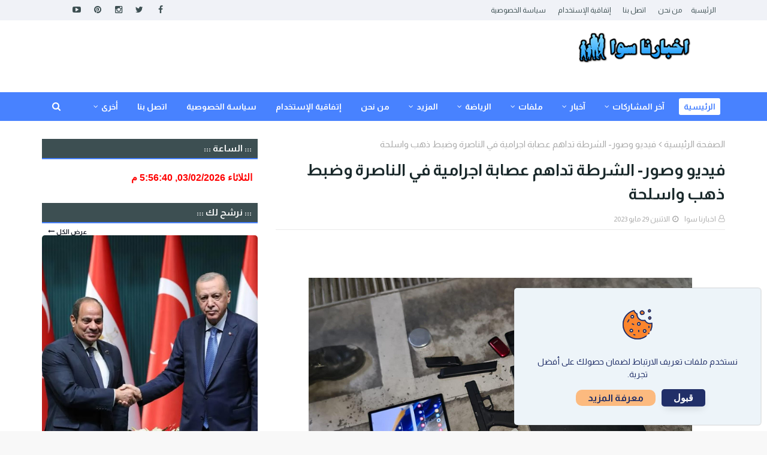

--- FILE ---
content_type: text/html; charset=UTF-8
request_url: https://www.blogger.com/video.g?token=AD6v5dzh4PQ-GTT9YEd-1hqXzDgsNdumii3feOch7q02kXH16MoTxYoFI1suWKie1Bt-laxhtCSN8IE-rO-J0xRhEbqOuKpji5tdqrKklD0KFU82Zh5TXyPTKhtCOWTvvVKqarXqP-Q
body_size: 1074
content:
<!DOCTYPE HTML PUBLIC "-//W3C//DTD HTML 4.01//EN" "http://www.w3.org/TR/html4/strict.dtd"><html dir="rtl"><head><style type="text/css">
        body,
        .main,
        #videocontainer,
        .thumbnail-holder,
        .play-button {
          background: black;
          height: 100vh;
          margin: 0;
          overflow: hidden;
          position: absolute;
          width: 100%;
        }

        #videocontainer.type-BLOGGER_UPLOADED .thumbnail-holder {
          background-size: contain;
        }

        .thumbnail-holder {
          background-repeat: no-repeat;
          background-position: center;
          z-index: 10;
        }

        .play-button {
          background: url('https://www.gstatic.com/images/icons/material/system/1x/play_arrow_white_48dp.png') rgba(0,0,0,0.1) no-repeat center;
          cursor: pointer;
          display: block;
          z-index: 20;
        }
      </style>
<script type="text/javascript">
        var VIDEO_CONFIG = {"thumbnail":"https://i9.ytimg.com/vi_blogger/cYC-y1boyAM/1.jpg?sqp=CLG1iMwGGPDEAfqGspsBBgjAAhC0AQ&rs=AMzJL3njkx-iS0r--h-tp_UFO1FQDLJPOQ","iframe_id":"BLOGGER-video-7180becb56e8c803-4092","allow_resize":false,"streams":[{"play_url":"https://rr5---sn-vgqsrnz6.googlevideo.com/videoplayback?expire=1770162993&ei=sRqCaZHJKLXqruEP3oOb6QY&ip=3.145.185.205&id=7180becb56e8c803&itag=18&source=blogger&xpc=Egho7Zf3LnoBAQ%3D%3D&cps=232&met=1770134193,&mh=mX&mm=31&mn=sn-vgqsrnz6&ms=au&mv=u&mvi=5&pl=24&rms=au,au&susc=bl&eaua=J4u3jgVranU&mime=video/mp4&vprv=1&rqh=1&dur=88.862&lmt=1685341020644792&mt=1770131937&txp=1311224&sparams=expire,ei,ip,id,itag,source,xpc,susc,eaua,mime,vprv,rqh,dur,lmt&sig=AJEij0EwRgIhAO_A13gz-eZSfm-5H2f-9ti9AdYythl3Lc6CUNHG9AQeAiEAic7bTkBm4lf2cGi0VYkOiP4NRZz6F-zK6tHSLZM8TMw%3D&lsparams=cps,met,mh,mm,mn,ms,mv,mvi,pl,rms&lsig=APaTxxMwRQIgbQRp3DnItMyMV4F0yFNxlMFBQ5UKdq7LaI2Udhl_uXYCIQCGylO9G3i37itPKeJcH8zXZmiFtT0mFOCJYhe7bDAgPQ%3D%3D","format_id":18},{"play_url":"https://rr5---sn-vgqsrnz6.googlevideo.com/videoplayback?expire=1770162993&ei=sRqCaZHJKLXqruEP3oOb6QY&ip=3.145.185.205&id=7180becb56e8c803&itag=22&source=blogger&xpc=Egho7Zf3LnoBAQ%3D%3D&cps=232&met=1770134193,&mh=mX&mm=31&mn=sn-vgqsrnz6&ms=au&mv=u&mvi=5&pl=24&rms=au,au&susc=bl&eaua=J4u3jgVranU&mime=video/mp4&vprv=1&rqh=1&dur=88.862&lmt=1685341026127614&mt=1770131937&txp=1311224&sparams=expire,ei,ip,id,itag,source,xpc,susc,eaua,mime,vprv,rqh,dur,lmt&sig=AJEij0EwRQIhAIprPSfEXkeiN55FpUqr01aZmcQk5us2QyTDO5wkgIIQAiA-tIiu_UwnxWIyL2qnoKldbVMaHzf0OLxX7okFoNe8BQ%3D%3D&lsparams=cps,met,mh,mm,mn,ms,mv,mvi,pl,rms&lsig=APaTxxMwRQIhAIJQSou4dzWpZ1flL0c0V9yQUNDZYtHBqdf3Mc6sFkeyAiAtfR8aTm2Re0MlAtiLb_nycqJ27q018BxE_uInVXvgNg%3D%3D","format_id":22}]}
      </script></head>
<body><div class="main"><div id="videocontainer" class="type-BLOGGER_UPLOADED"><div class="thumbnail-holder"></div>
<div class="play-button"></div></div></div>
<script type="text/javascript" src="https://www.blogger.com/static/v1/jsbin/3245339219-video_compiled.js"></script>
</body></html>

--- FILE ---
content_type: text/html; charset=UTF-8
request_url: https://www.blogger.com/video.g?token=AD6v5dzh4PQ-GTT9YEd-1hqXzDgsNdumii3feOch7q02kXH16MoTxYoFI1suWKie1Bt-laxhtCSN8IE-rO-J0xRhEbqOuKpji5tdqrKklD0KFU82Zh5TXyPTKhtCOWTvvVKqarXqP-Q
body_size: 566
content:
<!DOCTYPE HTML PUBLIC "-//W3C//DTD HTML 4.01//EN" "http://www.w3.org/TR/html4/strict.dtd"><html dir="rtl"><head><style type="text/css">
        body,
        .main,
        #videocontainer,
        .thumbnail-holder,
        .play-button {
          background: black;
          height: 100vh;
          margin: 0;
          overflow: hidden;
          position: absolute;
          width: 100%;
        }

        #videocontainer.type-BLOGGER_UPLOADED .thumbnail-holder {
          background-size: contain;
        }

        .thumbnail-holder {
          background-repeat: no-repeat;
          background-position: center;
          z-index: 10;
        }

        .play-button {
          background: url('https://www.gstatic.com/images/icons/material/system/1x/play_arrow_white_48dp.png') rgba(0,0,0,0.1) no-repeat center;
          cursor: pointer;
          display: block;
          z-index: 20;
        }
      </style>
<script type="text/javascript">
        var VIDEO_CONFIG = {"thumbnail":"https://i9.ytimg.com/vi_blogger/cYC-y1boyAM/1.jpg?sqp=CLK1iMwGGPDEAfqGspsBBgjAAhC0AQ&rs=AMzJL3kJV1s51H67wV866OwSccrCSmhp6A","iframe_id":"BLOGGER-video-7180becb56e8c803-4092","allow_resize":false,"streams":[{"play_url":"https://rr5---sn-vgqsrnz6.googlevideo.com/videoplayback?expire=1770162994&ei=shqCaZzXNIfO1NgPh9WW2Ak&ip=3.145.185.205&id=7180becb56e8c803&itag=18&source=blogger&xpc=Egho7Zf3LnoBAQ%3D%3D&cps=289&met=1770134194,&mh=mX&mm=31&mn=sn-vgqsrnz6&ms=au&mv=u&mvi=5&pl=24&rms=au,au&susc=bl&eaua=J4u3jgVranU&mime=video/mp4&vprv=1&rqh=1&dur=88.862&lmt=1685341020644792&mt=1770131937&txp=1311224&sparams=expire,ei,ip,id,itag,source,xpc,susc,eaua,mime,vprv,rqh,dur,lmt&sig=AJEij0EwRgIhANqK8UB3iJ6uTh9kyVxfzCF177mwOShL3t9B5yMlQoknAiEAnf1O1s-8jRz-QTgHblmy9b49SDO0KrUqdgbsjCkbPFA%3D&lsparams=cps,met,mh,mm,mn,ms,mv,mvi,pl,rms&lsig=APaTxxMwRQIgcTm18S_TdVhnxNj6TvL8eDRBHJrqh8ct_AotOvpvlK4CIQCk7llOVfYeuraERd58mdEQNq5GsryKQ67h6zaK3yKI_g%3D%3D","format_id":18},{"play_url":"https://rr5---sn-vgqsrnz6.googlevideo.com/videoplayback?expire=1770162994&ei=shqCaZzXNIfO1NgPh9WW2Ak&ip=3.145.185.205&id=7180becb56e8c803&itag=22&source=blogger&xpc=Egho7Zf3LnoBAQ%3D%3D&cps=289&met=1770134194,&mh=mX&mm=31&mn=sn-vgqsrnz6&ms=au&mv=u&mvi=5&pl=24&rms=au,au&susc=bl&eaua=J4u3jgVranU&mime=video/mp4&vprv=1&rqh=1&dur=88.862&lmt=1685341026127614&mt=1770131937&txp=1311224&sparams=expire,ei,ip,id,itag,source,xpc,susc,eaua,mime,vprv,rqh,dur,lmt&sig=AJEij0EwRgIhANIQ19hcOp7Fpah2so8M_ABZQb12QsHH8OHioULo-HR3AiEA2-_HF3xZA0zHVvoGekgTOY0UjfIh5XYqWVIZIpibR98%3D&lsparams=cps,met,mh,mm,mn,ms,mv,mvi,pl,rms&lsig=APaTxxMwRQIhAPtylgzQvowGki1a04FTLNMPFQijmV7qFJns6ldz63_VAiBZpZzU8yTS7JKGsxz8q7TF794sza5_d7ztEcwaL33_uA%3D%3D","format_id":22}]}
      </script></head>
<body><div class="main"><div id="videocontainer" class="type-BLOGGER_UPLOADED"><div class="thumbnail-holder"></div>
<div class="play-button"></div></div></div>
<script type="text/javascript" src="https://www.blogger.com/static/v1/jsbin/3245339219-video_compiled.js"></script>
</body></html>

--- FILE ---
content_type: text/plain;charset=UTF-8
request_url: https://free.timeanddate.com/ts.php?t=1770134196850
body_size: -224
content:
1770134197.0334 18



--- FILE ---
content_type: text/javascript; charset=UTF-8
request_url: https://www.swanew.com/feeds/posts/default/-/%D8%B1%D9%85%D8%B6%D8%A7%D9%86%D9%8A%D8%A7%D8%AA?alt=json-in-script&max-results=3&callback=jQuery112407820340425682772_1770134194475&_=1770134194476
body_size: 3806
content:
// API callback
jQuery112407820340425682772_1770134194475({"version":"1.0","encoding":"UTF-8","feed":{"xmlns":"http://www.w3.org/2005/Atom","xmlns$openSearch":"http://a9.com/-/spec/opensearchrss/1.0/","xmlns$blogger":"http://schemas.google.com/blogger/2008","xmlns$georss":"http://www.georss.org/georss","xmlns$gd":"http://schemas.google.com/g/2005","xmlns$thr":"http://purl.org/syndication/thread/1.0","id":{"$t":"tag:blogger.com,1999:blog-1651428864022696828"},"updated":{"$t":"2026-02-03T15:29:03.927+02:00"},"category":[{"term":"اخبار محليه"},{"term":"Hot"},{"term":"الرياضة العالمية"},{"term":"الشؤون الاسرائيلية"},{"term":"اخترنا لكم"},{"term":"ام الفحم والمنطقة"},{"term":"عربي ودولي"},{"term":"حالة الطقس"},{"term":"حوادث وجرائم"},{"term":"تقارير ومقالات"},{"term":"أحداث الساعه"},{"term":"وفيات"},{"term":"فلسطينيات"},{"term":"فيروس كورونا"},{"term":"مشاركات مميزه"},{"term":"منوعات"},{"term":"الدوري الانجليزي"},{"term":"ملف القدس"},{"term":"تكنولوجيا"},{"term":"الدوري الاسباني"},{"term":"الرياضه المحليه"},{"term":"طب وصحة"},{"term":"ملفات مميزه"},{"term":"أهم الأخبار"},{"term":"جامعات ومدارس"},{"term":"الدوري الايطالي"},{"term":"نرشح لك"},{"term":"تقارير مصورة"},{"term":"الدوري الالماني"},{"term":"الدوري الفرنسي"},{"term":"دوري ابطال اوروبا"},{"term":"تصفيات ومسابقات عالميه"},{"term":"حارتنا"},{"term":"ثقافة وفنون"},{"term":"المطبخ"},{"term":"الاسره والطفل"},{"term":"اخبار الرياضه"},{"term":"عالم المراة"},{"term":"الدوري الاوروبي"},{"term":"سيارات"},{"term":"سياحة"},{"term":"رمضانيات"},{"term":"تغذية"},{"term":"الحياة والمجتمع"}],"title":{"type":"text","$t":"اخبارنا سوا"},"subtitle":{"type":"html","$t":" اخبارنا سوا موقع اخباري شامل اخباري رياضي ثقافي "},"link":[{"rel":"http://schemas.google.com/g/2005#feed","type":"application/atom+xml","href":"https:\/\/www.swanew.com\/feeds\/posts\/default"},{"rel":"self","type":"application/atom+xml","href":"https:\/\/www.blogger.com\/feeds\/1651428864022696828\/posts\/default\/-\/%D8%B1%D9%85%D8%B6%D8%A7%D9%86%D9%8A%D8%A7%D8%AA?alt=json-in-script\u0026max-results=3"},{"rel":"alternate","type":"text/html","href":"https:\/\/www.swanew.com\/search\/label\/%D8%B1%D9%85%D8%B6%D8%A7%D9%86%D9%8A%D8%A7%D8%AA"},{"rel":"hub","href":"http://pubsubhubbub.appspot.com/"},{"rel":"next","type":"application/atom+xml","href":"https:\/\/www.blogger.com\/feeds\/1651428864022696828\/posts\/default\/-\/%D8%B1%D9%85%D8%B6%D8%A7%D9%86%D9%8A%D8%A7%D8%AA\/-\/%D8%B1%D9%85%D8%B6%D8%A7%D9%86%D9%8A%D8%A7%D8%AA?alt=json-in-script\u0026start-index=4\u0026max-results=3"}],"author":[{"name":{"$t":"اخبارنا  سوا"},"uri":{"$t":"http:\/\/www.blogger.com\/profile\/16822789751405157622"},"email":{"$t":"noreply@blogger.com"},"gd$image":{"rel":"http://schemas.google.com/g/2005#thumbnail","width":"32","height":"32","src":"\/\/blogger.googleusercontent.com\/img\/b\/R29vZ2xl\/AVvXsEhNdqXvslKZGrH5y39ZuRIFiLW_O8twiQ9KpjA7fegaEfPa38fX5nb2NkxDmEj0tOLJrtucEiDZdsOahihZLMxfXbAS1fk3Sh6v-XyeaXXiDdl3t5rXnak5vyHyW4ymS0O8fFZpxIsXA6_ZiMndugbd8Bx5VdTQXT0-L_KgF29pzgAUvg\/s220\/235597784_3113098402296921_6912885539384740805_n.png"}}],"generator":{"version":"7.00","uri":"http://www.blogger.com","$t":"Blogger"},"openSearch$totalResults":{"$t":"53"},"openSearch$startIndex":{"$t":"1"},"openSearch$itemsPerPage":{"$t":"3"},"entry":[{"id":{"$t":"tag:blogger.com,1999:blog-1651428864022696828.post-2155979097842709583"},"published":{"$t":"2026-02-03T11:14:00.004+02:00"},"updated":{"$t":"2026-02-03T14:45:07.006+02:00"},"category":[{"scheme":"http://www.blogger.com/atom/ns#","term":"رمضانيات"},{"scheme":"http://www.blogger.com/atom/ns#","term":"منوعات"}],"title":{"type":"text","$t":"المجلس الإسلامي للإفتاء يعلن عن صدقة الفطر وفدية الصيام"},"content":{"type":"html","$t":"\u003Cp\u003E\u003C\/p\u003E\u003Cdiv class=\"separator\" style=\"clear: both; text-align: center;\"\u003E\u003Ca href=\"https:\/\/blogger.googleusercontent.com\/img\/b\/R29vZ2xl\/AVvXsEilUA5lbDZTCB3Ub0jBRAWg2utTltBOzmGWiGvOVCUSmOodgg8g-Z8gXbiYHfoGhOYgU0wS_mnkXv3hrIyI-0cQON66MbCNide_kwKasB_JYRmkTNuHdyC1fmL-E4pL_e_6hIJf6p1wyDvpUG2R5YOShWEtwN96_a2F6S5f-ITR_yB_hzTpMkschWAMt9E\/s800\/1770107285215.webp\" imageanchor=\"1\" style=\"margin-left: 1em; margin-right: 1em;\"\u003E\u003Cimg border=\"0\" data-original-height=\"482\" data-original-width=\"800\" src=\"https:\/\/blogger.googleusercontent.com\/img\/b\/R29vZ2xl\/AVvXsEilUA5lbDZTCB3Ub0jBRAWg2utTltBOzmGWiGvOVCUSmOodgg8g-Z8gXbiYHfoGhOYgU0wS_mnkXv3hrIyI-0cQON66MbCNide_kwKasB_JYRmkTNuHdyC1fmL-E4pL_e_6hIJf6p1wyDvpUG2R5YOShWEtwN96_a2F6S5f-ITR_yB_hzTpMkschWAMt9E\/s16000\/1770107285215.webp\" \/\u003E\u003C\/a\u003E\u003C\/div\u003E\u003Cbr \/\u003E\u003Cspan style=\"font-size: x-large;\"\u003E\u0026nbsp;• مقدار صدقة الفطر هو 20 شيكلًا عن كلّ مسلم، ولو كان غير مكلّف بالصيام، وهي واجبة عن الشهر كاملًا وليست عن كلّ يوم.\u003C\/span\u003E\u003Cp\u003E\u003C\/p\u003E\u003Cp\u003E\u003Cspan style=\"font-size: x-large;\"\u003E• مقدار فدية الصيام هو 20 شيكلًا عن كلّ يوم أفطره العاجز عن الصيام.\u003C\/span\u003E\u003C\/p\u003E\u003Cp\u003E\u003Cspan style=\"font-size: x-large;\"\u003E• مقدار كفّارة اليمين هو 200 شيكل\u003C\/span\u003E\u003C\/p\u003E\u003Cdiv\u003E\u003Cbr \/\u003E\u003C\/div\u003E"},"link":[{"rel":"replies","type":"application/atom+xml","href":"https:\/\/www.swanew.com\/feeds\/2155979097842709583\/comments\/default","title":"تعليقات الرسالة"},{"rel":"replies","type":"text/html","href":"https:\/\/www.swanew.com\/2026\/02\/blog-post_70.html#comment-form","title":"0 تعليقات"},{"rel":"edit","type":"application/atom+xml","href":"https:\/\/www.blogger.com\/feeds\/1651428864022696828\/posts\/default\/2155979097842709583"},{"rel":"self","type":"application/atom+xml","href":"https:\/\/www.blogger.com\/feeds\/1651428864022696828\/posts\/default\/2155979097842709583"},{"rel":"alternate","type":"text/html","href":"https:\/\/www.swanew.com\/2026\/02\/blog-post_70.html","title":"المجلس الإسلامي للإفتاء يعلن عن صدقة الفطر وفدية الصيام"}],"author":[{"name":{"$t":"اخبارنا  سوا"},"uri":{"$t":"http:\/\/www.blogger.com\/profile\/16822789751405157622"},"email":{"$t":"noreply@blogger.com"},"gd$image":{"rel":"http://schemas.google.com/g/2005#thumbnail","width":"32","height":"32","src":"\/\/blogger.googleusercontent.com\/img\/b\/R29vZ2xl\/AVvXsEhNdqXvslKZGrH5y39ZuRIFiLW_O8twiQ9KpjA7fegaEfPa38fX5nb2NkxDmEj0tOLJrtucEiDZdsOahihZLMxfXbAS1fk3Sh6v-XyeaXXiDdl3t5rXnak5vyHyW4ymS0O8fFZpxIsXA6_ZiMndugbd8Bx5VdTQXT0-L_KgF29pzgAUvg\/s220\/235597784_3113098402296921_6912885539384740805_n.png"}}],"media$thumbnail":{"xmlns$media":"http://search.yahoo.com/mrss/","url":"https:\/\/blogger.googleusercontent.com\/img\/b\/R29vZ2xl\/AVvXsEilUA5lbDZTCB3Ub0jBRAWg2utTltBOzmGWiGvOVCUSmOodgg8g-Z8gXbiYHfoGhOYgU0wS_mnkXv3hrIyI-0cQON66MbCNide_kwKasB_JYRmkTNuHdyC1fmL-E4pL_e_6hIJf6p1wyDvpUG2R5YOShWEtwN96_a2F6S5f-ITR_yB_hzTpMkschWAMt9E\/s72-c\/1770107285215.webp","height":"72","width":"72"},"thr$total":{"$t":"0"}},{"id":{"$t":"tag:blogger.com,1999:blog-1651428864022696828.post-3262760401592324049"},"published":{"$t":"2026-02-02T13:14:00.001+02:00"},"updated":{"$t":"2026-02-03T15:11:11.250+02:00"},"category":[{"scheme":"http://www.blogger.com/atom/ns#","term":"رمضانيات"}],"title":{"type":"text","$t":"الشيخ مشهور فواز :”ما حكم دفع الزّكاة لبناء المساجد والمدارس والرّوضات والمستشفيات ومراكز تحفيظ القرآن الكريم؟”"},"content":{"type":"html","$t":"\u003Cp\u003E\u003Cspan style=\"font-size: x-large;\"\u003E\u0026nbsp;\u003C\/span\u003E\u003C\/p\u003E\u003Cdiv class=\"separator\" style=\"clear: both; text-align: center;\"\u003E\u003Ca href=\"https:\/\/blogger.googleusercontent.com\/img\/b\/R29vZ2xl\/AVvXsEghuu5E_rXucgSpTpEshx6WvD8oYU0A1MsnMgXI0nnC1Uju1dACEJv_TBnqq6_SDx_aAVRIwk5kSZzd98kjdj1OGDCv-TyF_pJeOd9PjbjA71fmdVbMfnUKJKzSaqmZAiwKfEUJBznp_qCFxfQ3qwXeDoXqZ_Lt13QpLdX59o1n3qHUsrGpdETjuMnQ3Fk\/s780\/%D8%A7%D9%84%D8%B4%D9%8A%D8%AE-%D9%85%D8%B4%D9%87%D9%88%D8%B1-%D9%81%D9%88%D8%A7%D8%B2-780x470-1.webp\" style=\"margin-left: 1em; margin-right: 1em;\"\u003E\u003Cspan style=\"font-size: x-large;\"\u003E\u003Cimg border=\"0\" data-original-height=\"470\" data-original-width=\"780\" src=\"https:\/\/blogger.googleusercontent.com\/img\/b\/R29vZ2xl\/AVvXsEghuu5E_rXucgSpTpEshx6WvD8oYU0A1MsnMgXI0nnC1Uju1dACEJv_TBnqq6_SDx_aAVRIwk5kSZzd98kjdj1OGDCv-TyF_pJeOd9PjbjA71fmdVbMfnUKJKzSaqmZAiwKfEUJBznp_qCFxfQ3qwXeDoXqZ_Lt13QpLdX59o1n3qHUsrGpdETjuMnQ3Fk\/s16000\/%D8%A7%D9%84%D8%B4%D9%8A%D8%AE-%D9%85%D8%B4%D9%87%D9%88%D8%B1-%D9%81%D9%88%D8%A7%D8%B2-780x470-1.webp\" \/\u003E\u003C\/span\u003E\u003C\/a\u003E\u003C\/div\u003E\u003Cspan style=\"font-size: x-large;\"\u003E\u003Cbr \/\u003E\u003C\/span\u003E\u003Cp\u003E\u003Cb\u003E\u003Cspan style=\"color: #0b5394; font-size: x-large;\"\u003Eفتوى اليوم\u003C\/span\u003E\u003C\/b\u003E\u003C\/p\u003E\u003Cp\u003E\u003Cb\u003E\u003Cspan style=\"color: red; font-size: x-large;\"\u003Eما حكم دفع الزّكاة لبناء المساجد والمدارس والرّوضات والمستشفيات ومراكز تحفيظ القرآن الكريم؟\u003C\/span\u003E\u003C\/b\u003E\u003C\/p\u003E\u003Cp\u003E\u003Cspan style=\"font-size: x-large;\"\u003E\u003Cb\u003E\u003Cspan style=\"color: #0b5394;\"\u003Eالجواب\u003C\/span\u003E\u003C\/b\u003E: لا يجوز صرف الزّكاة للمساجد ولا للمدارس ولا للمسشفيات ولا للرّوضات، وذلك لعدم تحقّق شرط التّمليك في جميع ما ذكر باتّفاق المذاهب الأربعة.\u003C\/span\u003E\u003C\/p\u003E\u003Cp\u003E\u003Cspan style=\"font-size: x-large;\"\u003Eكما أنّه لا يجوز دفع الزّكاة لدور تحفيظ القرآن الكريم، ولكن يجوز دفعها للمدرّسين المحتاجين إذا لا يوجد عندهم دخل آخر يكفيهم، وكذلك يجوز دفعها للطّلبة المحتاجين.\u003C\/span\u003E\u003C\/p\u003E\u003Cp\u003E\u003Cspan style=\"font-size: x-large;\"\u003Eوالله تعالى أعلم\u003C\/span\u003E\u003C\/p\u003E\u003Cp\u003E\u003Cspan style=\"font-size: x-large;\"\u003Eأ. د. مشهور فوّاز رئيس المجلس الإسلاميّ للإفتاء\u003C\/span\u003E\u003C\/p\u003E\u003Cp\u003E\u003Cspan style=\"font-size: x-large;\"\u003E15 رمضان 1446 ه \/ 15.3.2025 م\u003C\/span\u003E\u003C\/p\u003E\u003Cp\u003E\u003Cbr \/\u003E\u003C\/p\u003E"},"link":[{"rel":"replies","type":"application/atom+xml","href":"https:\/\/www.swanew.com\/feeds\/3262760401592324049\/comments\/default","title":"تعليقات الرسالة"},{"rel":"replies","type":"text/html","href":"https:\/\/www.swanew.com\/2025\/03\/blog-post_746.html#comment-form","title":"0 تعليقات"},{"rel":"edit","type":"application/atom+xml","href":"https:\/\/www.blogger.com\/feeds\/1651428864022696828\/posts\/default\/3262760401592324049"},{"rel":"self","type":"application/atom+xml","href":"https:\/\/www.blogger.com\/feeds\/1651428864022696828\/posts\/default\/3262760401592324049"},{"rel":"alternate","type":"text/html","href":"https:\/\/www.swanew.com\/2025\/03\/blog-post_746.html","title":"الشيخ مشهور فواز :”ما حكم دفع الزّكاة لبناء المساجد والمدارس والرّوضات والمستشفيات ومراكز تحفيظ القرآن الكريم؟”"}],"author":[{"name":{"$t":"اخبارنا  سوا"},"uri":{"$t":"http:\/\/www.blogger.com\/profile\/16822789751405157622"},"email":{"$t":"noreply@blogger.com"},"gd$image":{"rel":"http://schemas.google.com/g/2005#thumbnail","width":"32","height":"32","src":"\/\/blogger.googleusercontent.com\/img\/b\/R29vZ2xl\/AVvXsEhNdqXvslKZGrH5y39ZuRIFiLW_O8twiQ9KpjA7fegaEfPa38fX5nb2NkxDmEj0tOLJrtucEiDZdsOahihZLMxfXbAS1fk3Sh6v-XyeaXXiDdl3t5rXnak5vyHyW4ymS0O8fFZpxIsXA6_ZiMndugbd8Bx5VdTQXT0-L_KgF29pzgAUvg\/s220\/235597784_3113098402296921_6912885539384740805_n.png"}}],"media$thumbnail":{"xmlns$media":"http://search.yahoo.com/mrss/","url":"https:\/\/blogger.googleusercontent.com\/img\/b\/R29vZ2xl\/AVvXsEghuu5E_rXucgSpTpEshx6WvD8oYU0A1MsnMgXI0nnC1Uju1dACEJv_TBnqq6_SDx_aAVRIwk5kSZzd98kjdj1OGDCv-TyF_pJeOd9PjbjA71fmdVbMfnUKJKzSaqmZAiwKfEUJBznp_qCFxfQ3qwXeDoXqZ_Lt13QpLdX59o1n3qHUsrGpdETjuMnQ3Fk\/s72-c\/%D8%A7%D9%84%D8%B4%D9%8A%D8%AE-%D9%85%D8%B4%D9%87%D9%88%D8%B1-%D9%81%D9%88%D8%A7%D8%B2-780x470-1.webp","height":"72","width":"72"},"thr$total":{"$t":"0"}},{"id":{"$t":"tag:blogger.com,1999:blog-1651428864022696828.post-3205116589341636033"},"published":{"$t":"2026-02-01T00:00:00.003+02:00"},"updated":{"$t":"2026-02-03T15:11:20.084+02:00"},"category":[{"scheme":"http://www.blogger.com/atom/ns#","term":"رمضانيات"}],"title":{"type":"text","$t":"فتاوى رمضان.. كيف تتم زكاة المال المدخر في حسابات البنوك؟"},"content":{"type":"html","$t":"\u003Cp\u003E\u003Cspan style=\"font-size: x-large;\"\u003E\u0026nbsp;\u003C\/span\u003E\u003C\/p\u003E\u003Cdiv class=\"separator\" style=\"clear: both; text-align: center;\"\u003E\u003Ca href=\"https:\/\/blogger.googleusercontent.com\/img\/b\/R29vZ2xl\/AVvXsEi2nDlZlEVXGJKTzl_3BxabKqdvvlZetRjAtT_Hjcjic00PKchtZOTndFvGF4g60vnOauXRbs3bJ-3cpbb5-9riTKxBBeFa6tDXB-7RC3PAnjAUOb0jl5GTKaoM2BpjxsTR8xJg7wFmztqeur1hXzg_LPwLQVp6i1d9jdlbo1yK9OFSdC4AvtfzcYKv8Wc\/s480\/485130676_1086038893539652_7612563367670409904_n.jpg\" style=\"margin-left: 1em; margin-right: 1em;\"\u003E\u003Cspan style=\"font-size: x-large;\"\u003E\u003Cimg border=\"0\" data-original-height=\"480\" data-original-width=\"480\" src=\"https:\/\/blogger.googleusercontent.com\/img\/b\/R29vZ2xl\/AVvXsEi2nDlZlEVXGJKTzl_3BxabKqdvvlZetRjAtT_Hjcjic00PKchtZOTndFvGF4g60vnOauXRbs3bJ-3cpbb5-9riTKxBBeFa6tDXB-7RC3PAnjAUOb0jl5GTKaoM2BpjxsTR8xJg7wFmztqeur1hXzg_LPwLQVp6i1d9jdlbo1yK9OFSdC4AvtfzcYKv8Wc\/s16000\/485130676_1086038893539652_7612563367670409904_n.jpg\" \/\u003E\u003C\/span\u003E\u003C\/a\u003E\u003C\/div\u003E\u003Cspan style=\"font-size: x-large;\"\u003E\u003Cbr \/\u003E\u003C\/span\u003E\u003Cp\u003E\u003C\/p\u003E\u003Cdiv style=\"text-align: right;\"\u003E\u003Cdiv\u003E\u003Cspan style=\"font-size: x-large;\"\u003E- الجواب: يلزم المالك أن يقوم بالخطوات الآتية:\u003C\/span\u003E\u003C\/div\u003E\u003Cdiv\u003E\u003Cspan style=\"font-size: x-large;\"\u003Eأولا: إخراج الربا للفقراء والمساكين والمشاريع الخيرية بنية التّعفف عن المال الحرام وليس بنية الصّدقة .\u003C\/span\u003E\u003C\/div\u003E\u003Cdiv\u003E\u003Cspan style=\"font-size: x-large;\"\u003Eثانيا: يقوم بجمع جميع الأموال التي يملكها سواء أكانت في الحساب الجاري أم حساب التّوفير أم مدخرات في البيت. وكذلك يجمع الدّيون التّي له على الآخرين إذا كانت هذه الدّيون مرجوة السّداد وبقدرته تحصيلها.\u003C\/span\u003E\u003C\/div\u003E\u003Cdiv\u003E\u003Cspan style=\"font-size: x-large;\"\u003Eثالثا: طرح الديون المستحقة عليه وقت وجوب الزّكاة إذا سيقوم بالفعل بسداد الدّين.\u003C\/span\u003E\u003C\/div\u003E\u003Cdiv\u003E\u003Cspan style=\"font-size: x-large;\"\u003Eرابعا:يزكّي ما بقي معه بعد طرح الدّيون بنسبة ربع العشر أي (2.5%) إذا بقي معه نصاب فأكثر بعد طرح الدّيون. والله تعالى أعلم.\u003C\/span\u003E\u003C\/div\u003E\u003Cdiv\u003E\u003Cspan style=\"font-size: x-large;\"\u003E\u003Cbr \/\u003E\u003C\/span\u003E\u003C\/div\u003E\u003Cdiv\u003E\u003Cspan style=\"font-size: x-large;\"\u003Eالمجلس الإسلامي للإفتاء\u003C\/span\u003E\u003C\/div\u003E\u003Cdiv\u003E\u003Cspan style=\"font-size: x-large;\"\u003Eعنهم:أ.د.مشهور فوّاز\u003C\/span\u003E\u003C\/div\u003E\u003Cdiv\u003E\u003Cspan style=\"font-size: x-large;\"\u003Eرئيس المجلس\u003C\/span\u003E\u003C\/div\u003E\u003Cdiv\u003E\u003Cspan style=\"font-size: x-large;\"\u003Eالجمعة 21 رمضان 1446ه \/ 21.3.2025م عرض أقل\u003C\/span\u003E\u003C\/div\u003E\u003Cdiv\u003E\u003Cbr \/\u003E\u003C\/div\u003E\u003C\/div\u003E"},"link":[{"rel":"replies","type":"application/atom+xml","href":"https:\/\/www.swanew.com\/feeds\/3205116589341636033\/comments\/default","title":"تعليقات الرسالة"},{"rel":"replies","type":"text/html","href":"https:\/\/www.swanew.com\/2025\/03\/blog-post_403.html#comment-form","title":"0 تعليقات"},{"rel":"edit","type":"application/atom+xml","href":"https:\/\/www.blogger.com\/feeds\/1651428864022696828\/posts\/default\/3205116589341636033"},{"rel":"self","type":"application/atom+xml","href":"https:\/\/www.blogger.com\/feeds\/1651428864022696828\/posts\/default\/3205116589341636033"},{"rel":"alternate","type":"text/html","href":"https:\/\/www.swanew.com\/2025\/03\/blog-post_403.html","title":"فتاوى رمضان.. كيف تتم زكاة المال المدخر في حسابات البنوك؟"}],"author":[{"name":{"$t":"اخبارنا  سوا"},"uri":{"$t":"http:\/\/www.blogger.com\/profile\/16822789751405157622"},"email":{"$t":"noreply@blogger.com"},"gd$image":{"rel":"http://schemas.google.com/g/2005#thumbnail","width":"32","height":"32","src":"\/\/blogger.googleusercontent.com\/img\/b\/R29vZ2xl\/AVvXsEhNdqXvslKZGrH5y39ZuRIFiLW_O8twiQ9KpjA7fegaEfPa38fX5nb2NkxDmEj0tOLJrtucEiDZdsOahihZLMxfXbAS1fk3Sh6v-XyeaXXiDdl3t5rXnak5vyHyW4ymS0O8fFZpxIsXA6_ZiMndugbd8Bx5VdTQXT0-L_KgF29pzgAUvg\/s220\/235597784_3113098402296921_6912885539384740805_n.png"}}],"media$thumbnail":{"xmlns$media":"http://search.yahoo.com/mrss/","url":"https:\/\/blogger.googleusercontent.com\/img\/b\/R29vZ2xl\/AVvXsEi2nDlZlEVXGJKTzl_3BxabKqdvvlZetRjAtT_Hjcjic00PKchtZOTndFvGF4g60vnOauXRbs3bJ-3cpbb5-9riTKxBBeFa6tDXB-7RC3PAnjAUOb0jl5GTKaoM2BpjxsTR8xJg7wFmztqeur1hXzg_LPwLQVp6i1d9jdlbo1yK9OFSdC4AvtfzcYKv8Wc\/s72-c\/485130676_1086038893539652_7612563367670409904_n.jpg","height":"72","width":"72"},"thr$total":{"$t":"0"}}]}});

--- FILE ---
content_type: text/javascript; charset=UTF-8
request_url: https://www.swanew.com/feeds/posts/default?alt=json-in-script&max-results=4&callback=jQuery112407820340425682772_1770134194471&_=1770134194472
body_size: 6105
content:
// API callback
jQuery112407820340425682772_1770134194471({"version":"1.0","encoding":"UTF-8","feed":{"xmlns":"http://www.w3.org/2005/Atom","xmlns$openSearch":"http://a9.com/-/spec/opensearchrss/1.0/","xmlns$blogger":"http://schemas.google.com/blogger/2008","xmlns$georss":"http://www.georss.org/georss","xmlns$gd":"http://schemas.google.com/g/2005","xmlns$thr":"http://purl.org/syndication/thread/1.0","id":{"$t":"tag:blogger.com,1999:blog-1651428864022696828"},"updated":{"$t":"2026-02-03T15:29:03.927+02:00"},"category":[{"term":"اخبار محليه"},{"term":"Hot"},{"term":"الرياضة العالمية"},{"term":"الشؤون الاسرائيلية"},{"term":"اخترنا لكم"},{"term":"ام الفحم والمنطقة"},{"term":"عربي ودولي"},{"term":"حالة الطقس"},{"term":"حوادث وجرائم"},{"term":"تقارير ومقالات"},{"term":"أحداث الساعه"},{"term":"وفيات"},{"term":"فلسطينيات"},{"term":"فيروس كورونا"},{"term":"مشاركات مميزه"},{"term":"منوعات"},{"term":"الدوري الانجليزي"},{"term":"ملف القدس"},{"term":"تكنولوجيا"},{"term":"الدوري الاسباني"},{"term":"الرياضه المحليه"},{"term":"طب وصحة"},{"term":"ملفات مميزه"},{"term":"أهم الأخبار"},{"term":"جامعات ومدارس"},{"term":"الدوري الايطالي"},{"term":"نرشح لك"},{"term":"تقارير مصورة"},{"term":"الدوري الالماني"},{"term":"الدوري الفرنسي"},{"term":"دوري ابطال اوروبا"},{"term":"تصفيات ومسابقات عالميه"},{"term":"حارتنا"},{"term":"ثقافة وفنون"},{"term":"المطبخ"},{"term":"الاسره والطفل"},{"term":"اخبار الرياضه"},{"term":"عالم المراة"},{"term":"الدوري الاوروبي"},{"term":"سيارات"},{"term":"سياحة"},{"term":"رمضانيات"},{"term":"تغذية"},{"term":"الحياة والمجتمع"}],"title":{"type":"text","$t":"اخبارنا سوا"},"subtitle":{"type":"html","$t":" اخبارنا سوا موقع اخباري شامل اخباري رياضي ثقافي "},"link":[{"rel":"http://schemas.google.com/g/2005#feed","type":"application/atom+xml","href":"https:\/\/www.swanew.com\/feeds\/posts\/default"},{"rel":"self","type":"application/atom+xml","href":"https:\/\/www.blogger.com\/feeds\/1651428864022696828\/posts\/default?alt=json-in-script\u0026max-results=4"},{"rel":"alternate","type":"text/html","href":"https:\/\/www.swanew.com\/"},{"rel":"hub","href":"http://pubsubhubbub.appspot.com/"},{"rel":"next","type":"application/atom+xml","href":"https:\/\/www.blogger.com\/feeds\/1651428864022696828\/posts\/default?alt=json-in-script\u0026start-index=5\u0026max-results=4"}],"author":[{"name":{"$t":"اخبارنا  سوا"},"uri":{"$t":"http:\/\/www.blogger.com\/profile\/16822789751405157622"},"email":{"$t":"noreply@blogger.com"},"gd$image":{"rel":"http://schemas.google.com/g/2005#thumbnail","width":"32","height":"32","src":"\/\/blogger.googleusercontent.com\/img\/b\/R29vZ2xl\/AVvXsEhNdqXvslKZGrH5y39ZuRIFiLW_O8twiQ9KpjA7fegaEfPa38fX5nb2NkxDmEj0tOLJrtucEiDZdsOahihZLMxfXbAS1fk3Sh6v-XyeaXXiDdl3t5rXnak5vyHyW4ymS0O8fFZpxIsXA6_ZiMndugbd8Bx5VdTQXT0-L_KgF29pzgAUvg\/s220\/235597784_3113098402296921_6912885539384740805_n.png"}}],"generator":{"version":"7.00","uri":"http://www.blogger.com","$t":"Blogger"},"openSearch$totalResults":{"$t":"33548"},"openSearch$startIndex":{"$t":"1"},"openSearch$itemsPerPage":{"$t":"4"},"entry":[{"id":{"$t":"tag:blogger.com,1999:blog-1651428864022696828.post-6796267688214227872"},"published":{"$t":"2026-02-03T15:29:00.000+02:00"},"updated":{"$t":"2026-02-03T15:29:03.707+02:00"},"category":[{"scheme":"http://www.blogger.com/atom/ns#","term":"تكنولوجيا"}],"title":{"type":"text","$t":"تمهيدًا للطرح العام: ماسك يدمج \"سبايس إكس\" و\"إكس إيه آي\" في صفقة تقارب 1.25 تريليون دولار"},"content":{"type":"html","$t":"\u003Cdiv class=\"separator\" style=\"clear: both; text-align: center;\"\u003E\u003Ca href=\"https:\/\/blogger.googleusercontent.com\/img\/b\/R29vZ2xl\/AVvXsEigH32oS7FV-V3wuz0uVKw3YJB1E37w___MtITZr1nXzGHW_ZytgDW_F-OHp4c5WVVKQfpnqiHXdn1OOZ4W5AkydsV0uaHAak3OpfJsy4sMTWLu5xJiXWVquHVOA41pIfe6Z5gGoTZXmBkBI7Zj45LPDHKh0VdKM-A6-cpuZWCg2yI9dPTDNgNTiHbJ__8\/s1800\/RC2FK1AMGP54-1724169727.webp\" imageanchor=\"1\" style=\"margin-left: 1em; margin-right: 1em;\"\u003E\u003Cspan style=\"font-size: x-large;\"\u003E\u003Cimg border=\"0\" data-original-height=\"1800\" data-original-width=\"1800\" src=\"https:\/\/blogger.googleusercontent.com\/img\/b\/R29vZ2xl\/AVvXsEigH32oS7FV-V3wuz0uVKw3YJB1E37w___MtITZr1nXzGHW_ZytgDW_F-OHp4c5WVVKQfpnqiHXdn1OOZ4W5AkydsV0uaHAak3OpfJsy4sMTWLu5xJiXWVquHVOA41pIfe6Z5gGoTZXmBkBI7Zj45LPDHKh0VdKM-A6-cpuZWCg2yI9dPTDNgNTiHbJ__8\/s16000\/RC2FK1AMGP54-1724169727.webp\" \/\u003E\u003C\/span\u003E\u003C\/a\u003E\u003C\/div\u003E\u003Cspan style=\"font-size: x-large;\"\u003E\u003Cbr \/\u003E\u003C\/span\u003E\u003Cdiv style=\"text-align: right;\"\u003E\u003Cspan style=\"font-size: x-large;\"\u003E\u003Cbr \/\u003E\u003C\/span\u003E\u003C\/div\u003E\u003Cdiv style=\"text-align: right;\"\u003E\u003Cspan style=\"font-size: x-large;\"\u003E\u003Cbr \/\u003E\u003C\/span\u003E\u003C\/div\u003E\u003Cdiv style=\"text-align: right;\"\u003E\u003Cspan style=\"font-size: x-large;\"\u003E\u0026nbsp;أعلن الملياردير الأميركي إيلون ماسك عن دمج شركته الفضائية \"سبايس إكس\" مع شركة الذكاء الاصطناعي \"إكس إيه آي\" في صفقة تُقدَّر بنحو 1.25 تريليون دولار، في خطوة تهدف إلى توحيد جزء من إمبراطوريته التجارية قبيل الطرح العام الأولي المرتقب لـ\"سبايس إكس\" في وقت لاحق من هذا العام.\u003C\/span\u003E\u003C\/div\u003E\u003Cdiv\u003E\u003Cspan style=\"font-size: x-large;\"\u003E\u003Cbr \/\u003E\u003C\/span\u003E\u003C\/div\u003E\u003Cdiv\u003E\u003Cspan style=\"font-size: x-large;\"\u003Eوقالت الشركتان، في بيان مشترك نُشر على موقع \"إكس إيه آي\" أمس الاثنين، إن الكيان الجديد سيجمع بين تقنيات الذكاء الاصطناعي والصواريخ والإنترنت الفضائي والاتصالات المباشرة بالأجهزة المحمولة، في إطار ما وصفته بـ\"محرك ابتكار متكامل وغير مسبوق\".\u003C\/span\u003E\u003C\/div\u003E\u003Cdiv\u003E\u003Cspan style=\"font-size: x-large;\"\u003E\u003Cbr \/\u003E\u003C\/span\u003E\u003C\/div\u003E\u003Cdiv\u003E\u003Cspan style=\"font-size: x-large;\"\u003Eوبموجب الصفقة، تستحوذ \"سبايس إكس\" على أصول \"إكس إيه آي\"، بما في ذلك روبوت الدردشة \"غروك\" ومنصة التواصل الاجتماعي \"إكس\". ويأتي الاندماج في سياق مساعي ماسك لتطوير مراكز بيانات تعمل في الفضاء وأقمار صناعية تعمل بالطاقة الشمسية لتغذية أنظمة الذكاء الاصطناعي، وهو مشروع عالي الكلفة ويتطلب استثمارات ضخمة.\u003C\/span\u003E\u003C\/div\u003E\u003Cdiv\u003E\u003Cspan style=\"font-size: x-large;\"\u003E\u003Cbr \/\u003E\u003C\/span\u003E\u003C\/div\u003E\u003Cdiv\u003E\u003Cspan style=\"font-size: x-large;\"\u003Eووفقًا للتقارير، جرى تقييم \"سبايس إكس\" بنحو تريليون دولار، مقابل 250 مليار دولار لشركة \"إكس إيه آي\"، ما يضع الكيان الموحّد على مسار طرح عام قد يتجاوز تقييمه تريليون دولار. ومن المتوقع أن يتم الطرح في مطلع الصيف، في توقيت يتزامن مع حدث فلكي خاص وذكرى ميلاد ماسك.\u003C\/span\u003E\u003C\/div\u003E\u003Cdiv\u003E\u003Cspan style=\"font-size: x-large;\"\u003E\u003Cbr \/\u003E\u003C\/span\u003E\u003C\/div\u003E\u003Cdiv\u003E\u003Cspan style=\"font-size: x-large;\"\u003Eوأشار البيان إلى أن الاعتماد المتزايد على الذكاء الاصطناعي يفرض ضغوطًا هائلة على مراكز البيانات الأرضية من حيث الطاقة والتبريد، معتبرًا أن الحلول الفضائية تمثل، على المدى الطويل، السبيل الوحيد للتوسع المستدام.\u003C\/span\u003E\u003C\/div\u003E\u003Cdiv\u003E\u003Cspan style=\"font-size: x-large;\"\u003E\u003Cbr \/\u003E\u003C\/span\u003E\u003C\/div\u003E\u003Cdiv\u003E\u003Cspan style=\"font-size: x-large;\"\u003Eويأتي هذا التطور ضمن سلسلة خطوات دمج وتداخل بين شركات ماسك، إذ كانت \"إكس إيه آي\" قد استحوذت على منصة \"إكس\" مطلع عام 2025، فيما أعلنت \"تسلا\" الشهر الماضي عزمها استثمار ملياري دولار في شركة الذكاء الاصطناعي.\u003C\/span\u003E\u003C\/div\u003E\u003Cdiv\u003E\u003Cspan style=\"font-size: x-large;\"\u003E\u003Cbr \/\u003E\u003C\/span\u003E\u003C\/div\u003E\u003Cdiv\u003E\u003Cspan style=\"font-size: x-large;\"\u003Eورغم الانتقادات الواسعة التي واجهتها \"إكس إيه آي\" بسبب محتوى مثير للجدل مرتبط بأدواتها، فإن الشركة واصلت جذب الاستثمارات، إذ جمعت نحو 20 مليار دولار في جولة تمويل أخيرة رفعت تقييمها بشكل كبير.\u003C\/span\u003E\u003C\/div\u003E\u003Cdiv\u003E\u003Cspan style=\"font-size: x-large;\"\u003E\u003Cbr \/\u003E\u003C\/span\u003E\u003C\/div\u003E\u003Cdiv\u003E\u003Cspan style=\"font-size: x-large;\"\u003Eويُنظر إلى صفقة الاندماج على أنها دفعة إيجابية لماسك، في وقت تواجه فيه \"تسلا\" تحديات مالية وتراجعًا في الإيرادات، إضافة إلى تجدد الجدل حول علاقات سابقة له كشفتها وثائق قضائية نُشرت مؤخرًا في الولايات المتحدة.\u003C\/span\u003E\u003C\/div\u003E\u003Cdiv\u003E\u003Cbr \/\u003E\u003C\/div\u003E"},"link":[{"rel":"replies","type":"application/atom+xml","href":"https:\/\/www.swanew.com\/feeds\/6796267688214227872\/comments\/default","title":"تعليقات الرسالة"},{"rel":"replies","type":"text/html","href":"https:\/\/www.swanew.com\/2026\/02\/125.html#comment-form","title":"0 تعليقات"},{"rel":"edit","type":"application/atom+xml","href":"https:\/\/www.blogger.com\/feeds\/1651428864022696828\/posts\/default\/6796267688214227872"},{"rel":"self","type":"application/atom+xml","href":"https:\/\/www.blogger.com\/feeds\/1651428864022696828\/posts\/default\/6796267688214227872"},{"rel":"alternate","type":"text/html","href":"https:\/\/www.swanew.com\/2026\/02\/125.html","title":"تمهيدًا للطرح العام: ماسك يدمج \"سبايس إكس\" و\"إكس إيه آي\" في صفقة تقارب 1.25 تريليون دولار"}],"author":[{"name":{"$t":"اخبارنا  سوا"},"uri":{"$t":"http:\/\/www.blogger.com\/profile\/16822789751405157622"},"email":{"$t":"noreply@blogger.com"},"gd$image":{"rel":"http://schemas.google.com/g/2005#thumbnail","width":"32","height":"32","src":"\/\/blogger.googleusercontent.com\/img\/b\/R29vZ2xl\/AVvXsEhNdqXvslKZGrH5y39ZuRIFiLW_O8twiQ9KpjA7fegaEfPa38fX5nb2NkxDmEj0tOLJrtucEiDZdsOahihZLMxfXbAS1fk3Sh6v-XyeaXXiDdl3t5rXnak5vyHyW4ymS0O8fFZpxIsXA6_ZiMndugbd8Bx5VdTQXT0-L_KgF29pzgAUvg\/s220\/235597784_3113098402296921_6912885539384740805_n.png"}}],"media$thumbnail":{"xmlns$media":"http://search.yahoo.com/mrss/","url":"https:\/\/blogger.googleusercontent.com\/img\/b\/R29vZ2xl\/AVvXsEigH32oS7FV-V3wuz0uVKw3YJB1E37w___MtITZr1nXzGHW_ZytgDW_F-OHp4c5WVVKQfpnqiHXdn1OOZ4W5AkydsV0uaHAak3OpfJsy4sMTWLu5xJiXWVquHVOA41pIfe6Z5gGoTZXmBkBI7Zj45LPDHKh0VdKM-A6-cpuZWCg2yI9dPTDNgNTiHbJ__8\/s72-c\/RC2FK1AMGP54-1724169727.webp","height":"72","width":"72"},"thr$total":{"$t":"0"}},{"id":{"$t":"tag:blogger.com,1999:blog-1651428864022696828.post-2283838854305858217"},"published":{"$t":"2026-02-03T13:30:00.004+02:00"},"updated":{"$t":"2026-02-03T14:29:53.477+02:00"},"category":[{"scheme":"http://www.blogger.com/atom/ns#","term":"اخبار محليه"}],"title":{"type":"text","$t":"عبلين تعلن إضرابًا شاملًا غدًا احتجاجًا على العنف والجريمة"},"content":{"type":"html","$t":"\u003Cdiv style=\"text-align: right;\"\u003E\u003Cspan style=\"font-size: x-large;\"\u003E\u0026nbsp;\u003C\/span\u003E\u003Cdiv class=\"separator\" style=\"clear: both; text-align: center;\"\u003E\u003Ca href=\"https:\/\/blogger.googleusercontent.com\/img\/b\/R29vZ2xl\/AVvXsEgSShgdUj6SEwCIu58dUOoga14ueHdJNIhvcc4UnTzg_p2cxRKeH-RXRvbXMPsLL3nmnxi6kzJZXitOGnW4fNURxOSoOim2-9D_WvGHD5ha-aws6q2llassOn9UdaWpFjG5ZXs0rznnPuBPR8oBfHhb_OFD8nr6gErb74-wgUSiLM7SgawCNSBOxtS7tDQ\/s2000\/2026012803210687.webp\" style=\"margin-left: 1em; margin-right: 1em;\"\u003E\u003Cspan style=\"font-size: x-large;\"\u003E\u003Cimg border=\"0\" data-original-height=\"1126\" data-original-width=\"2000\" src=\"https:\/\/blogger.googleusercontent.com\/img\/b\/R29vZ2xl\/AVvXsEgSShgdUj6SEwCIu58dUOoga14ueHdJNIhvcc4UnTzg_p2cxRKeH-RXRvbXMPsLL3nmnxi6kzJZXitOGnW4fNURxOSoOim2-9D_WvGHD5ha-aws6q2llassOn9UdaWpFjG5ZXs0rznnPuBPR8oBfHhb_OFD8nr6gErb74-wgUSiLM7SgawCNSBOxtS7tDQ\/s16000\/2026012803210687.webp\" \/\u003E\u003C\/span\u003E\u003C\/a\u003E\u003C\/div\u003E\u003Cspan style=\"font-size: x-large;\"\u003E\u003Cbr \/\u003E\u003C\/span\u003E\u003C\/div\u003E\u003Cdiv style=\"text-align: right;\"\u003E\u003Cspan style=\"font-size: x-large;\"\u003E\u003Cbr \/\u003E\u003C\/span\u003E\u003C\/div\u003E\u003Cdiv style=\"text-align: right;\"\u003E\u003Cspan style=\"font-size: x-large;\"\u003Eأعلن مجلس عبلين المحلي واللجنة الشعبية وأوساط اجتماعية في القرية عن إضراب شامل يوم غد الأربعاء، يشمل جميع المرافق التجارية والتعليمية والورشات، احتجاجًا على تواصل العنف والجريمة وفقدان الأرواح نتيجة الاقتتال العائلي الداخلي، والذي أودى خلال الـ24 ساعة الماضية بحياة شابين.\u003C\/span\u003E\u003C\/div\u003E\u003Cdiv\u003E\u003Cspan style=\"font-size: x-large;\"\u003E\u003Cbr \/\u003E\u003C\/span\u003E\u003C\/div\u003E\u003Cdiv\u003E\u003Cdiv class=\"separator\" style=\"clear: both; text-align: center;\"\u003E\u003Ca href=\"https:\/\/blogger.googleusercontent.com\/img\/b\/R29vZ2xl\/AVvXsEiuVCdz-Wm6T-NsAlcliCpJSubC7kHFCG97aUDPZH2l-aLimGfkUGEMCiyJOfo6cES1rlidhZG8dqzYkf_mEBMTseN12aiG8ztxlprTs1eRNrwWrtWvfWBeq29K2hZGzjQFE3-fBC_l2Vav_VaMVJdDjGAk_iDkj9JKHONInsdQ7hdJKg37wnfSZnqrJV0\/s1200\/1111%20(93).webp\" style=\"margin-left: 1em; margin-right: 1em;\"\u003E\u003Cspan style=\"font-size: x-large;\"\u003E\u003Cimg border=\"0\" data-original-height=\"812\" data-original-width=\"1200\" src=\"https:\/\/blogger.googleusercontent.com\/img\/b\/R29vZ2xl\/AVvXsEiuVCdz-Wm6T-NsAlcliCpJSubC7kHFCG97aUDPZH2l-aLimGfkUGEMCiyJOfo6cES1rlidhZG8dqzYkf_mEBMTseN12aiG8ztxlprTs1eRNrwWrtWvfWBeq29K2hZGzjQFE3-fBC_l2Vav_VaMVJdDjGAk_iDkj9JKHONInsdQ7hdJKg37wnfSZnqrJV0\/s16000\/1111%20(93).webp\" \/\u003E\u003C\/span\u003E\u003C\/a\u003E\u003C\/div\u003E\u003Cspan style=\"font-size: x-large;\"\u003E\u003Cbr \/\u003E\u003Cspan\u003E\u003Cbr \/\u003E\u003C\/span\u003E\u003C\/span\u003E\u003C\/div\u003E\u003Cdiv\u003E\u003Cspan style=\"font-size: x-large;\"\u003E\u003Cdiv style=\"text-align: center;\"\u003Eمن اليمين: محمّد قسوم ورؤوف مريسات\u003C\/div\u003E\u003Cdiv\u003E\u003Cbr \/\u003E\u003C\/div\u003E\u003C\/span\u003E\u003C\/div\u003E\u003Cdiv\u003E\u003Cspan style=\"font-size: x-large;\"\u003Eوأكد المبادرون إلى الإضراب على ضرورة الوحدة والعمل من أجل الصلح والسلام الأهلي، داعيًا جميع الأهالي للمشاركة في جهود الحد من شلال الدم وإقامة اجتماع شعبي لاحق لمناقشة الخطوات العملية لتحقيق السلم الاجتماعي.\u003C\/span\u003E\u003C\/div\u003E\u003Cdiv\u003E\u003Cspan style=\"font-size: x-large;\"\u003E\u003Cbr \/\u003E\u003C\/span\u003E\u003C\/div\u003E\u003Cdiv\u003E\u003Cspan style=\"font-size: x-large;\"\u003Eكما ذُكر في بيان أصدره مجلس عبلين المحلي واللجنة الشعبية وأوساط اجتماعية في القرية إنه \"نقولها وبصوت عال أن المجتمع العبليني لم يعد يحتمل المزيد من الاقتتال الداخلي والقتل والدمار والخراب لمستقبل أهله وأبنائه\".\u003C\/span\u003E\u003C\/div\u003E\u003Cdiv\u003E\u003Cspan style=\"font-size: x-large;\"\u003E\u003Cbr \/\u003E\u003C\/span\u003E\u003C\/div\u003E\u003Cdiv\u003E\u003Cspan style=\"font-size: x-large;\"\u003Eوتوجهوا إلى الأهلن في عبلين داعين بـ\"الوحدة والصبر والعمل مع جميع قوى الخير، والسلام والصلح في مجتمعنا العربي من أجل الصلح والسلام الأهلي في عبلين، والعمل بدون كلل أو ملل وبلا توقف لإيقاف شلال الدم النازف فيها، كفى قتلا وكفى سفكا للدماء وتعالوا نحتكم للعقل والضمير، فأولادنا وشبابنا وأهلنا الكرام في عبلين أغلى ما نملك في الدنيا. وكلنا مسؤول ومشارك في إيقاف هذه المأساة\".\u003C\/span\u003E\u003C\/div\u003E\u003Cdiv\u003E\u003Cspan style=\"font-size: x-large;\"\u003E\u003Cbr \/\u003E\u003C\/span\u003E\u003C\/div\u003E\u003Cdiv\u003E\u003Cspan style=\"font-size: x-large;\"\u003Eوأكد المجلس المحلي أنه \"سيدعو بالتعاون مع جميع أهل الخير لعقد اجتماع شعبي يُعيّن موعده لاحقا للاستمرار في الخطوات المطلوبة لوقف نزيف الدم ومن أجل السلم الاجتماعي والصلح\".\u003C\/span\u003E\u003C\/div\u003E\u003Cdiv\u003E\u003Cspan style=\"font-size: x-large;\"\u003E\u003Cbr \/\u003E\u003C\/span\u003E\u003C\/div\u003E\u003Cdiv\u003E\u003Cspan style=\"font-size: x-large;\"\u003E\u003Cdiv\u003E\u003Ca href=\"https:\/\/www.swanew.com\/2026\/02\/blog-post_89.html\" rel=\"nofollow\" target=\"_blank\"\u003E\u003Cb\u003Eاقرأ\/ي أيضًا | عبلين: مقتل محمد قسوم بجريمة إطلاق نار داخل منزله\u003C\/b\u003E\u003C\/a\u003E\u003C\/div\u003E\u003Cdiv\u003E\u003Cb\u003E\u003Cbr \/\u003E\u003C\/b\u003E\u003C\/div\u003E\u003Cdiv\u003E\u003Cb\u003E\u003Cbr \/\u003E\u003C\/b\u003E\u003C\/div\u003E\u003Cdiv\u003E\u003Ca href=\"https:\/\/www.swanew.com\/2026\/02\/50.html\" rel=\"nofollow\" target=\"_blank\"\u003E\u003Cb\u003Eاقرأ\/ي أيضًا | مقتل رؤوف مريسات (50 عامًا) من جرّاء تعرّضه لجريمة إطلاق نار في بلدة عبلين\u003C\/b\u003E\u003C\/a\u003E\u003C\/div\u003E\u003Cdiv\u003E\u003Cbr \/\u003E\u003C\/div\u003E\u003Cdiv\u003E\u003Cbr \/\u003E\u003C\/div\u003E\u003Cdiv\u003E\u003Cbr \/\u003E\u003C\/div\u003E\u003Cdiv\u003E\u003Cbr \/\u003E\u003C\/div\u003E\u003C\/span\u003E\u003C\/div\u003E\u003Cdiv\u003E\u003Cbr \/\u003E\u003C\/div\u003E"},"link":[{"rel":"replies","type":"application/atom+xml","href":"https:\/\/www.swanew.com\/feeds\/2283838854305858217\/comments\/default","title":"تعليقات الرسالة"},{"rel":"replies","type":"text/html","href":"https:\/\/www.swanew.com\/2026\/02\/blog-post_22.html#comment-form","title":"0 تعليقات"},{"rel":"edit","type":"application/atom+xml","href":"https:\/\/www.blogger.com\/feeds\/1651428864022696828\/posts\/default\/2283838854305858217"},{"rel":"self","type":"application/atom+xml","href":"https:\/\/www.blogger.com\/feeds\/1651428864022696828\/posts\/default\/2283838854305858217"},{"rel":"alternate","type":"text/html","href":"https:\/\/www.swanew.com\/2026\/02\/blog-post_22.html","title":"عبلين تعلن إضرابًا شاملًا غدًا احتجاجًا على العنف والجريمة"}],"author":[{"name":{"$t":"اخبارنا  سوا"},"uri":{"$t":"http:\/\/www.blogger.com\/profile\/16822789751405157622"},"email":{"$t":"noreply@blogger.com"},"gd$image":{"rel":"http://schemas.google.com/g/2005#thumbnail","width":"32","height":"32","src":"\/\/blogger.googleusercontent.com\/img\/b\/R29vZ2xl\/AVvXsEhNdqXvslKZGrH5y39ZuRIFiLW_O8twiQ9KpjA7fegaEfPa38fX5nb2NkxDmEj0tOLJrtucEiDZdsOahihZLMxfXbAS1fk3Sh6v-XyeaXXiDdl3t5rXnak5vyHyW4ymS0O8fFZpxIsXA6_ZiMndugbd8Bx5VdTQXT0-L_KgF29pzgAUvg\/s220\/235597784_3113098402296921_6912885539384740805_n.png"}}],"media$thumbnail":{"xmlns$media":"http://search.yahoo.com/mrss/","url":"https:\/\/blogger.googleusercontent.com\/img\/b\/R29vZ2xl\/AVvXsEgSShgdUj6SEwCIu58dUOoga14ueHdJNIhvcc4UnTzg_p2cxRKeH-RXRvbXMPsLL3nmnxi6kzJZXitOGnW4fNURxOSoOim2-9D_WvGHD5ha-aws6q2llassOn9UdaWpFjG5ZXs0rznnPuBPR8oBfHhb_OFD8nr6gErb74-wgUSiLM7SgawCNSBOxtS7tDQ\/s72-c\/2026012803210687.webp","height":"72","width":"72"},"thr$total":{"$t":"0"}},{"id":{"$t":"tag:blogger.com,1999:blog-1651428864022696828.post-6528704370409634753"},"published":{"$t":"2026-02-03T13:28:00.002+02:00"},"updated":{"$t":"2026-02-03T13:28:10.717+02:00"},"category":[{"scheme":"http://www.blogger.com/atom/ns#","term":"اخبار محليه"}],"title":{"type":"text","$t":"حيفا: عامل أُصيب بجروح متوسطة إثر سقوطه عن سلّم في موقع بناء"},"content":{"type":"html","$t":"\u003Cp\u003E\u003C\/p\u003E\u003Cdiv class=\"separator\" style=\"clear: both; text-align: center;\"\u003E\u003Ca href=\"https:\/\/blogger.googleusercontent.com\/img\/b\/R29vZ2xl\/AVvXsEiAzHNSQG3XVdpZFHuCIfU2EIEUPPxLfnroWGLL4WCWfm3xE8sdYql3ZWFTwj-gZe95KT3GeAHtHcPRHU6xx77NFVg9nJHLwJ8OJPWbnXtGBWCahU8uB847Nd1V-YFcWTDGYmWH1DiHeYJSxqw-7b_Cvhw5KFpL269_gBQ-eN4f6CJcf-kT8t6U0pFjMLw\/s800\/1770115063544.webp\" imageanchor=\"1\" style=\"margin-left: 1em; margin-right: 1em;\"\u003E\u003Cspan style=\"font-size: x-large;\"\u003E\u003Cimg border=\"0\" data-original-height=\"450\" data-original-width=\"800\" src=\"https:\/\/blogger.googleusercontent.com\/img\/b\/R29vZ2xl\/AVvXsEiAzHNSQG3XVdpZFHuCIfU2EIEUPPxLfnroWGLL4WCWfm3xE8sdYql3ZWFTwj-gZe95KT3GeAHtHcPRHU6xx77NFVg9nJHLwJ8OJPWbnXtGBWCahU8uB847Nd1V-YFcWTDGYmWH1DiHeYJSxqw-7b_Cvhw5KFpL269_gBQ-eN4f6CJcf-kT8t6U0pFjMLw\/s16000\/1770115063544.webp\" \/\u003E\u003C\/span\u003E\u003C\/a\u003E\u003C\/div\u003E\u003Cspan style=\"font-size: x-large;\"\u003E\u003Cbr \/\u003E\u0026nbsp;أفادت دائرة الإعلام اتحاد الإنقاذ لواء الشمال: قدّمت طواقم الإسعاف التابعة لاتحاد الإنقاذ الإسعافات الأولية لعامل (نحو 45 عامًا) أُصيب بجروح متوسطة نتيجة سقوطه من ارتفاع في حي ناؤوت بيرس بمدينة حيفا.\u003C\/span\u003E\u003Cp\u003E\u003C\/p\u003E\u003Cp\u003E\u003Cspan style=\"font-size: x-large;\"\u003Eوأوضح مسعفو اتحاد الإنقاذ الذين وصلوا إلى المكان:\u0026nbsp;\u003C\/span\u003E\u003C\/p\u003E\u003Cp\u003E\u003Cspan style=\"font-size: x-large;\"\u003E\"أُبلغنا في المكان أنه سقط عن سلّم أثناء عمله في موقع بناء. قدّمنا له الإسعافات الأولية في المكان، وبعد ذلك جرى نقله إلى مستشفى رامبام، حيث وُصفت حالته في هذه المرحلة بالمتوسطة.\"\u003C\/span\u003E\u003C\/p\u003E\u003Cp\u003E\u003Cbr \/\u003E\u003C\/p\u003E"},"link":[{"rel":"replies","type":"application/atom+xml","href":"https:\/\/www.swanew.com\/feeds\/6528704370409634753\/comments\/default","title":"تعليقات الرسالة"},{"rel":"replies","type":"text/html","href":"https:\/\/www.swanew.com\/2026\/02\/blog-post_41.html#comment-form","title":"0 تعليقات"},{"rel":"edit","type":"application/atom+xml","href":"https:\/\/www.blogger.com\/feeds\/1651428864022696828\/posts\/default\/6528704370409634753"},{"rel":"self","type":"application/atom+xml","href":"https:\/\/www.blogger.com\/feeds\/1651428864022696828\/posts\/default\/6528704370409634753"},{"rel":"alternate","type":"text/html","href":"https:\/\/www.swanew.com\/2026\/02\/blog-post_41.html","title":"حيفا: عامل أُصيب بجروح متوسطة إثر سقوطه عن سلّم في موقع بناء"}],"author":[{"name":{"$t":"اخبارنا  سوا"},"uri":{"$t":"http:\/\/www.blogger.com\/profile\/16822789751405157622"},"email":{"$t":"noreply@blogger.com"},"gd$image":{"rel":"http://schemas.google.com/g/2005#thumbnail","width":"32","height":"32","src":"\/\/blogger.googleusercontent.com\/img\/b\/R29vZ2xl\/AVvXsEhNdqXvslKZGrH5y39ZuRIFiLW_O8twiQ9KpjA7fegaEfPa38fX5nb2NkxDmEj0tOLJrtucEiDZdsOahihZLMxfXbAS1fk3Sh6v-XyeaXXiDdl3t5rXnak5vyHyW4ymS0O8fFZpxIsXA6_ZiMndugbd8Bx5VdTQXT0-L_KgF29pzgAUvg\/s220\/235597784_3113098402296921_6912885539384740805_n.png"}}],"media$thumbnail":{"xmlns$media":"http://search.yahoo.com/mrss/","url":"https:\/\/blogger.googleusercontent.com\/img\/b\/R29vZ2xl\/AVvXsEiAzHNSQG3XVdpZFHuCIfU2EIEUPPxLfnroWGLL4WCWfm3xE8sdYql3ZWFTwj-gZe95KT3GeAHtHcPRHU6xx77NFVg9nJHLwJ8OJPWbnXtGBWCahU8uB847Nd1V-YFcWTDGYmWH1DiHeYJSxqw-7b_Cvhw5KFpL269_gBQ-eN4f6CJcf-kT8t6U0pFjMLw\/s72-c\/1770115063544.webp","height":"72","width":"72"},"thr$total":{"$t":"0"}},{"id":{"$t":"tag:blogger.com,1999:blog-1651428864022696828.post-3609968683108400609"},"published":{"$t":"2026-02-03T12:45:17.748+02:00"},"updated":{"$t":"2026-02-03T12:45:48.275+02:00"},"category":[{"scheme":"http://www.blogger.com/atom/ns#","term":"الشؤون الاسرائيلية"}],"title":{"type":"text","$t":"بشكلٍ رسمي: تعيين الكابتن \"أيلا واوية\" من مدينة قلنسوة لمنصب الناطقة بلسان الجيش الإسرائيليّ باللّغة العربيّة"},"content":{"type":"html","$t":"\u003Cp\u003E\u003C\/p\u003E\u003Cdiv class=\"separator\" style=\"clear: both; text-align: center;\"\u003E\u003Ca href=\"https:\/\/blogger.googleusercontent.com\/img\/b\/R29vZ2xl\/AVvXsEg5LWM1_5weAA3wy-di8a62aHSg934DwoH4mnZNfgFNjxnNr69RbZSmZgewC3wFr-wobvgfi3aStyyQr4jTc_9Y2s-s79jpO2JuFbQmVO07r7ABMTeYQZVR7CuHVD755HExii-31cXdeqFbgKKZx8qhsWc_DWQD0lAs1kZTpCanNYlvGB7tUnoMjE_ZXek\/s376\/120260203122016.webp\" imageanchor=\"1\" style=\"margin-left: 1em; margin-right: 1em;\"\u003E\u003Cimg border=\"0\" data-original-height=\"251\" data-original-width=\"376\" src=\"https:\/\/blogger.googleusercontent.com\/img\/b\/R29vZ2xl\/AVvXsEg5LWM1_5weAA3wy-di8a62aHSg934DwoH4mnZNfgFNjxnNr69RbZSmZgewC3wFr-wobvgfi3aStyyQr4jTc_9Y2s-s79jpO2JuFbQmVO07r7ABMTeYQZVR7CuHVD755HExii-31cXdeqFbgKKZx8qhsWc_DWQD0lAs1kZTpCanNYlvGB7tUnoMjE_ZXek\/s16000\/120260203122016.webp\" \/\u003E\u003C\/a\u003E\u003C\/div\u003E\u003Cbr \/\u003E\u003Cspan style=\"font-size: x-large;\"\u003E\u0026nbsp;عيُنت بشكلٍ رسميّ الكابتن العربيّة \"أيلا واوية\" ابنة مدينة قلنسوة لمنصب الناطقة بلسان الجيش الإسرائيليّ باللغة العربيّة، إذ حلّت بهذا المنصب بعد أفخاي أدرعي الذي شغل هذا المنصب لسنوات عدّة. ويذكر أن كابتن إيلا شغلت منصب نائب الناطق باسم الجيش منذ عام 2021، إذ كانت أوّل عربية تتبوأ هذا المكان.\u003C\/span\u003E\u003Cp\u003E\u003C\/p\u003E\u003Cp\u003E\u003Cbr \/\u003E\u003C\/p\u003E"},"link":[{"rel":"replies","type":"application/atom+xml","href":"https:\/\/www.swanew.com\/feeds\/3609968683108400609\/comments\/default","title":"تعليقات الرسالة"},{"rel":"replies","type":"text/html","href":"https:\/\/www.swanew.com\/2026\/02\/blog-post_60.html#comment-form","title":"0 تعليقات"},{"rel":"edit","type":"application/atom+xml","href":"https:\/\/www.blogger.com\/feeds\/1651428864022696828\/posts\/default\/3609968683108400609"},{"rel":"self","type":"application/atom+xml","href":"https:\/\/www.blogger.com\/feeds\/1651428864022696828\/posts\/default\/3609968683108400609"},{"rel":"alternate","type":"text/html","href":"https:\/\/www.swanew.com\/2026\/02\/blog-post_60.html","title":"بشكلٍ رسمي: تعيين الكابتن \"أيلا واوية\" من مدينة قلنسوة لمنصب الناطقة بلسان الجيش الإسرائيليّ باللّغة العربيّة"}],"author":[{"name":{"$t":"اخبارنا  سوا"},"uri":{"$t":"http:\/\/www.blogger.com\/profile\/16822789751405157622"},"email":{"$t":"noreply@blogger.com"},"gd$image":{"rel":"http://schemas.google.com/g/2005#thumbnail","width":"32","height":"32","src":"\/\/blogger.googleusercontent.com\/img\/b\/R29vZ2xl\/AVvXsEhNdqXvslKZGrH5y39ZuRIFiLW_O8twiQ9KpjA7fegaEfPa38fX5nb2NkxDmEj0tOLJrtucEiDZdsOahihZLMxfXbAS1fk3Sh6v-XyeaXXiDdl3t5rXnak5vyHyW4ymS0O8fFZpxIsXA6_ZiMndugbd8Bx5VdTQXT0-L_KgF29pzgAUvg\/s220\/235597784_3113098402296921_6912885539384740805_n.png"}}],"media$thumbnail":{"xmlns$media":"http://search.yahoo.com/mrss/","url":"https:\/\/blogger.googleusercontent.com\/img\/b\/R29vZ2xl\/AVvXsEg5LWM1_5weAA3wy-di8a62aHSg934DwoH4mnZNfgFNjxnNr69RbZSmZgewC3wFr-wobvgfi3aStyyQr4jTc_9Y2s-s79jpO2JuFbQmVO07r7ABMTeYQZVR7CuHVD755HExii-31cXdeqFbgKKZx8qhsWc_DWQD0lAs1kZTpCanNYlvGB7tUnoMjE_ZXek\/s72-c\/120260203122016.webp","height":"72","width":"72"},"thr$total":{"$t":"0"}}]}});

--- FILE ---
content_type: text/javascript; charset=UTF-8
request_url: https://www.swanew.com/feeds/posts/default?max-results=5&start-index=2&alt=json-in-script&callback=jQuery112407820340425682772_1770134194467&_=1770134194468
body_size: 7231
content:
// API callback
jQuery112407820340425682772_1770134194467({"version":"1.0","encoding":"UTF-8","feed":{"xmlns":"http://www.w3.org/2005/Atom","xmlns$openSearch":"http://a9.com/-/spec/opensearchrss/1.0/","xmlns$blogger":"http://schemas.google.com/blogger/2008","xmlns$georss":"http://www.georss.org/georss","xmlns$gd":"http://schemas.google.com/g/2005","xmlns$thr":"http://purl.org/syndication/thread/1.0","id":{"$t":"tag:blogger.com,1999:blog-1651428864022696828"},"updated":{"$t":"2026-02-03T15:29:03.927+02:00"},"category":[{"term":"اخبار محليه"},{"term":"Hot"},{"term":"الرياضة العالمية"},{"term":"الشؤون الاسرائيلية"},{"term":"اخترنا لكم"},{"term":"ام الفحم والمنطقة"},{"term":"عربي ودولي"},{"term":"حالة الطقس"},{"term":"حوادث وجرائم"},{"term":"تقارير ومقالات"},{"term":"أحداث الساعه"},{"term":"وفيات"},{"term":"فلسطينيات"},{"term":"فيروس كورونا"},{"term":"مشاركات مميزه"},{"term":"منوعات"},{"term":"الدوري الانجليزي"},{"term":"ملف القدس"},{"term":"تكنولوجيا"},{"term":"الدوري الاسباني"},{"term":"الرياضه المحليه"},{"term":"طب وصحة"},{"term":"ملفات مميزه"},{"term":"أهم الأخبار"},{"term":"جامعات ومدارس"},{"term":"الدوري الايطالي"},{"term":"نرشح لك"},{"term":"تقارير مصورة"},{"term":"الدوري الالماني"},{"term":"الدوري الفرنسي"},{"term":"دوري ابطال اوروبا"},{"term":"تصفيات ومسابقات عالميه"},{"term":"حارتنا"},{"term":"ثقافة وفنون"},{"term":"المطبخ"},{"term":"الاسره والطفل"},{"term":"اخبار الرياضه"},{"term":"عالم المراة"},{"term":"الدوري الاوروبي"},{"term":"سيارات"},{"term":"سياحة"},{"term":"رمضانيات"},{"term":"تغذية"},{"term":"الحياة والمجتمع"}],"title":{"type":"text","$t":"اخبارنا سوا"},"subtitle":{"type":"html","$t":" اخبارنا سوا موقع اخباري شامل اخباري رياضي ثقافي "},"link":[{"rel":"http://schemas.google.com/g/2005#feed","type":"application/atom+xml","href":"https:\/\/www.swanew.com\/feeds\/posts\/default"},{"rel":"self","type":"application/atom+xml","href":"https:\/\/www.blogger.com\/feeds\/1651428864022696828\/posts\/default?alt=json-in-script\u0026start-index=2\u0026max-results=5"},{"rel":"alternate","type":"text/html","href":"https:\/\/www.swanew.com\/"},{"rel":"hub","href":"http://pubsubhubbub.appspot.com/"},{"rel":"previous","type":"application/atom+xml","href":"https:\/\/www.blogger.com\/feeds\/1651428864022696828\/posts\/default?alt=json-in-script\u0026start-index=1\u0026max-results=5"},{"rel":"next","type":"application/atom+xml","href":"https:\/\/www.blogger.com\/feeds\/1651428864022696828\/posts\/default?alt=json-in-script\u0026start-index=7\u0026max-results=5"}],"author":[{"name":{"$t":"اخبارنا  سوا"},"uri":{"$t":"http:\/\/www.blogger.com\/profile\/16822789751405157622"},"email":{"$t":"noreply@blogger.com"},"gd$image":{"rel":"http://schemas.google.com/g/2005#thumbnail","width":"32","height":"32","src":"\/\/blogger.googleusercontent.com\/img\/b\/R29vZ2xl\/AVvXsEhNdqXvslKZGrH5y39ZuRIFiLW_O8twiQ9KpjA7fegaEfPa38fX5nb2NkxDmEj0tOLJrtucEiDZdsOahihZLMxfXbAS1fk3Sh6v-XyeaXXiDdl3t5rXnak5vyHyW4ymS0O8fFZpxIsXA6_ZiMndugbd8Bx5VdTQXT0-L_KgF29pzgAUvg\/s220\/235597784_3113098402296921_6912885539384740805_n.png"}}],"generator":{"version":"7.00","uri":"http://www.blogger.com","$t":"Blogger"},"openSearch$totalResults":{"$t":"33548"},"openSearch$startIndex":{"$t":"2"},"openSearch$itemsPerPage":{"$t":"5"},"entry":[{"id":{"$t":"tag:blogger.com,1999:blog-1651428864022696828.post-2283838854305858217"},"published":{"$t":"2026-02-03T13:30:00.004+02:00"},"updated":{"$t":"2026-02-03T14:29:53.477+02:00"},"category":[{"scheme":"http://www.blogger.com/atom/ns#","term":"اخبار محليه"}],"title":{"type":"text","$t":"عبلين تعلن إضرابًا شاملًا غدًا احتجاجًا على العنف والجريمة"},"content":{"type":"html","$t":"\u003Cdiv style=\"text-align: right;\"\u003E\u003Cspan style=\"font-size: x-large;\"\u003E\u0026nbsp;\u003C\/span\u003E\u003Cdiv class=\"separator\" style=\"clear: both; text-align: center;\"\u003E\u003Ca href=\"https:\/\/blogger.googleusercontent.com\/img\/b\/R29vZ2xl\/AVvXsEgSShgdUj6SEwCIu58dUOoga14ueHdJNIhvcc4UnTzg_p2cxRKeH-RXRvbXMPsLL3nmnxi6kzJZXitOGnW4fNURxOSoOim2-9D_WvGHD5ha-aws6q2llassOn9UdaWpFjG5ZXs0rznnPuBPR8oBfHhb_OFD8nr6gErb74-wgUSiLM7SgawCNSBOxtS7tDQ\/s2000\/2026012803210687.webp\" style=\"margin-left: 1em; margin-right: 1em;\"\u003E\u003Cspan style=\"font-size: x-large;\"\u003E\u003Cimg border=\"0\" data-original-height=\"1126\" data-original-width=\"2000\" src=\"https:\/\/blogger.googleusercontent.com\/img\/b\/R29vZ2xl\/AVvXsEgSShgdUj6SEwCIu58dUOoga14ueHdJNIhvcc4UnTzg_p2cxRKeH-RXRvbXMPsLL3nmnxi6kzJZXitOGnW4fNURxOSoOim2-9D_WvGHD5ha-aws6q2llassOn9UdaWpFjG5ZXs0rznnPuBPR8oBfHhb_OFD8nr6gErb74-wgUSiLM7SgawCNSBOxtS7tDQ\/s16000\/2026012803210687.webp\" \/\u003E\u003C\/span\u003E\u003C\/a\u003E\u003C\/div\u003E\u003Cspan style=\"font-size: x-large;\"\u003E\u003Cbr \/\u003E\u003C\/span\u003E\u003C\/div\u003E\u003Cdiv style=\"text-align: right;\"\u003E\u003Cspan style=\"font-size: x-large;\"\u003E\u003Cbr \/\u003E\u003C\/span\u003E\u003C\/div\u003E\u003Cdiv style=\"text-align: right;\"\u003E\u003Cspan style=\"font-size: x-large;\"\u003Eأعلن مجلس عبلين المحلي واللجنة الشعبية وأوساط اجتماعية في القرية عن إضراب شامل يوم غد الأربعاء، يشمل جميع المرافق التجارية والتعليمية والورشات، احتجاجًا على تواصل العنف والجريمة وفقدان الأرواح نتيجة الاقتتال العائلي الداخلي، والذي أودى خلال الـ24 ساعة الماضية بحياة شابين.\u003C\/span\u003E\u003C\/div\u003E\u003Cdiv\u003E\u003Cspan style=\"font-size: x-large;\"\u003E\u003Cbr \/\u003E\u003C\/span\u003E\u003C\/div\u003E\u003Cdiv\u003E\u003Cdiv class=\"separator\" style=\"clear: both; text-align: center;\"\u003E\u003Ca href=\"https:\/\/blogger.googleusercontent.com\/img\/b\/R29vZ2xl\/AVvXsEiuVCdz-Wm6T-NsAlcliCpJSubC7kHFCG97aUDPZH2l-aLimGfkUGEMCiyJOfo6cES1rlidhZG8dqzYkf_mEBMTseN12aiG8ztxlprTs1eRNrwWrtWvfWBeq29K2hZGzjQFE3-fBC_l2Vav_VaMVJdDjGAk_iDkj9JKHONInsdQ7hdJKg37wnfSZnqrJV0\/s1200\/1111%20(93).webp\" style=\"margin-left: 1em; margin-right: 1em;\"\u003E\u003Cspan style=\"font-size: x-large;\"\u003E\u003Cimg border=\"0\" data-original-height=\"812\" data-original-width=\"1200\" src=\"https:\/\/blogger.googleusercontent.com\/img\/b\/R29vZ2xl\/AVvXsEiuVCdz-Wm6T-NsAlcliCpJSubC7kHFCG97aUDPZH2l-aLimGfkUGEMCiyJOfo6cES1rlidhZG8dqzYkf_mEBMTseN12aiG8ztxlprTs1eRNrwWrtWvfWBeq29K2hZGzjQFE3-fBC_l2Vav_VaMVJdDjGAk_iDkj9JKHONInsdQ7hdJKg37wnfSZnqrJV0\/s16000\/1111%20(93).webp\" \/\u003E\u003C\/span\u003E\u003C\/a\u003E\u003C\/div\u003E\u003Cspan style=\"font-size: x-large;\"\u003E\u003Cbr \/\u003E\u003Cspan\u003E\u003Cbr \/\u003E\u003C\/span\u003E\u003C\/span\u003E\u003C\/div\u003E\u003Cdiv\u003E\u003Cspan style=\"font-size: x-large;\"\u003E\u003Cdiv style=\"text-align: center;\"\u003Eمن اليمين: محمّد قسوم ورؤوف مريسات\u003C\/div\u003E\u003Cdiv\u003E\u003Cbr \/\u003E\u003C\/div\u003E\u003C\/span\u003E\u003C\/div\u003E\u003Cdiv\u003E\u003Cspan style=\"font-size: x-large;\"\u003Eوأكد المبادرون إلى الإضراب على ضرورة الوحدة والعمل من أجل الصلح والسلام الأهلي، داعيًا جميع الأهالي للمشاركة في جهود الحد من شلال الدم وإقامة اجتماع شعبي لاحق لمناقشة الخطوات العملية لتحقيق السلم الاجتماعي.\u003C\/span\u003E\u003C\/div\u003E\u003Cdiv\u003E\u003Cspan style=\"font-size: x-large;\"\u003E\u003Cbr \/\u003E\u003C\/span\u003E\u003C\/div\u003E\u003Cdiv\u003E\u003Cspan style=\"font-size: x-large;\"\u003Eكما ذُكر في بيان أصدره مجلس عبلين المحلي واللجنة الشعبية وأوساط اجتماعية في القرية إنه \"نقولها وبصوت عال أن المجتمع العبليني لم يعد يحتمل المزيد من الاقتتال الداخلي والقتل والدمار والخراب لمستقبل أهله وأبنائه\".\u003C\/span\u003E\u003C\/div\u003E\u003Cdiv\u003E\u003Cspan style=\"font-size: x-large;\"\u003E\u003Cbr \/\u003E\u003C\/span\u003E\u003C\/div\u003E\u003Cdiv\u003E\u003Cspan style=\"font-size: x-large;\"\u003Eوتوجهوا إلى الأهلن في عبلين داعين بـ\"الوحدة والصبر والعمل مع جميع قوى الخير، والسلام والصلح في مجتمعنا العربي من أجل الصلح والسلام الأهلي في عبلين، والعمل بدون كلل أو ملل وبلا توقف لإيقاف شلال الدم النازف فيها، كفى قتلا وكفى سفكا للدماء وتعالوا نحتكم للعقل والضمير، فأولادنا وشبابنا وأهلنا الكرام في عبلين أغلى ما نملك في الدنيا. وكلنا مسؤول ومشارك في إيقاف هذه المأساة\".\u003C\/span\u003E\u003C\/div\u003E\u003Cdiv\u003E\u003Cspan style=\"font-size: x-large;\"\u003E\u003Cbr \/\u003E\u003C\/span\u003E\u003C\/div\u003E\u003Cdiv\u003E\u003Cspan style=\"font-size: x-large;\"\u003Eوأكد المجلس المحلي أنه \"سيدعو بالتعاون مع جميع أهل الخير لعقد اجتماع شعبي يُعيّن موعده لاحقا للاستمرار في الخطوات المطلوبة لوقف نزيف الدم ومن أجل السلم الاجتماعي والصلح\".\u003C\/span\u003E\u003C\/div\u003E\u003Cdiv\u003E\u003Cspan style=\"font-size: x-large;\"\u003E\u003Cbr \/\u003E\u003C\/span\u003E\u003C\/div\u003E\u003Cdiv\u003E\u003Cspan style=\"font-size: x-large;\"\u003E\u003Cdiv\u003E\u003Ca href=\"https:\/\/www.swanew.com\/2026\/02\/blog-post_89.html\" rel=\"nofollow\" target=\"_blank\"\u003E\u003Cb\u003Eاقرأ\/ي أيضًا | عبلين: مقتل محمد قسوم بجريمة إطلاق نار داخل منزله\u003C\/b\u003E\u003C\/a\u003E\u003C\/div\u003E\u003Cdiv\u003E\u003Cb\u003E\u003Cbr \/\u003E\u003C\/b\u003E\u003C\/div\u003E\u003Cdiv\u003E\u003Cb\u003E\u003Cbr \/\u003E\u003C\/b\u003E\u003C\/div\u003E\u003Cdiv\u003E\u003Ca href=\"https:\/\/www.swanew.com\/2026\/02\/50.html\" rel=\"nofollow\" target=\"_blank\"\u003E\u003Cb\u003Eاقرأ\/ي أيضًا | مقتل رؤوف مريسات (50 عامًا) من جرّاء تعرّضه لجريمة إطلاق نار في بلدة عبلين\u003C\/b\u003E\u003C\/a\u003E\u003C\/div\u003E\u003Cdiv\u003E\u003Cbr \/\u003E\u003C\/div\u003E\u003Cdiv\u003E\u003Cbr \/\u003E\u003C\/div\u003E\u003Cdiv\u003E\u003Cbr \/\u003E\u003C\/div\u003E\u003Cdiv\u003E\u003Cbr \/\u003E\u003C\/div\u003E\u003C\/span\u003E\u003C\/div\u003E\u003Cdiv\u003E\u003Cbr \/\u003E\u003C\/div\u003E"},"link":[{"rel":"replies","type":"application/atom+xml","href":"https:\/\/www.swanew.com\/feeds\/2283838854305858217\/comments\/default","title":"تعليقات الرسالة"},{"rel":"replies","type":"text/html","href":"https:\/\/www.swanew.com\/2026\/02\/blog-post_22.html#comment-form","title":"0 تعليقات"},{"rel":"edit","type":"application/atom+xml","href":"https:\/\/www.blogger.com\/feeds\/1651428864022696828\/posts\/default\/2283838854305858217"},{"rel":"self","type":"application/atom+xml","href":"https:\/\/www.blogger.com\/feeds\/1651428864022696828\/posts\/default\/2283838854305858217"},{"rel":"alternate","type":"text/html","href":"https:\/\/www.swanew.com\/2026\/02\/blog-post_22.html","title":"عبلين تعلن إضرابًا شاملًا غدًا احتجاجًا على العنف والجريمة"}],"author":[{"name":{"$t":"اخبارنا  سوا"},"uri":{"$t":"http:\/\/www.blogger.com\/profile\/16822789751405157622"},"email":{"$t":"noreply@blogger.com"},"gd$image":{"rel":"http://schemas.google.com/g/2005#thumbnail","width":"32","height":"32","src":"\/\/blogger.googleusercontent.com\/img\/b\/R29vZ2xl\/AVvXsEhNdqXvslKZGrH5y39ZuRIFiLW_O8twiQ9KpjA7fegaEfPa38fX5nb2NkxDmEj0tOLJrtucEiDZdsOahihZLMxfXbAS1fk3Sh6v-XyeaXXiDdl3t5rXnak5vyHyW4ymS0O8fFZpxIsXA6_ZiMndugbd8Bx5VdTQXT0-L_KgF29pzgAUvg\/s220\/235597784_3113098402296921_6912885539384740805_n.png"}}],"media$thumbnail":{"xmlns$media":"http://search.yahoo.com/mrss/","url":"https:\/\/blogger.googleusercontent.com\/img\/b\/R29vZ2xl\/AVvXsEgSShgdUj6SEwCIu58dUOoga14ueHdJNIhvcc4UnTzg_p2cxRKeH-RXRvbXMPsLL3nmnxi6kzJZXitOGnW4fNURxOSoOim2-9D_WvGHD5ha-aws6q2llassOn9UdaWpFjG5ZXs0rznnPuBPR8oBfHhb_OFD8nr6gErb74-wgUSiLM7SgawCNSBOxtS7tDQ\/s72-c\/2026012803210687.webp","height":"72","width":"72"},"thr$total":{"$t":"0"}},{"id":{"$t":"tag:blogger.com,1999:blog-1651428864022696828.post-6528704370409634753"},"published":{"$t":"2026-02-03T13:28:00.002+02:00"},"updated":{"$t":"2026-02-03T13:28:10.717+02:00"},"category":[{"scheme":"http://www.blogger.com/atom/ns#","term":"اخبار محليه"}],"title":{"type":"text","$t":"حيفا: عامل أُصيب بجروح متوسطة إثر سقوطه عن سلّم في موقع بناء"},"content":{"type":"html","$t":"\u003Cp\u003E\u003C\/p\u003E\u003Cdiv class=\"separator\" style=\"clear: both; text-align: center;\"\u003E\u003Ca href=\"https:\/\/blogger.googleusercontent.com\/img\/b\/R29vZ2xl\/AVvXsEiAzHNSQG3XVdpZFHuCIfU2EIEUPPxLfnroWGLL4WCWfm3xE8sdYql3ZWFTwj-gZe95KT3GeAHtHcPRHU6xx77NFVg9nJHLwJ8OJPWbnXtGBWCahU8uB847Nd1V-YFcWTDGYmWH1DiHeYJSxqw-7b_Cvhw5KFpL269_gBQ-eN4f6CJcf-kT8t6U0pFjMLw\/s800\/1770115063544.webp\" imageanchor=\"1\" style=\"margin-left: 1em; margin-right: 1em;\"\u003E\u003Cspan style=\"font-size: x-large;\"\u003E\u003Cimg border=\"0\" data-original-height=\"450\" data-original-width=\"800\" src=\"https:\/\/blogger.googleusercontent.com\/img\/b\/R29vZ2xl\/AVvXsEiAzHNSQG3XVdpZFHuCIfU2EIEUPPxLfnroWGLL4WCWfm3xE8sdYql3ZWFTwj-gZe95KT3GeAHtHcPRHU6xx77NFVg9nJHLwJ8OJPWbnXtGBWCahU8uB847Nd1V-YFcWTDGYmWH1DiHeYJSxqw-7b_Cvhw5KFpL269_gBQ-eN4f6CJcf-kT8t6U0pFjMLw\/s16000\/1770115063544.webp\" \/\u003E\u003C\/span\u003E\u003C\/a\u003E\u003C\/div\u003E\u003Cspan style=\"font-size: x-large;\"\u003E\u003Cbr \/\u003E\u0026nbsp;أفادت دائرة الإعلام اتحاد الإنقاذ لواء الشمال: قدّمت طواقم الإسعاف التابعة لاتحاد الإنقاذ الإسعافات الأولية لعامل (نحو 45 عامًا) أُصيب بجروح متوسطة نتيجة سقوطه من ارتفاع في حي ناؤوت بيرس بمدينة حيفا.\u003C\/span\u003E\u003Cp\u003E\u003C\/p\u003E\u003Cp\u003E\u003Cspan style=\"font-size: x-large;\"\u003Eوأوضح مسعفو اتحاد الإنقاذ الذين وصلوا إلى المكان:\u0026nbsp;\u003C\/span\u003E\u003C\/p\u003E\u003Cp\u003E\u003Cspan style=\"font-size: x-large;\"\u003E\"أُبلغنا في المكان أنه سقط عن سلّم أثناء عمله في موقع بناء. قدّمنا له الإسعافات الأولية في المكان، وبعد ذلك جرى نقله إلى مستشفى رامبام، حيث وُصفت حالته في هذه المرحلة بالمتوسطة.\"\u003C\/span\u003E\u003C\/p\u003E\u003Cp\u003E\u003Cbr \/\u003E\u003C\/p\u003E"},"link":[{"rel":"replies","type":"application/atom+xml","href":"https:\/\/www.swanew.com\/feeds\/6528704370409634753\/comments\/default","title":"تعليقات الرسالة"},{"rel":"replies","type":"text/html","href":"https:\/\/www.swanew.com\/2026\/02\/blog-post_41.html#comment-form","title":"0 تعليقات"},{"rel":"edit","type":"application/atom+xml","href":"https:\/\/www.blogger.com\/feeds\/1651428864022696828\/posts\/default\/6528704370409634753"},{"rel":"self","type":"application/atom+xml","href":"https:\/\/www.blogger.com\/feeds\/1651428864022696828\/posts\/default\/6528704370409634753"},{"rel":"alternate","type":"text/html","href":"https:\/\/www.swanew.com\/2026\/02\/blog-post_41.html","title":"حيفا: عامل أُصيب بجروح متوسطة إثر سقوطه عن سلّم في موقع بناء"}],"author":[{"name":{"$t":"اخبارنا  سوا"},"uri":{"$t":"http:\/\/www.blogger.com\/profile\/16822789751405157622"},"email":{"$t":"noreply@blogger.com"},"gd$image":{"rel":"http://schemas.google.com/g/2005#thumbnail","width":"32","height":"32","src":"\/\/blogger.googleusercontent.com\/img\/b\/R29vZ2xl\/AVvXsEhNdqXvslKZGrH5y39ZuRIFiLW_O8twiQ9KpjA7fegaEfPa38fX5nb2NkxDmEj0tOLJrtucEiDZdsOahihZLMxfXbAS1fk3Sh6v-XyeaXXiDdl3t5rXnak5vyHyW4ymS0O8fFZpxIsXA6_ZiMndugbd8Bx5VdTQXT0-L_KgF29pzgAUvg\/s220\/235597784_3113098402296921_6912885539384740805_n.png"}}],"media$thumbnail":{"xmlns$media":"http://search.yahoo.com/mrss/","url":"https:\/\/blogger.googleusercontent.com\/img\/b\/R29vZ2xl\/AVvXsEiAzHNSQG3XVdpZFHuCIfU2EIEUPPxLfnroWGLL4WCWfm3xE8sdYql3ZWFTwj-gZe95KT3GeAHtHcPRHU6xx77NFVg9nJHLwJ8OJPWbnXtGBWCahU8uB847Nd1V-YFcWTDGYmWH1DiHeYJSxqw-7b_Cvhw5KFpL269_gBQ-eN4f6CJcf-kT8t6U0pFjMLw\/s72-c\/1770115063544.webp","height":"72","width":"72"},"thr$total":{"$t":"0"}},{"id":{"$t":"tag:blogger.com,1999:blog-1651428864022696828.post-3609968683108400609"},"published":{"$t":"2026-02-03T12:45:17.748+02:00"},"updated":{"$t":"2026-02-03T12:45:48.275+02:00"},"category":[{"scheme":"http://www.blogger.com/atom/ns#","term":"الشؤون الاسرائيلية"}],"title":{"type":"text","$t":"بشكلٍ رسمي: تعيين الكابتن \"أيلا واوية\" من مدينة قلنسوة لمنصب الناطقة بلسان الجيش الإسرائيليّ باللّغة العربيّة"},"content":{"type":"html","$t":"\u003Cp\u003E\u003C\/p\u003E\u003Cdiv class=\"separator\" style=\"clear: both; text-align: center;\"\u003E\u003Ca href=\"https:\/\/blogger.googleusercontent.com\/img\/b\/R29vZ2xl\/AVvXsEg5LWM1_5weAA3wy-di8a62aHSg934DwoH4mnZNfgFNjxnNr69RbZSmZgewC3wFr-wobvgfi3aStyyQr4jTc_9Y2s-s79jpO2JuFbQmVO07r7ABMTeYQZVR7CuHVD755HExii-31cXdeqFbgKKZx8qhsWc_DWQD0lAs1kZTpCanNYlvGB7tUnoMjE_ZXek\/s376\/120260203122016.webp\" imageanchor=\"1\" style=\"margin-left: 1em; margin-right: 1em;\"\u003E\u003Cimg border=\"0\" data-original-height=\"251\" data-original-width=\"376\" src=\"https:\/\/blogger.googleusercontent.com\/img\/b\/R29vZ2xl\/AVvXsEg5LWM1_5weAA3wy-di8a62aHSg934DwoH4mnZNfgFNjxnNr69RbZSmZgewC3wFr-wobvgfi3aStyyQr4jTc_9Y2s-s79jpO2JuFbQmVO07r7ABMTeYQZVR7CuHVD755HExii-31cXdeqFbgKKZx8qhsWc_DWQD0lAs1kZTpCanNYlvGB7tUnoMjE_ZXek\/s16000\/120260203122016.webp\" \/\u003E\u003C\/a\u003E\u003C\/div\u003E\u003Cbr \/\u003E\u003Cspan style=\"font-size: x-large;\"\u003E\u0026nbsp;عيُنت بشكلٍ رسميّ الكابتن العربيّة \"أيلا واوية\" ابنة مدينة قلنسوة لمنصب الناطقة بلسان الجيش الإسرائيليّ باللغة العربيّة، إذ حلّت بهذا المنصب بعد أفخاي أدرعي الذي شغل هذا المنصب لسنوات عدّة. ويذكر أن كابتن إيلا شغلت منصب نائب الناطق باسم الجيش منذ عام 2021، إذ كانت أوّل عربية تتبوأ هذا المكان.\u003C\/span\u003E\u003Cp\u003E\u003C\/p\u003E\u003Cp\u003E\u003Cbr \/\u003E\u003C\/p\u003E"},"link":[{"rel":"replies","type":"application/atom+xml","href":"https:\/\/www.swanew.com\/feeds\/3609968683108400609\/comments\/default","title":"تعليقات الرسالة"},{"rel":"replies","type":"text/html","href":"https:\/\/www.swanew.com\/2026\/02\/blog-post_60.html#comment-form","title":"0 تعليقات"},{"rel":"edit","type":"application/atom+xml","href":"https:\/\/www.blogger.com\/feeds\/1651428864022696828\/posts\/default\/3609968683108400609"},{"rel":"self","type":"application/atom+xml","href":"https:\/\/www.blogger.com\/feeds\/1651428864022696828\/posts\/default\/3609968683108400609"},{"rel":"alternate","type":"text/html","href":"https:\/\/www.swanew.com\/2026\/02\/blog-post_60.html","title":"بشكلٍ رسمي: تعيين الكابتن \"أيلا واوية\" من مدينة قلنسوة لمنصب الناطقة بلسان الجيش الإسرائيليّ باللّغة العربيّة"}],"author":[{"name":{"$t":"اخبارنا  سوا"},"uri":{"$t":"http:\/\/www.blogger.com\/profile\/16822789751405157622"},"email":{"$t":"noreply@blogger.com"},"gd$image":{"rel":"http://schemas.google.com/g/2005#thumbnail","width":"32","height":"32","src":"\/\/blogger.googleusercontent.com\/img\/b\/R29vZ2xl\/AVvXsEhNdqXvslKZGrH5y39ZuRIFiLW_O8twiQ9KpjA7fegaEfPa38fX5nb2NkxDmEj0tOLJrtucEiDZdsOahihZLMxfXbAS1fk3Sh6v-XyeaXXiDdl3t5rXnak5vyHyW4ymS0O8fFZpxIsXA6_ZiMndugbd8Bx5VdTQXT0-L_KgF29pzgAUvg\/s220\/235597784_3113098402296921_6912885539384740805_n.png"}}],"media$thumbnail":{"xmlns$media":"http://search.yahoo.com/mrss/","url":"https:\/\/blogger.googleusercontent.com\/img\/b\/R29vZ2xl\/AVvXsEg5LWM1_5weAA3wy-di8a62aHSg934DwoH4mnZNfgFNjxnNr69RbZSmZgewC3wFr-wobvgfi3aStyyQr4jTc_9Y2s-s79jpO2JuFbQmVO07r7ABMTeYQZVR7CuHVD755HExii-31cXdeqFbgKKZx8qhsWc_DWQD0lAs1kZTpCanNYlvGB7tUnoMjE_ZXek\/s72-c\/120260203122016.webp","height":"72","width":"72"},"thr$total":{"$t":"0"}},{"id":{"$t":"tag:blogger.com,1999:blog-1651428864022696828.post-3154880790179698398"},"published":{"$t":"2026-02-03T12:23:00.003+02:00"},"updated":{"$t":"2026-02-03T12:23:17.777+02:00"},"category":[{"scheme":"http://www.blogger.com/atom/ns#","term":"اخبار محليه"},{"scheme":"http://www.blogger.com/atom/ns#","term":"حوادث وجرائم"}],"title":{"type":"text","$t":"تصريح مدّعٍ عام ضد جندي قتل شاباً من دالية الكرمل بسبب نزاع على الطريق"},"content":{"type":"html","$t":"\u003Cp\u003E\u003C\/p\u003E\u003Cdiv class=\"separator\" style=\"clear: both; text-align: center;\"\u003E\u003Ca href=\"https:\/\/blogger.googleusercontent.com\/img\/b\/R29vZ2xl\/AVvXsEi2hlpjCKfsSv45RJUSW7ms7XGLnhO31y7CPTiRp9srIkRlYk56dzl58BoxSefVivIQEPkucb31JkY1mg5Tk_EVOxeVLrVLLeK4__DwzS5A6NCYoKzIA2lZr0CcSugiZumOt1I2CSNFX0NbQ-bmEdkYtLOry6C1xq0hvazQ-6FWRkfderahzjgh2jpErhg\/s800\/1770113172655.webp\" imageanchor=\"1\" style=\"margin-left: 1em; margin-right: 1em;\"\u003E\u003Cspan style=\"font-size: x-large;\"\u003E\u003Cimg border=\"0\" data-original-height=\"470\" data-original-width=\"800\" src=\"https:\/\/blogger.googleusercontent.com\/img\/b\/R29vZ2xl\/AVvXsEi2hlpjCKfsSv45RJUSW7ms7XGLnhO31y7CPTiRp9srIkRlYk56dzl58BoxSefVivIQEPkucb31JkY1mg5Tk_EVOxeVLrVLLeK4__DwzS5A6NCYoKzIA2lZr0CcSugiZumOt1I2CSNFX0NbQ-bmEdkYtLOry6C1xq0hvazQ-6FWRkfderahzjgh2jpErhg\/s16000\/1770113172655.webp\" \/\u003E\u003C\/span\u003E\u003C\/a\u003E\u003C\/div\u003E\u003Cspan style=\"font-size: x-large;\"\u003E\u003Cbr \/\u003E\u003C\/span\u003E\u003Cdiv style=\"text-align: right;\"\u003E\u003Cspan style=\"font-size: x-large;\"\u003E\u0026nbsp;قدّمت النيابة العامة إلى المحكمة، اليوم الثلاثاء، تصريح مدّعٍ عام ضد مشتبه به في العشرينيات من عمره، على خلفية جريمة إطلاق نار وقعت على شارع 6 قرب مفرق \"عين توت\"، وأسفرت عن مقتل الشاب شريف حديد في العشرينيات من عمره من بلدة دالية الكرمل.\u003C\/span\u003E\u003C\/div\u003E\u003Cp\u003E\u003C\/p\u003E\u003Cdiv\u003E\u003Cspan style=\"font-size: x-large;\"\u003E\u003Cbr \/\u003E\u003C\/span\u003E\u003C\/div\u003E\u003Cdiv\u003E\u003Cspan style=\"font-size: x-large;\"\u003Eووفق بيان الشرطة، كانت قد تلقت بتاريخ 8 كانون الثاني\/ يناير الماضي بلاغًا على مركز الطوارئ 100 حول إطلاق نار في المكان. وعلى الفور، وصلت قوات من شرطة مديرية \"منشيه\" إلى الموقع وشرعت بأعمال التحقيق.\u003C\/span\u003E\u003C\/div\u003E\u003Cdiv\u003E\u003Cspan style=\"font-size: x-large;\"\u003E\u003Cbr \/\u003E\u003C\/span\u003E\u003C\/div\u003E\u003Cdiv\u003E\u003Cspan style=\"font-size: x-large;\"\u003E\u003Cbr \/\u003E\u003C\/span\u003E\u003C\/div\u003E\u003Cdiv\u003E\u003Cspan style=\"font-size: x-large;\"\u003Eوأضافت الشرطة أنه خلال تواجد القوات في المكان، جرى إلقاء القبض على مشتبه به في العشرينيات من عمره، كما تم ضبط السلاح الذي يُشتبه باستخدامه في تنفيذ الجريمة.\u003C\/span\u003E\u003C\/div\u003E\u003Cdiv\u003E\u003Cspan style=\"font-size: x-large;\"\u003E\u003Cbr \/\u003E\u003C\/span\u003E\u003C\/div\u003E\u003Cdiv\u003E\u003Cspan style=\"font-size: x-large;\"\u003Eوباشرت الوحدة المركزية في مديرية منشيه التحقيق وجمع الأدلة والقرائن، حيث تبيّن مع تقدّم التحقيق أن خلفية الجريمة تعود إلى نزاع على الطريق نشب بين الأطراف في وقت سابق قبل وقوع إطلاق النار.\u003C\/span\u003E\u003C\/div\u003E\u003Cdiv\u003E\u003Cspan style=\"font-size: x-large;\"\u003E\u003Cbr \/\u003E\u003C\/span\u003E\u003C\/div\u003E\u003Cdiv\u003E\u003Cspan style=\"font-size: x-large;\"\u003Eوذُكر في البيان أنه تم توقيف المشتبه به وتمديد توقيفه من حين إلى آخر بقرارات صادرة عن المحكمة، إلى أن استُكملت جميع إجراءات التحقيق، وتمكنت الشرطة من تكوين قاعدة أدلّة كافية ضدّه.\u003C\/span\u003E\u003C\/div\u003E\u003Cdiv\u003E\u003Cspan style=\"font-size: x-large;\"\u003E\u003Cbr \/\u003E\u003C\/span\u003E\u003C\/div\u003E\u003Cdiv\u003E\u003Cspan style=\"font-size: x-large;\"\u003Eوعليه، قُدّم اليوم تصريح مدّعٍ عام بحق المشتبه به، على أن تُقدَّم لاحقًا لائحة اتهام رسمية ضده وفق ما أعلنت الجهات المختصة.\u003C\/span\u003E\u003C\/div\u003E\u003Cdiv\u003E\u003Cbr \/\u003E\u003C\/div\u003E"},"link":[{"rel":"replies","type":"application/atom+xml","href":"https:\/\/www.swanew.com\/feeds\/3154880790179698398\/comments\/default","title":"تعليقات الرسالة"},{"rel":"replies","type":"text/html","href":"https:\/\/www.swanew.com\/2026\/02\/blog-post_16.html#comment-form","title":"0 تعليقات"},{"rel":"edit","type":"application/atom+xml","href":"https:\/\/www.blogger.com\/feeds\/1651428864022696828\/posts\/default\/3154880790179698398"},{"rel":"self","type":"application/atom+xml","href":"https:\/\/www.blogger.com\/feeds\/1651428864022696828\/posts\/default\/3154880790179698398"},{"rel":"alternate","type":"text/html","href":"https:\/\/www.swanew.com\/2026\/02\/blog-post_16.html","title":"تصريح مدّعٍ عام ضد جندي قتل شاباً من دالية الكرمل بسبب نزاع على الطريق"}],"author":[{"name":{"$t":"اخبارنا  سوا"},"uri":{"$t":"http:\/\/www.blogger.com\/profile\/16822789751405157622"},"email":{"$t":"noreply@blogger.com"},"gd$image":{"rel":"http://schemas.google.com/g/2005#thumbnail","width":"32","height":"32","src":"\/\/blogger.googleusercontent.com\/img\/b\/R29vZ2xl\/AVvXsEhNdqXvslKZGrH5y39ZuRIFiLW_O8twiQ9KpjA7fegaEfPa38fX5nb2NkxDmEj0tOLJrtucEiDZdsOahihZLMxfXbAS1fk3Sh6v-XyeaXXiDdl3t5rXnak5vyHyW4ymS0O8fFZpxIsXA6_ZiMndugbd8Bx5VdTQXT0-L_KgF29pzgAUvg\/s220\/235597784_3113098402296921_6912885539384740805_n.png"}}],"media$thumbnail":{"xmlns$media":"http://search.yahoo.com/mrss/","url":"https:\/\/blogger.googleusercontent.com\/img\/b\/R29vZ2xl\/AVvXsEi2hlpjCKfsSv45RJUSW7ms7XGLnhO31y7CPTiRp9srIkRlYk56dzl58BoxSefVivIQEPkucb31JkY1mg5Tk_EVOxeVLrVLLeK4__DwzS5A6NCYoKzIA2lZr0CcSugiZumOt1I2CSNFX0NbQ-bmEdkYtLOry6C1xq0hvazQ-6FWRkfderahzjgh2jpErhg\/s72-c\/1770113172655.webp","height":"72","width":"72"},"thr$total":{"$t":"0"}},{"id":{"$t":"tag:blogger.com,1999:blog-1651428864022696828.post-3252760064091701253"},"published":{"$t":"2026-02-03T12:21:00.005+02:00"},"updated":{"$t":"2026-02-03T12:21:56.832+02:00"},"category":[{"scheme":"http://www.blogger.com/atom/ns#","term":"حوادث وجرائم"},{"scheme":"http://www.blogger.com/atom/ns#","term":"ملف القدس"}],"title":{"type":"text","$t":"صور- ضبط تيرسانة أسلحة وذخيرة في القدس وإعتقال مشتبهبين"},"content":{"type":"html","$t":"\u003Cp\u003E\u003C\/p\u003E\u003Cdiv class=\"separator\" style=\"clear: both; text-align: center;\"\u003E\u003Ca href=\"https:\/\/blogger.googleusercontent.com\/img\/b\/R29vZ2xl\/AVvXsEhpz7OlfdnYGrhG7RjBIyTDIqHMOlv5fFhJmDHeESLeUDbhCzPfDNZIgdrz9LPGbfjpfPitK8ulAicanOywWKEj98hF7uUJJlF-iw50oMPnM0Ki2mEeoy6vXFULMN8RYGau0U8hVni3s721Pb-ztpC5ESYAxVTQSfFR3xq7Lg_o_hr532E7D__Y_vwDQlE\/s1066\/1770113847163.webp\" imageanchor=\"1\" style=\"margin-left: 1em; margin-right: 1em;\"\u003E\u003Cspan style=\"font-size: x-large;\"\u003E\u003Cimg border=\"0\" data-original-height=\"1066\" data-original-width=\"800\" src=\"https:\/\/blogger.googleusercontent.com\/img\/b\/R29vZ2xl\/AVvXsEhpz7OlfdnYGrhG7RjBIyTDIqHMOlv5fFhJmDHeESLeUDbhCzPfDNZIgdrz9LPGbfjpfPitK8ulAicanOywWKEj98hF7uUJJlF-iw50oMPnM0Ki2mEeoy6vXFULMN8RYGau0U8hVni3s721Pb-ztpC5ESYAxVTQSfFR3xq7Lg_o_hr532E7D__Y_vwDQlE\/s16000\/1770113847163.webp\" \/\u003E\u003C\/span\u003E\u003C\/a\u003E\u003C\/div\u003E\u003Cspan style=\"font-size: x-large;\"\u003E\u003Cbr \/\u003E\u003C\/span\u003E\u003Cdiv style=\"text-align: right;\"\u003E\u003Cspan style=\"font-size: x-large;\"\u003E\u0026nbsp;بعد تزايد الشكوك حول اثنين من سكان القدس (في العشرينات من عمرهما) للاشتباه في تهريب وحيازة أسلحة وذخائر، داهم ضباط المركز، بالتعاون مع جنود حرس الحدود ووحدة الكلاب البوليسية، منزليهما ونفّذوهما، حيث تم ضبط ما يلي:\u003C\/span\u003E\u003C\/div\u003E\u003Cp\u003E\u003C\/p\u003E\u003Cdiv\u003E\u003Cspan style=\"font-size: x-large;\"\u003E\u003Cbr \/\u003E\u003C\/span\u003E\u003C\/div\u003E\u003Cdiv\u003E\u003Cspan style=\"font-size: x-large;\"\u003E* بندقية كلاشينكوف.\u003C\/span\u003E\u003C\/div\u003E\u003Cdiv\u003E\u003Cspan style=\"font-size: x-large;\"\u003E\u003Cbr \/\u003E\u003C\/span\u003E\u003C\/div\u003E\u003Cdiv\u003E\u003Cspan style=\"font-size: x-large;\"\u003E* بندقية صيد.\u003C\/span\u003E\u003C\/div\u003E\u003Cdiv\u003E\u003Cspan style=\"font-size: x-large;\"\u003E\u003Cbr \/\u003E\u003C\/span\u003E\u003C\/div\u003E\u003Cdiv\u003E\u003Cspan style=\"font-size: x-large;\"\u003E* مسدس FN.\u003C\/span\u003E\u003C\/div\u003E\u003Cdiv\u003E\u003Cspan style=\"font-size: x-large;\"\u003E\u003Cbr \/\u003E\u003C\/span\u003E\u003C\/div\u003E\u003Cdiv\u003E\u003Cspan style=\"font-size: x-large;\"\u003E* ثلاثة مسدسات في مراحل متقدمة من التعديل.\u003C\/span\u003E\u003C\/div\u003E\u003Cdiv\u003E\u003Cspan style=\"font-size: x-large;\"\u003E\u003Cbr \/\u003E\u003C\/span\u003E\u003C\/div\u003E\u003Cdiv\u003E\u003Cspan style=\"font-size: x-large;\"\u003E* كمية كبيرة من الذخيرة.\u003C\/span\u003E\u003C\/div\u003E\u003Cdiv\u003E\u003Cspan style=\"font-size: x-large;\"\u003E\u003Cbr \/\u003E\u003C\/span\u003E\u003C\/div\u003E\u003Cdiv\u003E\u003Cspan style=\"font-size: x-large;\"\u003E* قطع غيار أسلحة متنوعة.\u003C\/span\u003E\u003C\/div\u003E\u003Cdiv\u003E\u003Cspan style=\"font-size: x-large;\"\u003E\u003Cbr \/\u003E\u003C\/span\u003E\u003C\/div\u003E\u003Cdiv\u003E\u003Cspan style=\"font-size: x-large;\"\u003E* صفائح دروع خزفية.\u003C\/span\u003E\u003C\/div\u003E\u003Cdiv\u003E\u003Cspan style=\"font-size: x-large;\"\u003E\u003Cbr \/\u003E\u003C\/span\u003E\u003C\/div\u003E\u003Cdiv\u003E\u003Cspan style=\"font-size: x-large;\"\u003E* معدات تصويب.\u003C\/span\u003E\u003C\/div\u003E\u003Cdiv\u003E\u003Cspan style=\"font-size: x-large;\"\u003E\u003Cbr \/\u003E\u003C\/span\u003E\u003C\/div\u003E\u003Cdiv\u003E\u003Cspan style=\"font-size: x-large;\"\u003E* سترة واقية.\u003C\/span\u003E\u003C\/div\u003E\u003Cdiv\u003E\u003Cspan style=\"font-size: x-large;\"\u003E\u003Cbr \/\u003E\u003C\/span\u003E\u003C\/div\u003E\u003Cdiv\u003E\u003Cspan style=\"font-size: x-large;\"\u003Eووفقًا للشكوك، كانت هذه الأسلحة والذخائر قد وصلت إلى أيدي مجرمين أو عناصر إرهابية لاستخدامها في هجمات إجرامية، لولا ضبطها من قبل الشرطة.\u003C\/span\u003E\u003C\/div\u003E\u003Cdiv\u003E\u003Cspan style=\"font-size: x-large;\"\u003E\u003Cbr \/\u003E\u003C\/span\u003E\u003C\/div\u003E\u003Cdiv\u003E\u003Cspan style=\"font-size: x-large;\"\u003Eبعد تشكيل البنية التحتية للأدلة، تم تقديم لائحة اتهام ضد أحد المشتبه بهم وطلب احتجازه حتى نهاية الإجراءات، وتم تقديم بيان المدعي العام ضد المشتبه به الثاني.\u003C\/span\u003E\u003C\/div\u003E\u003Cdiv\u003E\u003Cspan style=\"font-size: x-large;\"\u003E\u003Cbr \/\u003E\u003C\/span\u003E\u003C\/div\u003E\u003Cdiv class=\"separator\" style=\"clear: both; text-align: center;\"\u003E\u003Ca href=\"https:\/\/blogger.googleusercontent.com\/img\/b\/R29vZ2xl\/AVvXsEjdxcM42vKqtTwv0XF3fDdzoVfG8ja71CTBLp0rcl_GX5k0zWvQXU4av-gC-qfYMYVUpSp38u8vcrXWI5nnnfYNwT1ZnQ7lq3MXODG3qlv7GuMgjZ6deq-u5q6imYgUA11xbkkyHLD5WOntlXdFckfU7lOaSFOucyvAVjWbPVgaNulSYnosCGZvIfAJe9Y\/s1066\/1770113847117.webp\" imageanchor=\"1\" style=\"margin-left: 1em; margin-right: 1em;\"\u003E\u003Cspan style=\"font-size: x-large;\"\u003E\u003Cimg border=\"0\" data-original-height=\"1066\" data-original-width=\"800\" src=\"https:\/\/blogger.googleusercontent.com\/img\/b\/R29vZ2xl\/AVvXsEjdxcM42vKqtTwv0XF3fDdzoVfG8ja71CTBLp0rcl_GX5k0zWvQXU4av-gC-qfYMYVUpSp38u8vcrXWI5nnnfYNwT1ZnQ7lq3MXODG3qlv7GuMgjZ6deq-u5q6imYgUA11xbkkyHLD5WOntlXdFckfU7lOaSFOucyvAVjWbPVgaNulSYnosCGZvIfAJe9Y\/s16000\/1770113847117.webp\" \/\u003E\u003C\/span\u003E\u003C\/a\u003E\u003C\/div\u003E\u003Cspan style=\"font-size: x-large;\"\u003E\u003Cbr \/\u003E\u003C\/span\u003E\u003Cdiv class=\"separator\" style=\"clear: both; text-align: center;\"\u003E\u003Ca href=\"https:\/\/blogger.googleusercontent.com\/img\/b\/R29vZ2xl\/AVvXsEh6x9ltz7lW1U0maY1mAU1Sqw63hwUYt9SNgvN1LNTU-moOiwqhxMAervgkzVHlLk3dE3HYZ-UTkUcdAziHmEagUZRISptPaq16J_GKmj4Af2bKErunQzEZy8nzlKjC0Qcz9G7a6sLt3Yo0Huuoqf0wu_o1UL4O8rUBa1o5kfdcZFLKEMQNZ9FP2GBkmbQ\/s800\/1770113847006.webp\" imageanchor=\"1\" style=\"margin-left: 1em; margin-right: 1em;\"\u003E\u003Cspan style=\"font-size: x-large;\"\u003E\u003Cimg border=\"0\" data-original-height=\"507\" data-original-width=\"800\" src=\"https:\/\/blogger.googleusercontent.com\/img\/b\/R29vZ2xl\/AVvXsEh6x9ltz7lW1U0maY1mAU1Sqw63hwUYt9SNgvN1LNTU-moOiwqhxMAervgkzVHlLk3dE3HYZ-UTkUcdAziHmEagUZRISptPaq16J_GKmj4Af2bKErunQzEZy8nzlKjC0Qcz9G7a6sLt3Yo0Huuoqf0wu_o1UL4O8rUBa1o5kfdcZFLKEMQNZ9FP2GBkmbQ\/s16000\/1770113847006.webp\" \/\u003E\u003C\/span\u003E\u003C\/a\u003E\u003C\/div\u003E\u003Cspan style=\"font-size: x-large;\"\u003E\u003Cbr \/\u003E\u003C\/span\u003E\u003Cdiv class=\"separator\" style=\"clear: both; text-align: center;\"\u003E\u003Ca href=\"https:\/\/blogger.googleusercontent.com\/img\/b\/R29vZ2xl\/AVvXsEjCftFdNpuiXUL0cKzHaBuYZp5uER9cs1dxMJL6G4VO3WlXED-3I_GnMuSXC4R52xqSvR0gjPiNU6T_PFnslBnBvdHxFC11Q6T0BkPkQ-Ejc_2zwJcbJ0-XPM0BzVIyffetfnX6dRxNt6VRtz1eWdlZeXL-Gny9V8ZkPgh_xq2xQY1KTJ48Yz35pYQryXE\/s800\/1770113847016.webp\" imageanchor=\"1\" style=\"margin-left: 1em; margin-right: 1em;\"\u003E\u003Cspan style=\"font-size: x-large;\"\u003E\u003Cimg border=\"0\" data-original-height=\"711\" data-original-width=\"800\" src=\"https:\/\/blogger.googleusercontent.com\/img\/b\/R29vZ2xl\/AVvXsEjCftFdNpuiXUL0cKzHaBuYZp5uER9cs1dxMJL6G4VO3WlXED-3I_GnMuSXC4R52xqSvR0gjPiNU6T_PFnslBnBvdHxFC11Q6T0BkPkQ-Ejc_2zwJcbJ0-XPM0BzVIyffetfnX6dRxNt6VRtz1eWdlZeXL-Gny9V8ZkPgh_xq2xQY1KTJ48Yz35pYQryXE\/s16000\/1770113847016.webp\" \/\u003E\u003C\/span\u003E\u003C\/a\u003E\u003C\/div\u003E\u003Cspan style=\"font-size: x-large;\"\u003E\u003Cbr \/\u003E\u003C\/span\u003E\u003Cdiv\u003E\u003Cbr \/\u003E\u003C\/div\u003E"},"link":[{"rel":"replies","type":"application/atom+xml","href":"https:\/\/www.swanew.com\/feeds\/3252760064091701253\/comments\/default","title":"تعليقات الرسالة"},{"rel":"replies","type":"text/html","href":"https:\/\/www.swanew.com\/2026\/02\/blog-post_17.html#comment-form","title":"0 تعليقات"},{"rel":"edit","type":"application/atom+xml","href":"https:\/\/www.blogger.com\/feeds\/1651428864022696828\/posts\/default\/3252760064091701253"},{"rel":"self","type":"application/atom+xml","href":"https:\/\/www.blogger.com\/feeds\/1651428864022696828\/posts\/default\/3252760064091701253"},{"rel":"alternate","type":"text/html","href":"https:\/\/www.swanew.com\/2026\/02\/blog-post_17.html","title":"صور- ضبط تيرسانة أسلحة وذخيرة في القدس وإعتقال مشتبهبين"}],"author":[{"name":{"$t":"اخبارنا  سوا"},"uri":{"$t":"http:\/\/www.blogger.com\/profile\/16822789751405157622"},"email":{"$t":"noreply@blogger.com"},"gd$image":{"rel":"http://schemas.google.com/g/2005#thumbnail","width":"32","height":"32","src":"\/\/blogger.googleusercontent.com\/img\/b\/R29vZ2xl\/AVvXsEhNdqXvslKZGrH5y39ZuRIFiLW_O8twiQ9KpjA7fegaEfPa38fX5nb2NkxDmEj0tOLJrtucEiDZdsOahihZLMxfXbAS1fk3Sh6v-XyeaXXiDdl3t5rXnak5vyHyW4ymS0O8fFZpxIsXA6_ZiMndugbd8Bx5VdTQXT0-L_KgF29pzgAUvg\/s220\/235597784_3113098402296921_6912885539384740805_n.png"}}],"media$thumbnail":{"xmlns$media":"http://search.yahoo.com/mrss/","url":"https:\/\/blogger.googleusercontent.com\/img\/b\/R29vZ2xl\/AVvXsEhpz7OlfdnYGrhG7RjBIyTDIqHMOlv5fFhJmDHeESLeUDbhCzPfDNZIgdrz9LPGbfjpfPitK8ulAicanOywWKEj98hF7uUJJlF-iw50oMPnM0Ki2mEeoy6vXFULMN8RYGau0U8hVni3s721Pb-ztpC5ESYAxVTQSfFR3xq7Lg_o_hr532E7D__Y_vwDQlE\/s72-c\/1770113847163.webp","height":"72","width":"72"},"thr$total":{"$t":"0"}}]}});

--- FILE ---
content_type: text/javascript; charset=UTF-8
request_url: https://www.swanew.com/feeds/posts/default/-/%D8%AD%D8%A7%D9%84%D8%A9%20%D8%A7%D9%84%D8%B7%D9%82%D8%B3?alt=json-in-script&max-results=1&callback=jQuery112407820340425682772_1770134194473&_=1770134194474
body_size: 2978
content:
// API callback
jQuery112407820340425682772_1770134194473({"version":"1.0","encoding":"UTF-8","feed":{"xmlns":"http://www.w3.org/2005/Atom","xmlns$openSearch":"http://a9.com/-/spec/opensearchrss/1.0/","xmlns$blogger":"http://schemas.google.com/blogger/2008","xmlns$georss":"http://www.georss.org/georss","xmlns$gd":"http://schemas.google.com/g/2005","xmlns$thr":"http://purl.org/syndication/thread/1.0","id":{"$t":"tag:blogger.com,1999:blog-1651428864022696828"},"updated":{"$t":"2026-02-03T15:29:03.927+02:00"},"category":[{"term":"اخبار محليه"},{"term":"Hot"},{"term":"الرياضة العالمية"},{"term":"الشؤون الاسرائيلية"},{"term":"اخترنا لكم"},{"term":"ام الفحم والمنطقة"},{"term":"عربي ودولي"},{"term":"حالة الطقس"},{"term":"حوادث وجرائم"},{"term":"تقارير ومقالات"},{"term":"أحداث الساعه"},{"term":"وفيات"},{"term":"فلسطينيات"},{"term":"فيروس كورونا"},{"term":"مشاركات مميزه"},{"term":"منوعات"},{"term":"الدوري الانجليزي"},{"term":"ملف القدس"},{"term":"تكنولوجيا"},{"term":"الدوري الاسباني"},{"term":"الرياضه المحليه"},{"term":"طب وصحة"},{"term":"ملفات مميزه"},{"term":"أهم الأخبار"},{"term":"جامعات ومدارس"},{"term":"الدوري الايطالي"},{"term":"نرشح لك"},{"term":"تقارير مصورة"},{"term":"الدوري الالماني"},{"term":"الدوري الفرنسي"},{"term":"دوري ابطال اوروبا"},{"term":"تصفيات ومسابقات عالميه"},{"term":"حارتنا"},{"term":"ثقافة وفنون"},{"term":"المطبخ"},{"term":"الاسره والطفل"},{"term":"اخبار الرياضه"},{"term":"عالم المراة"},{"term":"الدوري الاوروبي"},{"term":"سيارات"},{"term":"سياحة"},{"term":"رمضانيات"},{"term":"تغذية"},{"term":"الحياة والمجتمع"}],"title":{"type":"text","$t":"اخبارنا سوا"},"subtitle":{"type":"html","$t":" اخبارنا سوا موقع اخباري شامل اخباري رياضي ثقافي "},"link":[{"rel":"http://schemas.google.com/g/2005#feed","type":"application/atom+xml","href":"https:\/\/www.swanew.com\/feeds\/posts\/default"},{"rel":"self","type":"application/atom+xml","href":"https:\/\/www.blogger.com\/feeds\/1651428864022696828\/posts\/default\/-\/%D8%AD%D8%A7%D9%84%D8%A9+%D8%A7%D9%84%D8%B7%D9%82%D8%B3?alt=json-in-script\u0026max-results=1"},{"rel":"alternate","type":"text/html","href":"https:\/\/www.swanew.com\/search\/label\/%D8%AD%D8%A7%D9%84%D8%A9%20%D8%A7%D9%84%D8%B7%D9%82%D8%B3"},{"rel":"hub","href":"http://pubsubhubbub.appspot.com/"},{"rel":"next","type":"application/atom+xml","href":"https:\/\/www.blogger.com\/feeds\/1651428864022696828\/posts\/default\/-\/%D8%AD%D8%A7%D9%84%D8%A9+%D8%A7%D9%84%D8%B7%D9%82%D8%B3\/-\/%D8%AD%D8%A7%D9%84%D8%A9+%D8%A7%D9%84%D8%B7%D9%82%D8%B3?alt=json-in-script\u0026start-index=2\u0026max-results=1"}],"author":[{"name":{"$t":"اخبارنا  سوا"},"uri":{"$t":"http:\/\/www.blogger.com\/profile\/16822789751405157622"},"email":{"$t":"noreply@blogger.com"},"gd$image":{"rel":"http://schemas.google.com/g/2005#thumbnail","width":"32","height":"32","src":"\/\/blogger.googleusercontent.com\/img\/b\/R29vZ2xl\/AVvXsEhNdqXvslKZGrH5y39ZuRIFiLW_O8twiQ9KpjA7fegaEfPa38fX5nb2NkxDmEj0tOLJrtucEiDZdsOahihZLMxfXbAS1fk3Sh6v-XyeaXXiDdl3t5rXnak5vyHyW4ymS0O8fFZpxIsXA6_ZiMndugbd8Bx5VdTQXT0-L_KgF29pzgAUvg\/s220\/235597784_3113098402296921_6912885539384740805_n.png"}}],"generator":{"version":"7.00","uri":"http://www.blogger.com","$t":"Blogger"},"openSearch$totalResults":{"$t":"1773"},"openSearch$startIndex":{"$t":"1"},"openSearch$itemsPerPage":{"$t":"1"},"entry":[{"id":{"$t":"tag:blogger.com,1999:blog-1651428864022696828.post-1497930100774694569"},"published":{"$t":"2026-02-03T07:00:00.000+02:00"},"updated":{"$t":"2026-02-03T07:49:16.449+02:00"},"category":[{"scheme":"http://www.blogger.com/atom/ns#","term":"حالة الطقس"}],"title":{"type":"text","$t":"حالة الطقس: أمطار مصحوبة بعواصف رعدية أحيانا"},"content":{"type":"html","$t":"\u003Cdiv style=\"text-align: right;\"\u003E\u003Cspan style=\"font-size: x-large;\"\u003E\u0026nbsp;\u003C\/span\u003E\u003Cdiv class=\"separator\" style=\"clear: both; text-align: center;\"\u003E\u003Ca href=\"https:\/\/blogger.googleusercontent.com\/img\/b\/R29vZ2xl\/AVvXsEgWAqqrtkGnEczs0Dl7oajBhx9ezyaKHOZXR__ywdo77uqWmTJ8UfDZqlv_anx34lhm8aJCkqsecbwsvlr8gaeZVAMwc9CcCZ7u7gTHOlbutBMlJ3gCsnJ3OApH6RMDDacUm7YVMHWLGwMfX248oFyU9XKotCmx5XdZN37yvGeO7C2sbbmIJzL6JaeQJoM\/s1024\/Hyxn7qmMl11x_0_0_3000_2000_0_x-large.jpg\" imageanchor=\"1\" style=\"margin-left: 1em; margin-right: 1em;\"\u003E\u003Cspan style=\"font-size: x-large;\"\u003E\u003Cimg border=\"0\" data-original-height=\"683\" data-original-width=\"1024\" src=\"https:\/\/blogger.googleusercontent.com\/img\/b\/R29vZ2xl\/AVvXsEgWAqqrtkGnEczs0Dl7oajBhx9ezyaKHOZXR__ywdo77uqWmTJ8UfDZqlv_anx34lhm8aJCkqsecbwsvlr8gaeZVAMwc9CcCZ7u7gTHOlbutBMlJ3gCsnJ3OApH6RMDDacUm7YVMHWLGwMfX248oFyU9XKotCmx5XdZN37yvGeO7C2sbbmIJzL6JaeQJoM\/s16000\/Hyxn7qmMl11x_0_0_3000_2000_0_x-large.jpg\" \/\u003E\u003C\/span\u003E\u003C\/a\u003E\u003C\/div\u003E\u003Cspan style=\"font-size: x-large;\"\u003E\u003Cbr \/\u003E\u003C\/span\u003E\u003C\/div\u003E\u003Cdiv style=\"text-align: right;\"\u003E\u003Cspan style=\"font-size: x-large;\"\u003E\u003Cbr \/\u003E\u003C\/span\u003E\u003C\/div\u003E\u003Cdiv style=\"text-align: right;\"\u003E\u003Cspan style=\"font-size: x-large;\"\u003Eيتوقع الراصد الجوي أن يكون الجو، اليوم الثلاثاء، غائما وباردا إلى شديد البرودة، حيث يطرأ انخفاض ملموس آخر على درجات الحرارة.\u003C\/span\u003E\u003C\/div\u003E\u003Cdiv\u003E\u003Cspan style=\"font-size: x-large;\"\u003E\u003Cbr \/\u003E\u003C\/span\u003E\u003C\/div\u003E\u003Cdiv\u003E\u003Cspan style=\"font-size: x-large;\"\u003Eوتتأثر البلاد بمنخفض جوي وزخات من الأمطار على مختلف المناطق تكون غزيرة، ومصحوبة بعواصف رعدية وتساقط البرد أحيانا.\u003C\/span\u003E\u003C\/div\u003E\u003Cdiv\u003E\u003Cspan style=\"font-size: x-large;\"\u003E\u003Cbr \/\u003E\u003C\/span\u003E\u003C\/div\u003E\u003Cdiv\u003E\u003Cspan style=\"font-size: x-large;\"\u003Eوالرياح غربية إلى جنوبية غربية نشطة السرعة مع هبات قوية أحيانا، تصل سرعاتها في بعض الهبات حوالي 60 كم\/ ساعة، والبحر مائج.\u003C\/span\u003E\u003C\/div\u003E\u003Cdiv\u003E\u003Cspan style=\"font-size: x-large;\"\u003E\u003Cbr \/\u003E\u003C\/span\u003E\u003C\/div\u003E\u003Cdiv\u003E\u003Cspan style=\"font-size: x-large;\"\u003Eوحذرت دائرة الأرصاد الجوية، خلال فترة تأثر البلاد بالمنخفض الجوي يوم الثلاثاء، من مخاطر تشكّل السيول والفيضانات في الأودية والمناطق المنخفضة، وشدة سرعة الرياح، إضافة إلى خطر التزحلق على الطرقات وتدني مدى الرؤية الأفقية، فضلا عن ارتفاع موج البحر.\u003C\/span\u003E\u003C\/div\u003E\u003Cdiv\u003E\u003Cspan style=\"font-size: x-large;\"\u003E\u003Cbr \/\u003E\u003C\/span\u003E\u003C\/div\u003E\u003Cdiv\u003E\u003Cspan style=\"font-size: x-large;\"\u003Eوفي يوم اليوم الأربعاء، يستمر تأثير المنخفض الجوي على البلاد، حيث يكون الطقس باردا إلى شديد البرودة، مع سقوط زخات من الأمطار على مختلف المناطق، قد تكون غزيرة أحيانًا ومصحوبة بعواصف رعدية.\u003C\/span\u003E\u003C\/div\u003E\u003Cdiv\u003E\u003Cspan style=\"font-size: x-large;\"\u003E\u003Cbr \/\u003E\u003C\/span\u003E\u003C\/div\u003E\u003Cdiv\u003E\u003Cspan style=\"font-size: x-large;\"\u003Eمع ساعات الظهيرة، يبدأ المنخفض بالانحسار تدريجيا، مع بقاء الفرصة مهيأة لسقوط أمطار متفرقة على بعض المناطق.\u003C\/span\u003E\u003C\/div\u003E\u003Cdiv\u003E\u003Cspan style=\"font-size: x-large;\"\u003E\u003Cbr \/\u003E\u003C\/span\u003E\u003C\/div\u003E\u003Cdiv\u003E\u003Cspan style=\"font-size: x-large;\"\u003Eالرياح تكون شمالية غربية نشطة السرعة، والبحر مائج.\u003C\/span\u003E\u003C\/div\u003E\u003Cdiv\u003E\u003Cspan style=\"font-size: x-large;\"\u003E\u003Cbr \/\u003E\u003C\/span\u003E\u003C\/div\u003E\u003Cdiv\u003E\u003Cspan style=\"font-size: x-large;\"\u003Eأما في يوم الخميس، يشهد الطقس ارتفاعا طفيفا آخر في درجات الحرارة، مع طقس مشمس إلى غائم جزئيا ودافئ نسبيا خلال النهار في الجبال والمناطق المرتفعة، بينما يسود جو دافئ تماما في المناطق السهلية والساحلية.\u003C\/span\u003E\u003C\/div\u003E\u003Cdiv\u003E\u003Cspan style=\"font-size: x-large;\"\u003E\u003Cbr \/\u003E\u003C\/span\u003E\u003C\/div\u003E\u003Cdiv\u003E\u003Cspan style=\"font-size: x-large;\"\u003Eومع ساعات الليل، يبرد الجو في كافة المناطق، خاصة الجبلية منها.\u003C\/span\u003E\u003C\/div\u003E\u003Cdiv\u003E\u003Cspan style=\"font-size: x-large;\"\u003E\u003Cbr \/\u003E\u003C\/span\u003E\u003C\/div\u003E\u003Cdiv\u003E\u003Cspan style=\"font-size: x-large;\"\u003Eالرياح جنوبية شرقية معتدلة السرعة، والبحر خفيف ارتفاع الموج.\u003C\/span\u003E\u003C\/div\u003E\u003Cdiv\u003E\u003Cspan style=\"font-size: x-large;\"\u003E\u003Cbr \/\u003E\u003C\/span\u003E\u003C\/div\u003E\u003Cdiv\u003E\u003Cspan style=\"font-size: x-large;\"\u003Eفي يوم الجمعة، تواصل درجات الحرارة رحلة الارتفاع الطفيف، ويسود نهارا جو غائم جزئيا ودافئا.\u003C\/span\u003E\u003C\/div\u003E\u003Cdiv\u003E\u003Cspan style=\"font-size: x-large;\"\u003E\u003Cbr \/\u003E\u003C\/span\u003E\u003C\/div\u003E\u003Cdiv\u003E\u003Cspan style=\"font-size: x-large;\"\u003Eويكون الجو معتدلا في المناطق السهلية والساحلية مع ظهور كميات من السحب العالية والمتوسطة. أما ليلا فيسود جو بارد.\u003C\/span\u003E\u003C\/div\u003E\u003Cdiv\u003E\u003Cspan style=\"font-size: x-large;\"\u003E\u003Cbr \/\u003E\u003C\/span\u003E\u003C\/div\u003E\u003Cdiv\u003E\u003Cspan style=\"font-size: x-large;\"\u003Eيوم السبت، لن يطرأ تغير يذكر على درجات الحرارة، ويسود صباحا جو مستقر ومائل للبرودة في كافة المناطق، فيما يكون الجو معتدلا نهارا.\u003C\/span\u003E\u003C\/div\u003E\u003Cdiv\u003E\u003Cspan style=\"font-size: x-large;\"\u003E\u003Cbr \/\u003E\u003C\/span\u003E\u003C\/div\u003E\u003Cdiv\u003E\u003Cspan style=\"font-size: x-large;\"\u003Eأما ليلا فيصبح الجو باردا في المناطق الجبلية، وباردا نسبيا في باقي المناطق السهلية والساحلية.\u003C\/span\u003E\u003C\/div\u003E\u003Cdiv\u003E\u003Cspan style=\"font-size: x-large;\"\u003E\u003Cbr \/\u003E\u003C\/span\u003E\u003C\/div\u003E\u003Cdiv\u003E\u003Cspan style=\"font-size: x-large;\"\u003E\u003Cbr \/\u003E\u003C\/span\u003E\u003C\/div\u003E\u003Cdiv\u003E\u003Cbr \/\u003E\u003C\/div\u003E"},"link":[{"rel":"replies","type":"application/atom+xml","href":"https:\/\/www.swanew.com\/feeds\/1497930100774694569\/comments\/default","title":"تعليقات الرسالة"},{"rel":"replies","type":"text/html","href":"https:\/\/www.swanew.com\/2026\/02\/blog-post_48.html#comment-form","title":"0 تعليقات"},{"rel":"edit","type":"application/atom+xml","href":"https:\/\/www.blogger.com\/feeds\/1651428864022696828\/posts\/default\/1497930100774694569"},{"rel":"self","type":"application/atom+xml","href":"https:\/\/www.blogger.com\/feeds\/1651428864022696828\/posts\/default\/1497930100774694569"},{"rel":"alternate","type":"text/html","href":"https:\/\/www.swanew.com\/2026\/02\/blog-post_48.html","title":"حالة الطقس: أمطار مصحوبة بعواصف رعدية أحيانا"}],"author":[{"name":{"$t":"اخبارنا  سوا"},"uri":{"$t":"http:\/\/www.blogger.com\/profile\/16822789751405157622"},"email":{"$t":"noreply@blogger.com"},"gd$image":{"rel":"http://schemas.google.com/g/2005#thumbnail","width":"32","height":"32","src":"\/\/blogger.googleusercontent.com\/img\/b\/R29vZ2xl\/AVvXsEhNdqXvslKZGrH5y39ZuRIFiLW_O8twiQ9KpjA7fegaEfPa38fX5nb2NkxDmEj0tOLJrtucEiDZdsOahihZLMxfXbAS1fk3Sh6v-XyeaXXiDdl3t5rXnak5vyHyW4ymS0O8fFZpxIsXA6_ZiMndugbd8Bx5VdTQXT0-L_KgF29pzgAUvg\/s220\/235597784_3113098402296921_6912885539384740805_n.png"}}],"media$thumbnail":{"xmlns$media":"http://search.yahoo.com/mrss/","url":"https:\/\/blogger.googleusercontent.com\/img\/b\/R29vZ2xl\/AVvXsEgWAqqrtkGnEczs0Dl7oajBhx9ezyaKHOZXR__ywdo77uqWmTJ8UfDZqlv_anx34lhm8aJCkqsecbwsvlr8gaeZVAMwc9CcCZ7u7gTHOlbutBMlJ3gCsnJ3OApH6RMDDacUm7YVMHWLGwMfX248oFyU9XKotCmx5XdZN37yvGeO7C2sbbmIJzL6JaeQJoM\/s72-c\/Hyxn7qmMl11x_0_0_3000_2000_0_x-large.jpg","height":"72","width":"72"},"thr$total":{"$t":"0"}}]}});

--- FILE ---
content_type: text/javascript; charset=UTF-8
request_url: https://www.swanew.com/feeds/posts/default?max-results=3&start-index=1&alt=json-in-script&callback=jQuery112407820340425682772_1770134194479&_=1770134194480
body_size: 5524
content:
// API callback
jQuery112407820340425682772_1770134194479({"version":"1.0","encoding":"UTF-8","feed":{"xmlns":"http://www.w3.org/2005/Atom","xmlns$openSearch":"http://a9.com/-/spec/opensearchrss/1.0/","xmlns$blogger":"http://schemas.google.com/blogger/2008","xmlns$georss":"http://www.georss.org/georss","xmlns$gd":"http://schemas.google.com/g/2005","xmlns$thr":"http://purl.org/syndication/thread/1.0","id":{"$t":"tag:blogger.com,1999:blog-1651428864022696828"},"updated":{"$t":"2026-02-03T15:29:03.927+02:00"},"category":[{"term":"اخبار محليه"},{"term":"Hot"},{"term":"الرياضة العالمية"},{"term":"الشؤون الاسرائيلية"},{"term":"اخترنا لكم"},{"term":"ام الفحم والمنطقة"},{"term":"عربي ودولي"},{"term":"حالة الطقس"},{"term":"حوادث وجرائم"},{"term":"تقارير ومقالات"},{"term":"أحداث الساعه"},{"term":"وفيات"},{"term":"فلسطينيات"},{"term":"فيروس كورونا"},{"term":"مشاركات مميزه"},{"term":"منوعات"},{"term":"الدوري الانجليزي"},{"term":"ملف القدس"},{"term":"تكنولوجيا"},{"term":"الدوري الاسباني"},{"term":"الرياضه المحليه"},{"term":"طب وصحة"},{"term":"ملفات مميزه"},{"term":"أهم الأخبار"},{"term":"جامعات ومدارس"},{"term":"الدوري الايطالي"},{"term":"نرشح لك"},{"term":"تقارير مصورة"},{"term":"الدوري الالماني"},{"term":"الدوري الفرنسي"},{"term":"دوري ابطال اوروبا"},{"term":"تصفيات ومسابقات عالميه"},{"term":"حارتنا"},{"term":"ثقافة وفنون"},{"term":"المطبخ"},{"term":"الاسره والطفل"},{"term":"اخبار الرياضه"},{"term":"عالم المراة"},{"term":"الدوري الاوروبي"},{"term":"سيارات"},{"term":"سياحة"},{"term":"رمضانيات"},{"term":"تغذية"},{"term":"الحياة والمجتمع"}],"title":{"type":"text","$t":"اخبارنا سوا"},"subtitle":{"type":"html","$t":" اخبارنا سوا موقع اخباري شامل اخباري رياضي ثقافي "},"link":[{"rel":"http://schemas.google.com/g/2005#feed","type":"application/atom+xml","href":"https:\/\/www.swanew.com\/feeds\/posts\/default"},{"rel":"self","type":"application/atom+xml","href":"https:\/\/www.blogger.com\/feeds\/1651428864022696828\/posts\/default?alt=json-in-script\u0026max-results=3"},{"rel":"alternate","type":"text/html","href":"https:\/\/www.swanew.com\/"},{"rel":"hub","href":"http://pubsubhubbub.appspot.com/"},{"rel":"next","type":"application/atom+xml","href":"https:\/\/www.blogger.com\/feeds\/1651428864022696828\/posts\/default?alt=json-in-script\u0026start-index=4\u0026max-results=3"}],"author":[{"name":{"$t":"اخبارنا  سوا"},"uri":{"$t":"http:\/\/www.blogger.com\/profile\/16822789751405157622"},"email":{"$t":"noreply@blogger.com"},"gd$image":{"rel":"http://schemas.google.com/g/2005#thumbnail","width":"32","height":"32","src":"\/\/blogger.googleusercontent.com\/img\/b\/R29vZ2xl\/AVvXsEhNdqXvslKZGrH5y39ZuRIFiLW_O8twiQ9KpjA7fegaEfPa38fX5nb2NkxDmEj0tOLJrtucEiDZdsOahihZLMxfXbAS1fk3Sh6v-XyeaXXiDdl3t5rXnak5vyHyW4ymS0O8fFZpxIsXA6_ZiMndugbd8Bx5VdTQXT0-L_KgF29pzgAUvg\/s220\/235597784_3113098402296921_6912885539384740805_n.png"}}],"generator":{"version":"7.00","uri":"http://www.blogger.com","$t":"Blogger"},"openSearch$totalResults":{"$t":"33548"},"openSearch$startIndex":{"$t":"1"},"openSearch$itemsPerPage":{"$t":"3"},"entry":[{"id":{"$t":"tag:blogger.com,1999:blog-1651428864022696828.post-6796267688214227872"},"published":{"$t":"2026-02-03T15:29:00.000+02:00"},"updated":{"$t":"2026-02-03T15:29:03.707+02:00"},"category":[{"scheme":"http://www.blogger.com/atom/ns#","term":"تكنولوجيا"}],"title":{"type":"text","$t":"تمهيدًا للطرح العام: ماسك يدمج \"سبايس إكس\" و\"إكس إيه آي\" في صفقة تقارب 1.25 تريليون دولار"},"content":{"type":"html","$t":"\u003Cdiv class=\"separator\" style=\"clear: both; text-align: center;\"\u003E\u003Ca href=\"https:\/\/blogger.googleusercontent.com\/img\/b\/R29vZ2xl\/AVvXsEigH32oS7FV-V3wuz0uVKw3YJB1E37w___MtITZr1nXzGHW_ZytgDW_F-OHp4c5WVVKQfpnqiHXdn1OOZ4W5AkydsV0uaHAak3OpfJsy4sMTWLu5xJiXWVquHVOA41pIfe6Z5gGoTZXmBkBI7Zj45LPDHKh0VdKM-A6-cpuZWCg2yI9dPTDNgNTiHbJ__8\/s1800\/RC2FK1AMGP54-1724169727.webp\" imageanchor=\"1\" style=\"margin-left: 1em; margin-right: 1em;\"\u003E\u003Cspan style=\"font-size: x-large;\"\u003E\u003Cimg border=\"0\" data-original-height=\"1800\" data-original-width=\"1800\" src=\"https:\/\/blogger.googleusercontent.com\/img\/b\/R29vZ2xl\/AVvXsEigH32oS7FV-V3wuz0uVKw3YJB1E37w___MtITZr1nXzGHW_ZytgDW_F-OHp4c5WVVKQfpnqiHXdn1OOZ4W5AkydsV0uaHAak3OpfJsy4sMTWLu5xJiXWVquHVOA41pIfe6Z5gGoTZXmBkBI7Zj45LPDHKh0VdKM-A6-cpuZWCg2yI9dPTDNgNTiHbJ__8\/s16000\/RC2FK1AMGP54-1724169727.webp\" \/\u003E\u003C\/span\u003E\u003C\/a\u003E\u003C\/div\u003E\u003Cspan style=\"font-size: x-large;\"\u003E\u003Cbr \/\u003E\u003C\/span\u003E\u003Cdiv style=\"text-align: right;\"\u003E\u003Cspan style=\"font-size: x-large;\"\u003E\u003Cbr \/\u003E\u003C\/span\u003E\u003C\/div\u003E\u003Cdiv style=\"text-align: right;\"\u003E\u003Cspan style=\"font-size: x-large;\"\u003E\u003Cbr \/\u003E\u003C\/span\u003E\u003C\/div\u003E\u003Cdiv style=\"text-align: right;\"\u003E\u003Cspan style=\"font-size: x-large;\"\u003E\u0026nbsp;أعلن الملياردير الأميركي إيلون ماسك عن دمج شركته الفضائية \"سبايس إكس\" مع شركة الذكاء الاصطناعي \"إكس إيه آي\" في صفقة تُقدَّر بنحو 1.25 تريليون دولار، في خطوة تهدف إلى توحيد جزء من إمبراطوريته التجارية قبيل الطرح العام الأولي المرتقب لـ\"سبايس إكس\" في وقت لاحق من هذا العام.\u003C\/span\u003E\u003C\/div\u003E\u003Cdiv\u003E\u003Cspan style=\"font-size: x-large;\"\u003E\u003Cbr \/\u003E\u003C\/span\u003E\u003C\/div\u003E\u003Cdiv\u003E\u003Cspan style=\"font-size: x-large;\"\u003Eوقالت الشركتان، في بيان مشترك نُشر على موقع \"إكس إيه آي\" أمس الاثنين، إن الكيان الجديد سيجمع بين تقنيات الذكاء الاصطناعي والصواريخ والإنترنت الفضائي والاتصالات المباشرة بالأجهزة المحمولة، في إطار ما وصفته بـ\"محرك ابتكار متكامل وغير مسبوق\".\u003C\/span\u003E\u003C\/div\u003E\u003Cdiv\u003E\u003Cspan style=\"font-size: x-large;\"\u003E\u003Cbr \/\u003E\u003C\/span\u003E\u003C\/div\u003E\u003Cdiv\u003E\u003Cspan style=\"font-size: x-large;\"\u003Eوبموجب الصفقة، تستحوذ \"سبايس إكس\" على أصول \"إكس إيه آي\"، بما في ذلك روبوت الدردشة \"غروك\" ومنصة التواصل الاجتماعي \"إكس\". ويأتي الاندماج في سياق مساعي ماسك لتطوير مراكز بيانات تعمل في الفضاء وأقمار صناعية تعمل بالطاقة الشمسية لتغذية أنظمة الذكاء الاصطناعي، وهو مشروع عالي الكلفة ويتطلب استثمارات ضخمة.\u003C\/span\u003E\u003C\/div\u003E\u003Cdiv\u003E\u003Cspan style=\"font-size: x-large;\"\u003E\u003Cbr \/\u003E\u003C\/span\u003E\u003C\/div\u003E\u003Cdiv\u003E\u003Cspan style=\"font-size: x-large;\"\u003Eووفقًا للتقارير، جرى تقييم \"سبايس إكس\" بنحو تريليون دولار، مقابل 250 مليار دولار لشركة \"إكس إيه آي\"، ما يضع الكيان الموحّد على مسار طرح عام قد يتجاوز تقييمه تريليون دولار. ومن المتوقع أن يتم الطرح في مطلع الصيف، في توقيت يتزامن مع حدث فلكي خاص وذكرى ميلاد ماسك.\u003C\/span\u003E\u003C\/div\u003E\u003Cdiv\u003E\u003Cspan style=\"font-size: x-large;\"\u003E\u003Cbr \/\u003E\u003C\/span\u003E\u003C\/div\u003E\u003Cdiv\u003E\u003Cspan style=\"font-size: x-large;\"\u003Eوأشار البيان إلى أن الاعتماد المتزايد على الذكاء الاصطناعي يفرض ضغوطًا هائلة على مراكز البيانات الأرضية من حيث الطاقة والتبريد، معتبرًا أن الحلول الفضائية تمثل، على المدى الطويل، السبيل الوحيد للتوسع المستدام.\u003C\/span\u003E\u003C\/div\u003E\u003Cdiv\u003E\u003Cspan style=\"font-size: x-large;\"\u003E\u003Cbr \/\u003E\u003C\/span\u003E\u003C\/div\u003E\u003Cdiv\u003E\u003Cspan style=\"font-size: x-large;\"\u003Eويأتي هذا التطور ضمن سلسلة خطوات دمج وتداخل بين شركات ماسك، إذ كانت \"إكس إيه آي\" قد استحوذت على منصة \"إكس\" مطلع عام 2025، فيما أعلنت \"تسلا\" الشهر الماضي عزمها استثمار ملياري دولار في شركة الذكاء الاصطناعي.\u003C\/span\u003E\u003C\/div\u003E\u003Cdiv\u003E\u003Cspan style=\"font-size: x-large;\"\u003E\u003Cbr \/\u003E\u003C\/span\u003E\u003C\/div\u003E\u003Cdiv\u003E\u003Cspan style=\"font-size: x-large;\"\u003Eورغم الانتقادات الواسعة التي واجهتها \"إكس إيه آي\" بسبب محتوى مثير للجدل مرتبط بأدواتها، فإن الشركة واصلت جذب الاستثمارات، إذ جمعت نحو 20 مليار دولار في جولة تمويل أخيرة رفعت تقييمها بشكل كبير.\u003C\/span\u003E\u003C\/div\u003E\u003Cdiv\u003E\u003Cspan style=\"font-size: x-large;\"\u003E\u003Cbr \/\u003E\u003C\/span\u003E\u003C\/div\u003E\u003Cdiv\u003E\u003Cspan style=\"font-size: x-large;\"\u003Eويُنظر إلى صفقة الاندماج على أنها دفعة إيجابية لماسك، في وقت تواجه فيه \"تسلا\" تحديات مالية وتراجعًا في الإيرادات، إضافة إلى تجدد الجدل حول علاقات سابقة له كشفتها وثائق قضائية نُشرت مؤخرًا في الولايات المتحدة.\u003C\/span\u003E\u003C\/div\u003E\u003Cdiv\u003E\u003Cbr \/\u003E\u003C\/div\u003E"},"link":[{"rel":"replies","type":"application/atom+xml","href":"https:\/\/www.swanew.com\/feeds\/6796267688214227872\/comments\/default","title":"تعليقات الرسالة"},{"rel":"replies","type":"text/html","href":"https:\/\/www.swanew.com\/2026\/02\/125.html#comment-form","title":"0 تعليقات"},{"rel":"edit","type":"application/atom+xml","href":"https:\/\/www.blogger.com\/feeds\/1651428864022696828\/posts\/default\/6796267688214227872"},{"rel":"self","type":"application/atom+xml","href":"https:\/\/www.blogger.com\/feeds\/1651428864022696828\/posts\/default\/6796267688214227872"},{"rel":"alternate","type":"text/html","href":"https:\/\/www.swanew.com\/2026\/02\/125.html","title":"تمهيدًا للطرح العام: ماسك يدمج \"سبايس إكس\" و\"إكس إيه آي\" في صفقة تقارب 1.25 تريليون دولار"}],"author":[{"name":{"$t":"اخبارنا  سوا"},"uri":{"$t":"http:\/\/www.blogger.com\/profile\/16822789751405157622"},"email":{"$t":"noreply@blogger.com"},"gd$image":{"rel":"http://schemas.google.com/g/2005#thumbnail","width":"32","height":"32","src":"\/\/blogger.googleusercontent.com\/img\/b\/R29vZ2xl\/AVvXsEhNdqXvslKZGrH5y39ZuRIFiLW_O8twiQ9KpjA7fegaEfPa38fX5nb2NkxDmEj0tOLJrtucEiDZdsOahihZLMxfXbAS1fk3Sh6v-XyeaXXiDdl3t5rXnak5vyHyW4ymS0O8fFZpxIsXA6_ZiMndugbd8Bx5VdTQXT0-L_KgF29pzgAUvg\/s220\/235597784_3113098402296921_6912885539384740805_n.png"}}],"media$thumbnail":{"xmlns$media":"http://search.yahoo.com/mrss/","url":"https:\/\/blogger.googleusercontent.com\/img\/b\/R29vZ2xl\/AVvXsEigH32oS7FV-V3wuz0uVKw3YJB1E37w___MtITZr1nXzGHW_ZytgDW_F-OHp4c5WVVKQfpnqiHXdn1OOZ4W5AkydsV0uaHAak3OpfJsy4sMTWLu5xJiXWVquHVOA41pIfe6Z5gGoTZXmBkBI7Zj45LPDHKh0VdKM-A6-cpuZWCg2yI9dPTDNgNTiHbJ__8\/s72-c\/RC2FK1AMGP54-1724169727.webp","height":"72","width":"72"},"thr$total":{"$t":"0"}},{"id":{"$t":"tag:blogger.com,1999:blog-1651428864022696828.post-2283838854305858217"},"published":{"$t":"2026-02-03T13:30:00.004+02:00"},"updated":{"$t":"2026-02-03T14:29:53.477+02:00"},"category":[{"scheme":"http://www.blogger.com/atom/ns#","term":"اخبار محليه"}],"title":{"type":"text","$t":"عبلين تعلن إضرابًا شاملًا غدًا احتجاجًا على العنف والجريمة"},"content":{"type":"html","$t":"\u003Cdiv style=\"text-align: right;\"\u003E\u003Cspan style=\"font-size: x-large;\"\u003E\u0026nbsp;\u003C\/span\u003E\u003Cdiv class=\"separator\" style=\"clear: both; text-align: center;\"\u003E\u003Ca href=\"https:\/\/blogger.googleusercontent.com\/img\/b\/R29vZ2xl\/AVvXsEgSShgdUj6SEwCIu58dUOoga14ueHdJNIhvcc4UnTzg_p2cxRKeH-RXRvbXMPsLL3nmnxi6kzJZXitOGnW4fNURxOSoOim2-9D_WvGHD5ha-aws6q2llassOn9UdaWpFjG5ZXs0rznnPuBPR8oBfHhb_OFD8nr6gErb74-wgUSiLM7SgawCNSBOxtS7tDQ\/s2000\/2026012803210687.webp\" style=\"margin-left: 1em; margin-right: 1em;\"\u003E\u003Cspan style=\"font-size: x-large;\"\u003E\u003Cimg border=\"0\" data-original-height=\"1126\" data-original-width=\"2000\" src=\"https:\/\/blogger.googleusercontent.com\/img\/b\/R29vZ2xl\/AVvXsEgSShgdUj6SEwCIu58dUOoga14ueHdJNIhvcc4UnTzg_p2cxRKeH-RXRvbXMPsLL3nmnxi6kzJZXitOGnW4fNURxOSoOim2-9D_WvGHD5ha-aws6q2llassOn9UdaWpFjG5ZXs0rznnPuBPR8oBfHhb_OFD8nr6gErb74-wgUSiLM7SgawCNSBOxtS7tDQ\/s16000\/2026012803210687.webp\" \/\u003E\u003C\/span\u003E\u003C\/a\u003E\u003C\/div\u003E\u003Cspan style=\"font-size: x-large;\"\u003E\u003Cbr \/\u003E\u003C\/span\u003E\u003C\/div\u003E\u003Cdiv style=\"text-align: right;\"\u003E\u003Cspan style=\"font-size: x-large;\"\u003E\u003Cbr \/\u003E\u003C\/span\u003E\u003C\/div\u003E\u003Cdiv style=\"text-align: right;\"\u003E\u003Cspan style=\"font-size: x-large;\"\u003Eأعلن مجلس عبلين المحلي واللجنة الشعبية وأوساط اجتماعية في القرية عن إضراب شامل يوم غد الأربعاء، يشمل جميع المرافق التجارية والتعليمية والورشات، احتجاجًا على تواصل العنف والجريمة وفقدان الأرواح نتيجة الاقتتال العائلي الداخلي، والذي أودى خلال الـ24 ساعة الماضية بحياة شابين.\u003C\/span\u003E\u003C\/div\u003E\u003Cdiv\u003E\u003Cspan style=\"font-size: x-large;\"\u003E\u003Cbr \/\u003E\u003C\/span\u003E\u003C\/div\u003E\u003Cdiv\u003E\u003Cdiv class=\"separator\" style=\"clear: both; text-align: center;\"\u003E\u003Ca href=\"https:\/\/blogger.googleusercontent.com\/img\/b\/R29vZ2xl\/AVvXsEiuVCdz-Wm6T-NsAlcliCpJSubC7kHFCG97aUDPZH2l-aLimGfkUGEMCiyJOfo6cES1rlidhZG8dqzYkf_mEBMTseN12aiG8ztxlprTs1eRNrwWrtWvfWBeq29K2hZGzjQFE3-fBC_l2Vav_VaMVJdDjGAk_iDkj9JKHONInsdQ7hdJKg37wnfSZnqrJV0\/s1200\/1111%20(93).webp\" style=\"margin-left: 1em; margin-right: 1em;\"\u003E\u003Cspan style=\"font-size: x-large;\"\u003E\u003Cimg border=\"0\" data-original-height=\"812\" data-original-width=\"1200\" src=\"https:\/\/blogger.googleusercontent.com\/img\/b\/R29vZ2xl\/AVvXsEiuVCdz-Wm6T-NsAlcliCpJSubC7kHFCG97aUDPZH2l-aLimGfkUGEMCiyJOfo6cES1rlidhZG8dqzYkf_mEBMTseN12aiG8ztxlprTs1eRNrwWrtWvfWBeq29K2hZGzjQFE3-fBC_l2Vav_VaMVJdDjGAk_iDkj9JKHONInsdQ7hdJKg37wnfSZnqrJV0\/s16000\/1111%20(93).webp\" \/\u003E\u003C\/span\u003E\u003C\/a\u003E\u003C\/div\u003E\u003Cspan style=\"font-size: x-large;\"\u003E\u003Cbr \/\u003E\u003Cspan\u003E\u003Cbr \/\u003E\u003C\/span\u003E\u003C\/span\u003E\u003C\/div\u003E\u003Cdiv\u003E\u003Cspan style=\"font-size: x-large;\"\u003E\u003Cdiv style=\"text-align: center;\"\u003Eمن اليمين: محمّد قسوم ورؤوف مريسات\u003C\/div\u003E\u003Cdiv\u003E\u003Cbr \/\u003E\u003C\/div\u003E\u003C\/span\u003E\u003C\/div\u003E\u003Cdiv\u003E\u003Cspan style=\"font-size: x-large;\"\u003Eوأكد المبادرون إلى الإضراب على ضرورة الوحدة والعمل من أجل الصلح والسلام الأهلي، داعيًا جميع الأهالي للمشاركة في جهود الحد من شلال الدم وإقامة اجتماع شعبي لاحق لمناقشة الخطوات العملية لتحقيق السلم الاجتماعي.\u003C\/span\u003E\u003C\/div\u003E\u003Cdiv\u003E\u003Cspan style=\"font-size: x-large;\"\u003E\u003Cbr \/\u003E\u003C\/span\u003E\u003C\/div\u003E\u003Cdiv\u003E\u003Cspan style=\"font-size: x-large;\"\u003Eكما ذُكر في بيان أصدره مجلس عبلين المحلي واللجنة الشعبية وأوساط اجتماعية في القرية إنه \"نقولها وبصوت عال أن المجتمع العبليني لم يعد يحتمل المزيد من الاقتتال الداخلي والقتل والدمار والخراب لمستقبل أهله وأبنائه\".\u003C\/span\u003E\u003C\/div\u003E\u003Cdiv\u003E\u003Cspan style=\"font-size: x-large;\"\u003E\u003Cbr \/\u003E\u003C\/span\u003E\u003C\/div\u003E\u003Cdiv\u003E\u003Cspan style=\"font-size: x-large;\"\u003Eوتوجهوا إلى الأهلن في عبلين داعين بـ\"الوحدة والصبر والعمل مع جميع قوى الخير، والسلام والصلح في مجتمعنا العربي من أجل الصلح والسلام الأهلي في عبلين، والعمل بدون كلل أو ملل وبلا توقف لإيقاف شلال الدم النازف فيها، كفى قتلا وكفى سفكا للدماء وتعالوا نحتكم للعقل والضمير، فأولادنا وشبابنا وأهلنا الكرام في عبلين أغلى ما نملك في الدنيا. وكلنا مسؤول ومشارك في إيقاف هذه المأساة\".\u003C\/span\u003E\u003C\/div\u003E\u003Cdiv\u003E\u003Cspan style=\"font-size: x-large;\"\u003E\u003Cbr \/\u003E\u003C\/span\u003E\u003C\/div\u003E\u003Cdiv\u003E\u003Cspan style=\"font-size: x-large;\"\u003Eوأكد المجلس المحلي أنه \"سيدعو بالتعاون مع جميع أهل الخير لعقد اجتماع شعبي يُعيّن موعده لاحقا للاستمرار في الخطوات المطلوبة لوقف نزيف الدم ومن أجل السلم الاجتماعي والصلح\".\u003C\/span\u003E\u003C\/div\u003E\u003Cdiv\u003E\u003Cspan style=\"font-size: x-large;\"\u003E\u003Cbr \/\u003E\u003C\/span\u003E\u003C\/div\u003E\u003Cdiv\u003E\u003Cspan style=\"font-size: x-large;\"\u003E\u003Cdiv\u003E\u003Ca href=\"https:\/\/www.swanew.com\/2026\/02\/blog-post_89.html\" rel=\"nofollow\" target=\"_blank\"\u003E\u003Cb\u003Eاقرأ\/ي أيضًا | عبلين: مقتل محمد قسوم بجريمة إطلاق نار داخل منزله\u003C\/b\u003E\u003C\/a\u003E\u003C\/div\u003E\u003Cdiv\u003E\u003Cb\u003E\u003Cbr \/\u003E\u003C\/b\u003E\u003C\/div\u003E\u003Cdiv\u003E\u003Cb\u003E\u003Cbr \/\u003E\u003C\/b\u003E\u003C\/div\u003E\u003Cdiv\u003E\u003Ca href=\"https:\/\/www.swanew.com\/2026\/02\/50.html\" rel=\"nofollow\" target=\"_blank\"\u003E\u003Cb\u003Eاقرأ\/ي أيضًا | مقتل رؤوف مريسات (50 عامًا) من جرّاء تعرّضه لجريمة إطلاق نار في بلدة عبلين\u003C\/b\u003E\u003C\/a\u003E\u003C\/div\u003E\u003Cdiv\u003E\u003Cbr \/\u003E\u003C\/div\u003E\u003Cdiv\u003E\u003Cbr \/\u003E\u003C\/div\u003E\u003Cdiv\u003E\u003Cbr \/\u003E\u003C\/div\u003E\u003Cdiv\u003E\u003Cbr \/\u003E\u003C\/div\u003E\u003C\/span\u003E\u003C\/div\u003E\u003Cdiv\u003E\u003Cbr \/\u003E\u003C\/div\u003E"},"link":[{"rel":"replies","type":"application/atom+xml","href":"https:\/\/www.swanew.com\/feeds\/2283838854305858217\/comments\/default","title":"تعليقات الرسالة"},{"rel":"replies","type":"text/html","href":"https:\/\/www.swanew.com\/2026\/02\/blog-post_22.html#comment-form","title":"0 تعليقات"},{"rel":"edit","type":"application/atom+xml","href":"https:\/\/www.blogger.com\/feeds\/1651428864022696828\/posts\/default\/2283838854305858217"},{"rel":"self","type":"application/atom+xml","href":"https:\/\/www.blogger.com\/feeds\/1651428864022696828\/posts\/default\/2283838854305858217"},{"rel":"alternate","type":"text/html","href":"https:\/\/www.swanew.com\/2026\/02\/blog-post_22.html","title":"عبلين تعلن إضرابًا شاملًا غدًا احتجاجًا على العنف والجريمة"}],"author":[{"name":{"$t":"اخبارنا  سوا"},"uri":{"$t":"http:\/\/www.blogger.com\/profile\/16822789751405157622"},"email":{"$t":"noreply@blogger.com"},"gd$image":{"rel":"http://schemas.google.com/g/2005#thumbnail","width":"32","height":"32","src":"\/\/blogger.googleusercontent.com\/img\/b\/R29vZ2xl\/AVvXsEhNdqXvslKZGrH5y39ZuRIFiLW_O8twiQ9KpjA7fegaEfPa38fX5nb2NkxDmEj0tOLJrtucEiDZdsOahihZLMxfXbAS1fk3Sh6v-XyeaXXiDdl3t5rXnak5vyHyW4ymS0O8fFZpxIsXA6_ZiMndugbd8Bx5VdTQXT0-L_KgF29pzgAUvg\/s220\/235597784_3113098402296921_6912885539384740805_n.png"}}],"media$thumbnail":{"xmlns$media":"http://search.yahoo.com/mrss/","url":"https:\/\/blogger.googleusercontent.com\/img\/b\/R29vZ2xl\/AVvXsEgSShgdUj6SEwCIu58dUOoga14ueHdJNIhvcc4UnTzg_p2cxRKeH-RXRvbXMPsLL3nmnxi6kzJZXitOGnW4fNURxOSoOim2-9D_WvGHD5ha-aws6q2llassOn9UdaWpFjG5ZXs0rznnPuBPR8oBfHhb_OFD8nr6gErb74-wgUSiLM7SgawCNSBOxtS7tDQ\/s72-c\/2026012803210687.webp","height":"72","width":"72"},"thr$total":{"$t":"0"}},{"id":{"$t":"tag:blogger.com,1999:blog-1651428864022696828.post-6528704370409634753"},"published":{"$t":"2026-02-03T13:28:00.002+02:00"},"updated":{"$t":"2026-02-03T13:28:10.717+02:00"},"category":[{"scheme":"http://www.blogger.com/atom/ns#","term":"اخبار محليه"}],"title":{"type":"text","$t":"حيفا: عامل أُصيب بجروح متوسطة إثر سقوطه عن سلّم في موقع بناء"},"content":{"type":"html","$t":"\u003Cp\u003E\u003C\/p\u003E\u003Cdiv class=\"separator\" style=\"clear: both; text-align: center;\"\u003E\u003Ca href=\"https:\/\/blogger.googleusercontent.com\/img\/b\/R29vZ2xl\/AVvXsEiAzHNSQG3XVdpZFHuCIfU2EIEUPPxLfnroWGLL4WCWfm3xE8sdYql3ZWFTwj-gZe95KT3GeAHtHcPRHU6xx77NFVg9nJHLwJ8OJPWbnXtGBWCahU8uB847Nd1V-YFcWTDGYmWH1DiHeYJSxqw-7b_Cvhw5KFpL269_gBQ-eN4f6CJcf-kT8t6U0pFjMLw\/s800\/1770115063544.webp\" imageanchor=\"1\" style=\"margin-left: 1em; margin-right: 1em;\"\u003E\u003Cspan style=\"font-size: x-large;\"\u003E\u003Cimg border=\"0\" data-original-height=\"450\" data-original-width=\"800\" src=\"https:\/\/blogger.googleusercontent.com\/img\/b\/R29vZ2xl\/AVvXsEiAzHNSQG3XVdpZFHuCIfU2EIEUPPxLfnroWGLL4WCWfm3xE8sdYql3ZWFTwj-gZe95KT3GeAHtHcPRHU6xx77NFVg9nJHLwJ8OJPWbnXtGBWCahU8uB847Nd1V-YFcWTDGYmWH1DiHeYJSxqw-7b_Cvhw5KFpL269_gBQ-eN4f6CJcf-kT8t6U0pFjMLw\/s16000\/1770115063544.webp\" \/\u003E\u003C\/span\u003E\u003C\/a\u003E\u003C\/div\u003E\u003Cspan style=\"font-size: x-large;\"\u003E\u003Cbr \/\u003E\u0026nbsp;أفادت دائرة الإعلام اتحاد الإنقاذ لواء الشمال: قدّمت طواقم الإسعاف التابعة لاتحاد الإنقاذ الإسعافات الأولية لعامل (نحو 45 عامًا) أُصيب بجروح متوسطة نتيجة سقوطه من ارتفاع في حي ناؤوت بيرس بمدينة حيفا.\u003C\/span\u003E\u003Cp\u003E\u003C\/p\u003E\u003Cp\u003E\u003Cspan style=\"font-size: x-large;\"\u003Eوأوضح مسعفو اتحاد الإنقاذ الذين وصلوا إلى المكان:\u0026nbsp;\u003C\/span\u003E\u003C\/p\u003E\u003Cp\u003E\u003Cspan style=\"font-size: x-large;\"\u003E\"أُبلغنا في المكان أنه سقط عن سلّم أثناء عمله في موقع بناء. قدّمنا له الإسعافات الأولية في المكان، وبعد ذلك جرى نقله إلى مستشفى رامبام، حيث وُصفت حالته في هذه المرحلة بالمتوسطة.\"\u003C\/span\u003E\u003C\/p\u003E\u003Cp\u003E\u003Cbr \/\u003E\u003C\/p\u003E"},"link":[{"rel":"replies","type":"application/atom+xml","href":"https:\/\/www.swanew.com\/feeds\/6528704370409634753\/comments\/default","title":"تعليقات الرسالة"},{"rel":"replies","type":"text/html","href":"https:\/\/www.swanew.com\/2026\/02\/blog-post_41.html#comment-form","title":"0 تعليقات"},{"rel":"edit","type":"application/atom+xml","href":"https:\/\/www.blogger.com\/feeds\/1651428864022696828\/posts\/default\/6528704370409634753"},{"rel":"self","type":"application/atom+xml","href":"https:\/\/www.blogger.com\/feeds\/1651428864022696828\/posts\/default\/6528704370409634753"},{"rel":"alternate","type":"text/html","href":"https:\/\/www.swanew.com\/2026\/02\/blog-post_41.html","title":"حيفا: عامل أُصيب بجروح متوسطة إثر سقوطه عن سلّم في موقع بناء"}],"author":[{"name":{"$t":"اخبارنا  سوا"},"uri":{"$t":"http:\/\/www.blogger.com\/profile\/16822789751405157622"},"email":{"$t":"noreply@blogger.com"},"gd$image":{"rel":"http://schemas.google.com/g/2005#thumbnail","width":"32","height":"32","src":"\/\/blogger.googleusercontent.com\/img\/b\/R29vZ2xl\/AVvXsEhNdqXvslKZGrH5y39ZuRIFiLW_O8twiQ9KpjA7fegaEfPa38fX5nb2NkxDmEj0tOLJrtucEiDZdsOahihZLMxfXbAS1fk3Sh6v-XyeaXXiDdl3t5rXnak5vyHyW4ymS0O8fFZpxIsXA6_ZiMndugbd8Bx5VdTQXT0-L_KgF29pzgAUvg\/s220\/235597784_3113098402296921_6912885539384740805_n.png"}}],"media$thumbnail":{"xmlns$media":"http://search.yahoo.com/mrss/","url":"https:\/\/blogger.googleusercontent.com\/img\/b\/R29vZ2xl\/AVvXsEiAzHNSQG3XVdpZFHuCIfU2EIEUPPxLfnroWGLL4WCWfm3xE8sdYql3ZWFTwj-gZe95KT3GeAHtHcPRHU6xx77NFVg9nJHLwJ8OJPWbnXtGBWCahU8uB847Nd1V-YFcWTDGYmWH1DiHeYJSxqw-7b_Cvhw5KFpL269_gBQ-eN4f6CJcf-kT8t6U0pFjMLw\/s72-c\/1770115063544.webp","height":"72","width":"72"},"thr$total":{"$t":"0"}}]}});

--- FILE ---
content_type: text/javascript; charset=UTF-8
request_url: https://www.swanew.com/feeds/posts/default/-/%D9%86%D8%B1%D8%B4%D8%AD%20%D9%84%D9%83?alt=json-in-script&max-results=3&callback=jQuery112407820340425682772_1770134194469&_=1770134194470
body_size: 14429
content:
// API callback
jQuery112407820340425682772_1770134194469({"version":"1.0","encoding":"UTF-8","feed":{"xmlns":"http://www.w3.org/2005/Atom","xmlns$openSearch":"http://a9.com/-/spec/opensearchrss/1.0/","xmlns$blogger":"http://schemas.google.com/blogger/2008","xmlns$georss":"http://www.georss.org/georss","xmlns$gd":"http://schemas.google.com/g/2005","xmlns$thr":"http://purl.org/syndication/thread/1.0","id":{"$t":"tag:blogger.com,1999:blog-1651428864022696828"},"updated":{"$t":"2026-02-03T15:29:03.927+02:00"},"category":[{"term":"اخبار محليه"},{"term":"Hot"},{"term":"الرياضة العالمية"},{"term":"الشؤون الاسرائيلية"},{"term":"اخترنا لكم"},{"term":"ام الفحم والمنطقة"},{"term":"عربي ودولي"},{"term":"حالة الطقس"},{"term":"حوادث وجرائم"},{"term":"تقارير ومقالات"},{"term":"أحداث الساعه"},{"term":"وفيات"},{"term":"فلسطينيات"},{"term":"فيروس كورونا"},{"term":"مشاركات مميزه"},{"term":"منوعات"},{"term":"الدوري الانجليزي"},{"term":"ملف القدس"},{"term":"تكنولوجيا"},{"term":"الدوري الاسباني"},{"term":"الرياضه المحليه"},{"term":"طب وصحة"},{"term":"ملفات مميزه"},{"term":"أهم الأخبار"},{"term":"جامعات ومدارس"},{"term":"الدوري الايطالي"},{"term":"نرشح لك"},{"term":"تقارير مصورة"},{"term":"الدوري الالماني"},{"term":"الدوري الفرنسي"},{"term":"دوري ابطال اوروبا"},{"term":"تصفيات ومسابقات عالميه"},{"term":"حارتنا"},{"term":"ثقافة وفنون"},{"term":"المطبخ"},{"term":"الاسره والطفل"},{"term":"اخبار الرياضه"},{"term":"عالم المراة"},{"term":"الدوري الاوروبي"},{"term":"سيارات"},{"term":"سياحة"},{"term":"رمضانيات"},{"term":"تغذية"},{"term":"الحياة والمجتمع"}],"title":{"type":"text","$t":"اخبارنا سوا"},"subtitle":{"type":"html","$t":" اخبارنا سوا موقع اخباري شامل اخباري رياضي ثقافي "},"link":[{"rel":"http://schemas.google.com/g/2005#feed","type":"application/atom+xml","href":"https:\/\/www.swanew.com\/feeds\/posts\/default"},{"rel":"self","type":"application/atom+xml","href":"https:\/\/www.blogger.com\/feeds\/1651428864022696828\/posts\/default\/-\/%D9%86%D8%B1%D8%B4%D8%AD+%D9%84%D9%83?alt=json-in-script\u0026max-results=3"},{"rel":"alternate","type":"text/html","href":"https:\/\/www.swanew.com\/search\/label\/%D9%86%D8%B1%D8%B4%D8%AD%20%D9%84%D9%83"},{"rel":"hub","href":"http://pubsubhubbub.appspot.com/"},{"rel":"next","type":"application/atom+xml","href":"https:\/\/www.blogger.com\/feeds\/1651428864022696828\/posts\/default\/-\/%D9%86%D8%B1%D8%B4%D8%AD+%D9%84%D9%83\/-\/%D9%86%D8%B1%D8%B4%D8%AD+%D9%84%D9%83?alt=json-in-script\u0026start-index=4\u0026max-results=3"}],"author":[{"name":{"$t":"اخبارنا  سوا"},"uri":{"$t":"http:\/\/www.blogger.com\/profile\/16822789751405157622"},"email":{"$t":"noreply@blogger.com"},"gd$image":{"rel":"http://schemas.google.com/g/2005#thumbnail","width":"32","height":"32","src":"\/\/blogger.googleusercontent.com\/img\/b\/R29vZ2xl\/AVvXsEhNdqXvslKZGrH5y39ZuRIFiLW_O8twiQ9KpjA7fegaEfPa38fX5nb2NkxDmEj0tOLJrtucEiDZdsOahihZLMxfXbAS1fk3Sh6v-XyeaXXiDdl3t5rXnak5vyHyW4ymS0O8fFZpxIsXA6_ZiMndugbd8Bx5VdTQXT0-L_KgF29pzgAUvg\/s220\/235597784_3113098402296921_6912885539384740805_n.png"}}],"generator":{"version":"7.00","uri":"http://www.blogger.com","$t":"Blogger"},"openSearch$totalResults":{"$t":"472"},"openSearch$startIndex":{"$t":"1"},"openSearch$itemsPerPage":{"$t":"3"},"entry":[{"id":{"$t":"tag:blogger.com,1999:blog-1651428864022696828.post-996575599428495775"},"published":{"$t":"2026-02-03T11:28:00.004+02:00"},"updated":{"$t":"2026-02-03T11:28:52.074+02:00"},"category":[{"scheme":"http://www.blogger.com/atom/ns#","term":"أهم الأخبار"},{"scheme":"http://www.blogger.com/atom/ns#","term":"مشاركات مميزه"},{"scheme":"http://www.blogger.com/atom/ns#","term":"نرشح لك"}],"title":{"type":"text","$t":"التقارب المصري التركي: لماذا يُعدّ ضرورياً لمواجهة التمدد الإسرائيلي وإحداث توازن بالقرن الإفريقي؟"},"content":{"type":"html","$t":"\u003Cp\u003E\u003C\/p\u003E\u003Cdiv class=\"separator\" style=\"clear: both; text-align: center;\"\u003E\u003Ca href=\"https:\/\/blogger.googleusercontent.com\/img\/b\/R29vZ2xl\/AVvXsEhfxlYBdkbjFf8ORo6eHoAx6jHF4t_N7dJhERumhIL0c-ojJKh630if1vX8ND8cdqtrRXTGHamIGHuZ3JMwsSdWPP1jGME8QXzHxhtUx7r4m5_XMjyrW3AdhwwRL9E2x6KvN7vy3x1J48qZ4UBfzOAtJD1bqIY9RpRKGe5OWCr7mBat5bT-GuXcG3l1Z4Q\/s1500\/1212572.jpeg.webp\" imageanchor=\"1\" style=\"margin-left: 1em; margin-right: 1em;\"\u003E\u003Cspan style=\"font-size: x-large;\"\u003E\u003Cimg border=\"0\" data-original-height=\"1026\" data-original-width=\"1500\" src=\"https:\/\/blogger.googleusercontent.com\/img\/b\/R29vZ2xl\/AVvXsEhfxlYBdkbjFf8ORo6eHoAx6jHF4t_N7dJhERumhIL0c-ojJKh630if1vX8ND8cdqtrRXTGHamIGHuZ3JMwsSdWPP1jGME8QXzHxhtUx7r4m5_XMjyrW3AdhwwRL9E2x6KvN7vy3x1J48qZ4UBfzOAtJD1bqIY9RpRKGe5OWCr7mBat5bT-GuXcG3l1Z4Q\/s16000\/1212572.jpeg.webp\" \/\u003E\u003C\/span\u003E\u003C\/a\u003E\u003C\/div\u003E\u003Cspan style=\"font-size: x-large;\"\u003E\u003Cbr \/\u003E\u003C\/span\u003E\u003Ch1 style=\"text-align: right;\"\u003E\u003Cspan style=\"font-size: x-large;\"\u003Eالتقارب المصري التركي: لماذا يُعدّ ضرورياً لمواجهة التمدد الإسرائيلي وإحداث توازن بالقرن الإفريقي؟\u003C\/span\u003E\u003C\/h1\u003E\u003Cp\u003E\u003C\/p\u003E\u003Cdiv\u003E\u003Cspan style=\"font-size: x-large;\"\u003Eفي لحظة إقليمية تتسم بتسارع الأزمات وتشابك مسارات الصراع من غزة إلى القرن الإفريقي، تعود مصر وتركيا إلى واجهة المشهد الإقليمي بوصفهما طرفين يسعيان لإعادة هندسة التوازنات، لا عبر الصدام، بل من خلال تنسيق سياسي وأمني متنامٍ في ملفات شديدة الحساسية.\u003C\/span\u003E\u003C\/div\u003E\u003Cdiv\u003E\u003Cdiv\u003E\u003Cspan style=\"font-size: x-large;\"\u003E\u003Cbr \/\u003E\u003C\/span\u003E\u003C\/div\u003E\u003Cdiv\u003E\u003Cspan style=\"font-size: x-large;\"\u003Eهذا التقارب، الذي خرج من عباءة الخلافات القديمة، لم يعد محصوراً في المجاملات الدبلوماسية أو الزيارات البروتوكولية، بل بدأ يترجم عملياً في مواقف مشتركة تجاه قضايا الحرب والسلام، ووحدة الدول، والتدخلات الخارجية، وفي مقدمتها التحركات الإسرائيلية في غزة والسودان والصومال.\u003C\/span\u003E\u003C\/div\u003E\u003Cdiv\u003E\u003Cspan style=\"font-size: x-large;\"\u003E\u003Cbr \/\u003E\u003C\/span\u003E\u003C\/div\u003E\u003Cdiv\u003E\u003Cspan style=\"font-size: x-large;\"\u003Eومع اتساع رقعة هذا التنسيق، تتزايد المؤشرات على أن العلاقات المصرية التركية تتجه نحو مرحلة أكثر عمقاً، تتجاوز إدارة الأزمات إلى محاولة صياغة توازن إقليمي جديد، خاصة في ظل مخاوف مشتركة من مشاريع التقسيم وتغيير الخرائط في الشرق الأوسط والقرن الإفريقي.\u003C\/span\u003E\u003C\/div\u003E\u003Ch2\u003E\u003Cspan style=\"font-size: x-large;\"\u003Eتطور متسارع في العلاقات المصرية التركية\u003C\/span\u003E\u003C\/h2\u003E\u003C\/div\u003E\u003Cdiv\u003E\u003Cdiv\u003E\u003Cspan style=\"font-size: x-large;\"\u003Eأخذت العلاقات المصرية التركية في التطور على نحو سريع خلال الأشهر الماضية، وهو ما انعكس على تعدد الاتصالات على مستويات دبلوماسية مختلفة بشأن التنسيق المشترك للتعامل مع قضايا إقليمية مشتعلة، في مقدمتها قطاع غزة بعد أن أصبحت تركيا جزءاً من الوساطة التي تضم أيضاً القاهرة والدوحة.\u003C\/span\u003E\u003C\/div\u003E\u003Cdiv\u003E\u003Cspan style=\"font-size: x-large;\"\u003E\u003Cbr \/\u003E\u003C\/span\u003E\u003C\/div\u003E\u003Cdiv\u003E\u003Cspan style=\"font-size: x-large;\"\u003Eإلى جانب المواقف المشتركة بشأن حل الأزمة السودانية ووقف الحرب الدائرة هناك منذ أكثر من 3 سنوات، وصولاً إلى التطورات الأخيرة في الصومال وإعلان إسرائيل الاعتراف بإقليم \"أرض الصومال\" كدولة مستقلة، وهو ما تمخض عنه مواقف مصرية تركية مشتركة ترفض الخطوة الإسرائيلية.\u003C\/span\u003E\u003C\/div\u003E\u003Cdiv\u003E\u003Cspan style=\"font-size: x-large;\"\u003E\u003Cbr \/\u003E\u003C\/span\u003E\u003C\/div\u003E\u003Cdiv\u003E\u003Cspan style=\"font-size: x-large;\"\u003Eمصدر مصري مسؤول قال لـ\"عربي بوست\" إن العلاقات المصرية التركية تشهد تقدماً وتطوراً متسارعاً خلال الفترة الأخيرة، وهو ما يعكس رغبة مشتركة لدى البلدين، ما يهدف إلى تعزيز مسارات التعاون الثنائي والبناء على الزيارات الرسمية المتبادلة واللقاءات بين الرئيسين المصري والتركي، التي ترتب عليها تعزيز العلاقات الاقتصادية وتطوير التنسيق بشأن القضايا الإقليمية ذات الاهتمام المشترك.\u003C\/span\u003E\u003C\/div\u003E\u003Ch2\u003E\u003Cspan style=\"font-size: x-large;\"\u003Eملفات التنسيق بين مصر وتركيا\u003C\/span\u003E\u003C\/h2\u003E\u003C\/div\u003E\u003Ch3\u003E\u003Cspan style=\"font-size: x-large;\"\u003Eوقف إطلاق النار في قطاع غزة\u003C\/span\u003E\u003C\/h3\u003E\u003Cdiv\u003E\u003Cdiv\u003E\u003Cspan style=\"font-size: x-large;\"\u003Eتتعدد ملفات التنسيق بين مصر وتركيا، يقول مصدر \"عربي بوست\" موضحاً أن هناك توافقاً على المضي قدماً نحو استحقاقات المرحلة الثانية من اتفاق وقف إطلاق النار في قطاع غزة، إلى جانب تقديم كافة أشكال الدعم للجنة الوطنية لإدارة القطاع التي تشكلت أخيراً.\u003C\/span\u003E\u003C\/div\u003E\u003Cdiv\u003E\u003Cspan style=\"font-size: x-large;\"\u003E\u003Cbr \/\u003E\u003C\/span\u003E\u003C\/div\u003E\u003Cdiv\u003E\u003Cspan style=\"font-size: x-large;\"\u003Eكما يسعى البلدان للضغط من أجل نشر قوة الاستقرار الدولية التي تهدف لمراقبة تنفيذ وقف إطلاق النار، هذا بالإضافة إلى التنسيق المصري التركي بشأن إدخال المساعدات الإنسانية وتوفيرها، وكذلك الضغط باتجاه إعادة إعمار قطاع غزة، مع رفض أي إجراءات أو ممارسات من شأنها تقويض وحدة الأراضي الفلسطينية.\u003C\/span\u003E\u003C\/div\u003E\u003Ch3\u003E\u003Cspan style=\"font-size: x-large;\"\u003Eالسودان: هدنة إنسانية ومنع تفكك الدولة\u003C\/span\u003E\u003C\/h3\u003E\u003C\/div\u003E\u003Cdiv\u003E\u003Cdiv\u003E\u003Cspan style=\"font-size: x-large;\"\u003Eوأوضح المصدر ذاته أن مصر وتركيا يتوافقان على أهمية التوصل إلى هدنة إنسانية في السودان على أن تتحول في مرحلة لاحقة، بعد عدة أشهر، إلى وقف شامل لإطلاق النار، كما أن مصر وتركيا لديهما مشتركات تؤكد على أهمية الحفاظ على وحدة الدولة السودانية وعدم السماح بتفتيتها، ودعم مؤسسات الدولة الوطنية، إلى جانب الضغط باتجاه إيجاد مسارات إنسانية لإيصال المساعدات.\u003C\/span\u003E\u003C\/div\u003E\u003Ch3\u003E\u003Cspan style=\"font-size: x-large;\"\u003Eالصومال والقرن الإفريقي: رفض الخطوة الإسرائيلية\u003C\/span\u003E\u003C\/h3\u003E\u003C\/div\u003E\u003Cdiv\u003E\u003Cdiv\u003E\u003Cspan style=\"font-size: x-large;\"\u003Eالمصدر ذاته شدد على أن التوافق يمتد أيضاً إلى الملف الصومالي، حيث كان البلدان أول من دانا الاعتراف الإسرائيلي بإقليم \"أرض الصومال\" الانفصالي، كما أنهما يؤكدان دعمهما الكامل لوحدة وسيادة وسلامة الأراضي الصومالية، ويرفضان أي إجراءات أحادية من شأنها المساس بالسيادة الصومالية أو تقويض أسس الاستقرار.\u003C\/span\u003E\u003C\/div\u003E\u003Cdiv\u003E\u003Cspan style=\"font-size: x-large;\"\u003E\u003Cbr \/\u003E\u003C\/span\u003E\u003C\/div\u003E\u003Cdiv\u003E\u003Cspan style=\"font-size: x-large;\"\u003Eوتتعامل مصر وتركيا مع الخطوة الإسرائيلية الأخيرة باعتبارها انتهاكاً صارخاً لمبادئ القانون الدولي وميثاق الأمم المتحدة، ويقوض أسس السلم والأمن الإقليمي والدولي. وأشار المصدر إلى أن التفاهمات المشتركة تهدف لإحداث توازن في منطقة القرن الإفريقي في ظل التحركات الإسرائيلية الهادفة للإخلال بتوازنات الاستقرار الحالية وتشجيع النعرات الانفصالية.\u003C\/span\u003E\u003C\/div\u003E\u003Ch2\u003E\u003Cspan style=\"font-size: x-large;\"\u003Eمجلس التعاون الاستراتيجي وزيارات مرتقبة\u003C\/span\u003E\u003C\/h2\u003E\u003C\/div\u003E\u003Cdiv\u003E\u003Cdiv\u003E\u003Cspan style=\"font-size: x-large;\"\u003Eبحسب المصدر ذاته، فإن هذا التقارب في ملفات شائكة يدفع نحو مزيد من التقدم على مستوى العلاقات الثنائية في مجالات اقتصادية وعسكرية وأمنية وصناعية مختلفة، الأمر الذي يؤسس لانعقاد الاجتماع الثاني لمجلس التعاون الاستراتيجي رفيع المستوى برئاسة السيسي وأردوغان في القاهرة، والمقرر له خلال الشهر المقبل، وسط توقعات بزيارة وشيكة يقوم بها الرئيس أردوغان إلى مصر خلال الأيام القادمة.\u003C\/span\u003E\u003C\/div\u003E\u003Cdiv\u003E\u003Cspan style=\"font-size: x-large;\"\u003E\u003Cbr \/\u003E\u003C\/span\u003E\u003C\/div\u003E\u003Cdiv\u003E\u003Cspan style=\"font-size: x-large;\"\u003Eكما أشار مصدر \"عربي بوست\"، مفضلاً عدم ذكر اسمه، إلى أن مجلس التعاون الاستراتيجي المصري-التركي \"سيمنح طفرة في المجالات الاقتصادية والتجارية والاستثمارية\".\u003C\/span\u003E\u003C\/div\u003E\u003Cdiv\u003E\u003Cspan style=\"font-size: x-large;\"\u003E\u003Cbr \/\u003E\u003C\/span\u003E\u003C\/div\u003E\u003Cdiv\u003E\u003Cspan style=\"font-size: x-large;\"\u003Eفي فبراير\/شباط 2024، أجرى الرئيس التركي رجب طيب إردوغان زيارة هي الأولى له إلى القاهرة منذ 2012، قبل أن يعاود نظيره المصري زيارة أنقرة في سبتمبر\/ أيلول من العام ذاته، التي شهدت تأسيس \"مجلس التعاون الاستراتيجي رفيع المستوى\"، لينطلق مسار جديد للعلاقات بين البلدين، شهد تقارباً ملموساً ولافتاً في الأشهر الأخيرة.\u003C\/span\u003E\u003C\/div\u003E\u003Cdiv\u003E\u003Cspan style=\"font-size: x-large;\"\u003E\u003Cbr \/\u003E\u003C\/span\u003E\u003C\/div\u003E\u003Cdiv\u003E\u003Cspan style=\"font-size: x-large;\"\u003Eوحضر الرئيس التركي رجب طيب أردوغان إلى مدينة شرم الشيخ المصرية حيث شهد توقيع اتفاق وقف إطلاق النار في قطاع غزة، بوصفه وسيطاً خلال الماضي، كما شهد عام 2025 3 زيارات قام بها وزير الخارجية المصري بدر عبد العاطي إلى العاصمة التركية أنقرة.\u003C\/span\u003E\u003C\/div\u003E\u003Ch2\u003E\u003Cspan style=\"font-size: x-large;\"\u003Eالحرب الإسرائيلية \"عامل تسريع للتقارب\"\u003C\/span\u003E\u003C\/h2\u003E\u003C\/div\u003E\u003Cdiv\u003E\u003Cdiv\u003E\u003Cspan style=\"font-size: x-large;\"\u003Eيؤكد مصدر مصري مطلع أن العلاقات بين مصر وتركيا تشهد تقارباً منذ عام 2023، وأن البلدين تجاوزا الخلافات السابقة، وأن معالم التقارب برزت في التلاقي بشأن ملفات ليبيا والسودان، وصولاً إلى الحرب الإسرائيلية على قطاع غزة.\u003C\/span\u003E\u003C\/div\u003E\u003Cdiv\u003E\u003Cspan style=\"font-size: x-large;\"\u003E\u003Cbr \/\u003E\u003C\/span\u003E\u003C\/div\u003E\u003Cdiv\u003E\u003Cspan style=\"font-size: x-large;\"\u003Eإذ كانت الحرب الإسرائيلية الحلقة الأهم في هذا التقارب، خاصة أن تركيا شكلت إسناداً قوياً للدور المصري الرافض لتصفية القضية الفلسطينية، وهو ما جعل أنقرة لاحقاً تلعب دور الوساطة، وهو أمر لم يكن لمصر أن ترحب به لولا حالة الدفء الراهنة في العلاقات والتنسيق المشترك بشأن كيفية التعامل مع مساعي التمدد الإقليمي الإسرائيلية.\u003C\/span\u003E\u003C\/div\u003E\u003Cdiv\u003E\u003Cspan style=\"font-size: x-large;\"\u003E\u003Cbr \/\u003E\u003C\/span\u003E\u003C\/div\u003E\u003Cdiv\u003E\u003Cspan style=\"font-size: x-large;\"\u003Eوأوضح المصدر ذاته أن الرغبة الإسرائيلية في الهيمنة على المنطقة ساعدت مصر وتركيا على التقارب بشكل أكثر سرعة، كما قاد ذلك إلى تنسيق متصاعد بشأن ملفات مختلفة، إلى جانب تجميد نقاط الخلاف لصالح تحقيق قدر من الاستقرار في بعض الملفات التي تضر مباشرة بالأمن القومي المصري والتركي.\u003C\/span\u003E\u003C\/div\u003E\u003Cdiv\u003E\u003Cspan style=\"font-size: x-large;\"\u003E\u003Cbr \/\u003E\u003C\/span\u003E\u003C\/div\u003E\u003Cdiv\u003E\u003Cspan style=\"font-size: x-large;\"\u003Eوأشار مصدر \"عربي بوست\" إلى أن تداخل ملفات سوريا وغزة ولبنان وإيران أفرز مصلحة مشتركة للتقارب، وقاد إلى وجود صوت إقليمي قوي في مواجهة مشروع تغيير الشرق الأوسط الذي ترعاه الولايات المتحدة وإسرائيل.\u003C\/span\u003E\u003C\/div\u003E\u003Cdiv\u003E\u003Cspan style=\"font-size: x-large;\"\u003E\u003Cbr \/\u003E\u003C\/span\u003E\u003C\/div\u003E\u003Cdiv\u003E\u003Cspan style=\"font-size: x-large;\"\u003Eحسب المصدر ذاته، فإن كلاً من مصر والسعودية وتركيا بات لديها حضور في مواجهة خطط تقسيم المنطقة، وهو أمر من المتوقع أن يأخذ مزيداً من التصاعد والتناغم بين الدول الثلاث في المستقبل القريب، بخاصة في ظل القلق السعودي من إعادة ترتيبات الأوضاع في اليمن الجنوبي.\u003C\/span\u003E\u003C\/div\u003E\u003Cdiv\u003E\u003Cspan style=\"font-size: x-large;\"\u003E\u003Cbr \/\u003E\u003C\/span\u003E\u003C\/div\u003E\u003Cdiv\u003E\u003Cspan style=\"font-size: x-large;\"\u003Eكما أن الدول الثلاث لديها مصلحة في تحقيق الاستقرار بمنطقة البحر الأحمر، فالتطورات الراهنة تشير إلى أن منطقة الشرق الأوسط أمام مخططات لتغيير الخرائط وتقسيم الدول دون اعتبار للقوى الكبرى الفاعلة، وذلك لصالح أقليات وميليشيات تعمل على تغيير الواقع الديموغرافي.\u003C\/span\u003E\u003C\/div\u003E\u003Ch2\u003E\u003Cspan style=\"font-size: x-large;\"\u003Eإسرائيل: مهدد رئيسي ومحرك للتوافق الإقليمي\u003C\/span\u003E\u003C\/h2\u003E\u003C\/div\u003E\u003Cdiv\u003E\u003Cdiv\u003E\u003Cspan style=\"font-size: x-large;\"\u003Eولفت المصدر ذاته إلى أنه في حال كان هناك تباين بين مصر وتركيا بشأن ملفات أخرى، فإن هذا التباين يخفت الآن في ظل وجود مهدد رئيسي يتمثل في إسرائيل ومشروعاتها التوسعية، وبالتالي فإن التوافق المصري التركي نابع من مصلحة استراتيجية واضحة.\u003C\/span\u003E\u003C\/div\u003E\u003Cdiv\u003E\u003Cspan style=\"font-size: x-large;\"\u003E\u003Cbr \/\u003E\u003C\/span\u003E\u003C\/div\u003E\u003Cdiv\u003E\u003Cspan style=\"font-size: x-large;\"\u003Eإذ إن مصر ترفض انهيار الدولة السودانية لأنها امتداد طبيعي لأمنها القومي ويؤثر مباشرة على مياه النيل والحدود والهجرة وأمن البحر الأحمر، أما بالنسبة إلى تركيا، فالسودان نقطة ارتكاز اقتصادية وجيوسياسية في البحر الأحمر وشرق إفريقيا، كما أنه عنصر مهم في مشاريعها التجارية والزراعية واللوجستية، لذلك ترفض الدولتان أي مساعٍ لتقسيم السودان.\u003C\/span\u003E\u003C\/div\u003E\u003Cdiv\u003E\u003Cspan style=\"font-size: x-large;\"\u003E\u003Cbr \/\u003E\u003C\/span\u003E\u003C\/div\u003E\u003Cdiv\u003E\u003Cspan style=\"font-size: x-large;\"\u003Eوشدد المصدر ذاته على أن التقارب المصري التركي يقلق إسرائيل التي تسعى للهيمنة على منطقة الشرق الأوسط وتهدف لقيادة المنطقة وفقاً لمصالحها، وفي الوقت ذاته فإن مصر وتركيا تسعيان من خلال هذا التنسيق والتقارب إلى وضع أسس وقواعد للعلاقات الإقليمية.\u003C\/span\u003E\u003C\/div\u003E\u003Cdiv\u003E\u003Cspan style=\"font-size: x-large;\"\u003E\u003Cbr \/\u003E\u003C\/span\u003E\u003C\/div\u003E\u003Cdiv\u003E\u003Cspan style=\"font-size: x-large;\"\u003Eكما أن البلدين حريصان على المشاركة في إعادة هندسة المنطقة وتسوية الصراعات بشكل عادل وكامل، وإقامة الدولة الفلسطينية، ووقف التعديات على سوريا ولبنان، ووضع حد للغطرسة الإسرائيلية، مشيراً إلى أن التقارب العسكري والمناورات البحرية الأخيرة بمثابة رسالة واضحة للولايات المتحدة وإسرائيل بأنه لا يمكن تجاوزهما.\u003C\/span\u003E\u003C\/div\u003E\u003Ch2\u003E\u003Cspan style=\"font-size: x-large;\"\u003Eتطور لافت في التعاون العسكري بين البلدين\u003C\/span\u003E\u003C\/h2\u003E\u003C\/div\u003E\u003Cdiv\u003E\u003Cdiv\u003E\u003Cspan style=\"font-size: x-large;\"\u003Eشهد التعاون العسكري بين مصر وتركيا خلال عامي 2024 و2025 مرحلة متقدمة بعد سنوات من الجمود شبه التام، ومن أبرز هذه المؤشرات تفعيل مجلس التعاون الاستراتيجي رفيع المستوى، الذي ضم جدول أعماله ملفات عسكرية حيوية، بما في ذلك تنسيق المناورات، وتبادل الخبرات، ومتابعة المشاريع الصناعية المرتبطة بالدفاع.\u003C\/span\u003E\u003C\/div\u003E\u003Cdiv\u003E\u003Cspan style=\"font-size: x-large;\"\u003E\u003Cbr \/\u003E\u003C\/span\u003E\u003C\/div\u003E\u003Cdiv\u003E\u003Cspan style=\"font-size: x-large;\"\u003Eوتجسدت هذه التطورات في استئناف المناورات البحرية المشتركة تحت اسم \"بحر الصداقة 2025\" في سبتمبر\/ أيلول 2025، بعد انقطاع دام نحو 13 عاماً، وشملت هذه المناورات وحدات بحرية وطائرات مقاتلة وقواتاً خاصة، مع التركيز على التخطيط العملياتي المشترك وتوحيد معايير العمل البحري.\u003C\/span\u003E\u003C\/div\u003E\u003Cdiv\u003E\u003Cspan style=\"font-size: x-large;\"\u003E\u003Cbr \/\u003E\u003C\/span\u003E\u003C\/div\u003E\u003Cdiv\u003E\u003Cspan style=\"font-size: x-large;\"\u003Eومثل هذا الحدث خطوة نوعية في العلاقات العسكرية بين البلدين، خاصة أنها جاءت في سياق إقليمي مضطرب، وتوتر العلاقات بين دولة إسرائيل وكل من تركيا ومصر.\u003C\/span\u003E\u003C\/div\u003E\u003Ch2\u003E\u003Cspan style=\"font-size: x-large;\"\u003Eرؤية مشتركة لمنع تفكك الدول\u003C\/span\u003E\u003C\/h2\u003E\u003C\/div\u003E\u003Cdiv\u003E\u003Cdiv\u003E\u003Cspan style=\"font-size: x-large;\"\u003Eبحسب محلل سياسي مصري، فإن هناك انسجاماً مصرياً تركياً بشأن حرب السودان والنزاعات الانفصالية في الصومال، وأن البلدين لديهما اتجاه مشترك لحل الصراعات الداخلية بهاتين الدولتين والحفاظ على وحدتهما، ومنع أن تؤدي الصراعات الداخلية إلى تفتيتهما أو إلى تدخلات خارجية من شأنها زعزعة الاستقرار أكثر من كونها سبيلاً نحو الحل.\u003C\/span\u003E\u003C\/div\u003E\u003Cdiv\u003E\u003Cspan style=\"font-size: x-large;\"\u003E\u003Cbr \/\u003E\u003C\/span\u003E\u003C\/div\u003E\u003Cdiv\u003E\u003Cspan style=\"font-size: x-large;\"\u003Eكما أوضح المحلل السياسي في تصريح لـ\"عربي بوست\" أن البلدين يبدآن حقبة جديدة تتحول فيها الخصومات إلى شراكات، وفي ظل أخطار محيطة بالمنطقة ما يتطلب تنسيقاً وتعاوناً بين القوى الفاعلة، تحديداً مصر وتركيا والسعودية، والعمل المشترك لمواجهة التحديات الراهنة.\u003C\/span\u003E\u003C\/div\u003E\u003Cdiv\u003E\u003Cspan style=\"font-size: x-large;\"\u003E\u003Cbr \/\u003E\u003C\/span\u003E\u003C\/div\u003E\u003Cdiv\u003E\u003Cspan style=\"font-size: x-large;\"\u003Eوأشار إلى أن تطوير العلاقات لكي تصبح تحالفات يعد أمراً ضرورياً، فالأمر حتى الآن يبقى في إطار التنسيق وليس التحالف الكامل، خاصة أن تركيا يتم محاصرتها عبر محاولات تقسيم سوريا، كما يتم حصار مصر عبر تهيئة الأوضاع في السودان نحو التقسيم، فيما تواجه السعودية خطر انفصال اليمن الجنوبي.\u003C\/span\u003E\u003C\/div\u003E\u003Ch2\u003E\u003Cspan style=\"font-size: x-large;\"\u003Eالطاقة والغاز: بعد اقتصادي للتقارب الاستراتيجي\u003C\/span\u003E\u003C\/h2\u003E\u003C\/div\u003E\u003Cdiv\u003E\u003Cdiv\u003E\u003Cspan style=\"font-size: x-large;\"\u003Eوإن مصر وتركيا تعدان أكبر قوتين غير خليجيتين، والتنسيق بينهما يصوغ توازناً إقليمياً جديداً، مشيراً إلى أن التقارب المصري التركي في الفترة الأخيرة بدأ يفكك عقداً كثيرة كانت مستحيلة الحل، وانعكس ذلك على الانتقال إلى المرحلة الثانية من اتفاق وقف إطلاق النار في قطاع غزة بعد أن كانت إسرائيل تصر على إفشال الاتفاق.\u003C\/span\u003E\u003C\/div\u003E\u003Cdiv\u003E\u003Cspan style=\"font-size: x-large;\"\u003E\u003Cbr \/\u003E\u003C\/span\u003E\u003C\/div\u003E\u003Cdiv\u003E\u003Cspan style=\"font-size: x-large;\"\u003Eوهناك تفاهمات يجري بلورتها الآن بشأن تعاون عسكري وتكنولوجي ضخم سيتم الإعلان عنه خلال الفترة المقبلة، تبرز مصر من خلاله كمركز إقليمي للطاقة، وتركيا كجسر لأوروبا، وهو ما سيغير موازين سوق الغاز في المتوسط.\u003C\/span\u003E\u003C\/div\u003E\u003Cdiv\u003E\u003Cspan style=\"font-size: x-large;\"\u003E\u003Cbr \/\u003E\u003C\/span\u003E\u003C\/div\u003E\u003Cdiv\u003E\u003Cspan style=\"font-size: x-large;\"\u003Eوأعلنت وزارة البترول والثروة المعدنية المصرية، الاثنين 26 يناير\/كانون الثاني 2026، تصدير شحنة جديدة من الغاز الطبيعي المسال خلال يناير الحالي، من مجمع إسالة الغاز بإدكو، لصالح شركة شل العالمية، ومتجهة إلى أحد الموانئ التركية.\u003C\/span\u003E\u003C\/div\u003E\u003Cdiv\u003E\u003Cspan style=\"font-size: x-large;\"\u003E\u003Cbr \/\u003E\u003C\/span\u003E\u003C\/div\u003E\u003Cdiv\u003E\u003Cspan style=\"font-size: x-large;\"\u003Eوقالت الوزارة، في بيان، إن الشحنة تبلغ نحو 150 ألف متر مكعب من الغاز المسال، وتم تحميلها على متن ناقلة الغاز \"ميثان بيكي آن\" (METHANE BECKI ANNE)، في إطار خطة تصدير عدد من شحنات الغاز الطبيعي المسال خلال الفترة الحالية.\u003C\/span\u003E\u003C\/div\u003E\u003Cdiv\u003E\u003Cspan style=\"font-size: x-large;\"\u003E\u003Cbr \/\u003E\u003C\/span\u003E\u003C\/div\u003E\u003Cdiv\u003E\u003Cspan style=\"font-size: x-large;\"\u003Eوعادت مصر إلى تصدير عدد من شحنات الغاز الطبيعي المسال خلال عام 2025، في إطار توجه يهدف إلى تعظيم العائد الاقتصادي من مجمعات الإسالة، وتعزيز مكانة البلاد كمركز إقليمي لتداول وتجارة الغاز، فضلاً عن تشجيع الشركاء الأجانب على زيادة الاستثمارات في أنشطة البحث والإنتاج.\u003C\/span\u003E\u003C\/div\u003E\u003Cdiv\u003E\u003Cbr \/\u003E\u003C\/div\u003E\u003C\/div\u003E"},"link":[{"rel":"replies","type":"application/atom+xml","href":"https:\/\/www.swanew.com\/feeds\/996575599428495775\/comments\/default","title":"تعليقات الرسالة"},{"rel":"replies","type":"text/html","href":"https:\/\/www.swanew.com\/2026\/02\/blog-post_75.html#comment-form","title":"0 تعليقات"},{"rel":"edit","type":"application/atom+xml","href":"https:\/\/www.blogger.com\/feeds\/1651428864022696828\/posts\/default\/996575599428495775"},{"rel":"self","type":"application/atom+xml","href":"https:\/\/www.blogger.com\/feeds\/1651428864022696828\/posts\/default\/996575599428495775"},{"rel":"alternate","type":"text/html","href":"https:\/\/www.swanew.com\/2026\/02\/blog-post_75.html","title":"التقارب المصري التركي: لماذا يُعدّ ضرورياً لمواجهة التمدد الإسرائيلي وإحداث توازن بالقرن الإفريقي؟"}],"author":[{"name":{"$t":"اخبارنا  سوا"},"uri":{"$t":"http:\/\/www.blogger.com\/profile\/16822789751405157622"},"email":{"$t":"noreply@blogger.com"},"gd$image":{"rel":"http://schemas.google.com/g/2005#thumbnail","width":"32","height":"32","src":"\/\/blogger.googleusercontent.com\/img\/b\/R29vZ2xl\/AVvXsEhNdqXvslKZGrH5y39ZuRIFiLW_O8twiQ9KpjA7fegaEfPa38fX5nb2NkxDmEj0tOLJrtucEiDZdsOahihZLMxfXbAS1fk3Sh6v-XyeaXXiDdl3t5rXnak5vyHyW4ymS0O8fFZpxIsXA6_ZiMndugbd8Bx5VdTQXT0-L_KgF29pzgAUvg\/s220\/235597784_3113098402296921_6912885539384740805_n.png"}}],"media$thumbnail":{"xmlns$media":"http://search.yahoo.com/mrss/","url":"https:\/\/blogger.googleusercontent.com\/img\/b\/R29vZ2xl\/AVvXsEhfxlYBdkbjFf8ORo6eHoAx6jHF4t_N7dJhERumhIL0c-ojJKh630if1vX8ND8cdqtrRXTGHamIGHuZ3JMwsSdWPP1jGME8QXzHxhtUx7r4m5_XMjyrW3AdhwwRL9E2x6KvN7vy3x1J48qZ4UBfzOAtJD1bqIY9RpRKGe5OWCr7mBat5bT-GuXcG3l1Z4Q\/s72-c\/1212572.jpeg.webp","height":"72","width":"72"},"thr$total":{"$t":"0"}},{"id":{"$t":"tag:blogger.com,1999:blog-1651428864022696828.post-1347102519346880577"},"published":{"$t":"2026-02-03T08:03:00.004+02:00"},"updated":{"$t":"2026-02-03T08:03:27.680+02:00"},"category":[{"scheme":"http://www.blogger.com/atom/ns#","term":"أحداث الساعه"},{"scheme":"http://www.blogger.com/atom/ns#","term":"أهم الأخبار"},{"scheme":"http://www.blogger.com/atom/ns#","term":"مشاركات مميزه"},{"scheme":"http://www.blogger.com/atom/ns#","term":"نرشح لك"}],"title":{"type":"text","$t":"قبيل لقاء ويتكوف وعراقجي المرتقب في تركيا.. ترمب يهدد إيران بـ\"أمور سيئة\" إذا فشلت المفاوضات"},"content":{"type":"html","$t":"\u003Cp\u003E\u003C\/p\u003E\u003Cdiv class=\"separator\" style=\"clear: both; text-align: center;\"\u003E\u003Ca href=\"https:\/\/blogger.googleusercontent.com\/img\/b\/R29vZ2xl\/AVvXsEhOvU8gsvRuS7Xi7KTnIb5X8nnGr3XNUbTCqR-_gLEMii2Xh3E8bDW2ImRVNhSc5uGkAqdSpsGcwEKIAGsLb2PooinCVigQW0nkXwarLoe9IVvwzgsXADWeaYvvxXf3k1vl-OEbuTdejnzcf0-tm2QujRT4kQ13lhe8kK-sZ9Mwf6jTDKcRknmBOaFXVEo\/s1200\/HqRZrpGPdt_1770095931.webp\" imageanchor=\"1\" style=\"margin-left: 1em; margin-right: 1em;\"\u003E\u003Cspan style=\"font-size: x-large;\"\u003E\u003Cimg border=\"0\" data-original-height=\"676\" data-original-width=\"1200\" src=\"https:\/\/blogger.googleusercontent.com\/img\/b\/R29vZ2xl\/AVvXsEhOvU8gsvRuS7Xi7KTnIb5X8nnGr3XNUbTCqR-_gLEMii2Xh3E8bDW2ImRVNhSc5uGkAqdSpsGcwEKIAGsLb2PooinCVigQW0nkXwarLoe9IVvwzgsXADWeaYvvxXf3k1vl-OEbuTdejnzcf0-tm2QujRT4kQ13lhe8kK-sZ9Mwf6jTDKcRknmBOaFXVEo\/s16000\/HqRZrpGPdt_1770095931.webp\" \/\u003E\u003C\/span\u003E\u003C\/a\u003E\u003C\/div\u003E\u003Cspan style=\"font-size: x-large;\"\u003E\u003Cbr \/\u003E\u003C\/span\u003E\u003Ch1 style=\"text-align: right;\"\u003E\u003Cspan style=\"font-size: x-large;\"\u003E\u0026nbsp;قبيل لقاء ويتكوف وعراقجي المرتقب في تركيا.. ترمب يهدد إيران بـ\"أمور سيئة\" إذا فشلت المفاوضات\u003C\/span\u003E\u003C\/h1\u003E\u003Cp\u003E\u003C\/p\u003E\u003Cdiv\u003E\u003Cspan style=\"font-size: x-large;\"\u003Eأعرب الرئيس الأميركي دونالد ترمب عن أمله في التوصل إلى اتفاق مع إيران عبر المسار التفاوضي، لكنه عاد ولوّح بالخيار العسكري، في وقت ترسل فيه الولايات المتحدة حشداً عسكرياً كبيراً إلى المنطقة، وسط توقّعات بعقد لقاء بين مسؤولين كبار من واشنطن وطهران في تركيا، الجمعة، ضمن محادثات تهدف إلى خفض حدّة التصعيد بين البلدين.\u003C\/span\u003E\u003C\/div\u003E\u003Cdiv\u003E\u003Cdiv\u003E\u003Cspan style=\"font-size: x-large;\"\u003E\u003Cbr \/\u003E\u003C\/span\u003E\u003C\/div\u003E\u003Cdiv\u003E\u003Cspan style=\"font-size: x-large;\"\u003Eوقال ترمب في حديث إلى الصحافيين بالمكتب البيضاوي، مساء الاثنين، إن \"لدينا محادثات جارية مع إيران، وسنرى كيف ستسير الأمور\". وعندما سُئل عن الخط الأحمر الذي قد يدفعه إلى عمل عسكري ضد إيران، امتنع عن الخوض في التفاصيل.\u003C\/span\u003E\u003C\/div\u003E\u003Cdiv\u003E\u003Cspan style=\"font-size: x-large;\"\u003E\u003Cbr \/\u003E\u003C\/span\u003E\u003C\/div\u003E\u003Cdiv\u003E\u003Cspan style=\"font-size: x-large;\"\u003Eوأضاف ترمب: \"أود أن أرى اتفاقاً يتم التوصل إليه عبر التفاوض. في الوقت الحالي نحن نتحدث معهم، نتحدث مع إيران، وإذا تمكّنا من التوصل إلى شيء ما فسيكون ذلك أمراً رائعاً، وإذا لم نتمكن، فمن المحتمل أن تحدث أمور سيئة\"، بحسب ما أوردت وكالة \"أسوشيتد برس\".\u003C\/span\u003E\u003C\/div\u003E\u003Cdiv\u003E\u003Cspan style=\"font-size: x-large;\"\u003E\u003Cbr \/\u003E\u003C\/span\u003E\u003C\/div\u003E\u003Cdiv\u003E\u003Cspan style=\"font-size: x-large;\"\u003Eوأشار ترمب إلى أن للولايات المتحدة \"قوة هائلة تتحرك حالياً، شبيهة بالتي أرسلناها إلى فنزويلا، بل أكبر من ذلك، وستكون هناك قريباً\".\u003C\/span\u003E\u003C\/div\u003E\u003Cdiv\u003E\u003Cspan style=\"font-size: x-large;\"\u003E\u003Cbr \/\u003E\u003C\/span\u003E\u003C\/div\u003E\u003Cdiv\u003E\u003Cspan style=\"font-size: x-large;\"\u003E\u003Cbr \/\u003E\u003C\/span\u003E\u003C\/div\u003E\u003Cdiv\u003E\u003Cspan style=\"font-size: x-large;\"\u003Eومن المقرر أن تستضيف تركيا، الجمعة، محادثات تجمع كلاً من المبعوثين الأميركيين، ستيف ويتكوف وجاريد كوشنر (صهر ترمب)، ووزير الخارجية الإيراني عباس عراقجي، بحسب ما ذكرت وسائل إعلام أميركية.\u003C\/span\u003E\u003C\/div\u003E\u003Cdiv\u003E\u003Cspan style=\"font-size: x-large;\"\u003E\u003Cbr \/\u003E\u003C\/span\u003E\u003C\/div\u003E\u003Cdiv\u003E\u003Cspan style=\"font-size: x-large;\"\u003Eوقال الرئيس الإيراني مسعود بيزشكيان، الثلاثاء، إنه أوعز لعراقجي بالتحضير لمفاوضات مع الولايات المتحدة، على أسس \"عادلة ومنصفة تحفظ مبادئ الكرامة\".\u003C\/span\u003E\u003C\/div\u003E\u003Cdiv\u003E\u003Cspan style=\"font-size: x-large;\"\u003E\u003Cbr \/\u003E\u003C\/span\u003E\u003C\/div\u003E\u003Cdiv\u003E\u003Cspan style=\"font-size: x-large;\"\u003Eوكتب بيزشكيان على حسابه بمنصة \"إكس\": \"بالنظر إلى طلب الحكومات الصديقة في المنطقة بالرد على اقتراح الرئيس الأميركي بشأن التفاوض، فقد أصدرت توجيهاتي إلى وزير الخارجية بأنه، في حال توافر أجواء مناسبة وخالية من التهديد وبعيدة عن التوقعات غير المنطقية، أن يعمل على تهيئة أرضية تفاوض عادل ومنصف، استناداً إلى مبدأ العزة والحكمة والمصلحة، وفي إطار المصالح الوطنية\".\u003C\/span\u003E\u003C\/div\u003E\u003Cdiv\u003E\u003Cspan style=\"font-size: x-large;\"\u003E\u003Cbr \/\u003E\u003C\/span\u003E\u003C\/div\u003E\u003Cdiv\u003E\u003Cspan style=\"font-size: x-large;\"\u003Eوذكرت \"أسوشيتد برس\"، نقلاً عن دبلوماسي عربي، أن الاجتماع الرفيع المستوى قد يجمع دولاً عربية وإسلامية مع الولايات المتحدة وإيران.\u003C\/span\u003E\u003C\/div\u003E\u003Cdiv\u003E\u003Cspan style=\"font-size: x-large;\"\u003E\u003Cbr \/\u003E\u003C\/span\u003E\u003C\/div\u003E\u003Cdiv\u003E\u003Cspan style=\"font-size: x-large;\"\u003Eولم يؤكد الطرفان رسمياً مكان الاجتماع، ولكن في حال انعقاده سيشكّل لقاءً نادراً وجهاً لوجه بين مسؤولين أميركيين وإيرانيين، في وقت أوصلت فيه التهديدات العسكرية التي يطلقها ترمب ورفض قادة إيران الاستجابة لمطالبه، البلدين إلى حافة الحرب، ما أثار مخاوف واسعة في المنطقة.\u003C\/span\u003E\u003C\/div\u003E\u003Cdiv\u003E\u003Cspan style=\"font-size: x-large;\"\u003E\u003Cbr \/\u003E\u003C\/span\u003E\u003C\/div\u003E\u003Cdiv\u003E\u003Cspan style=\"font-size: x-large;\"\u003Eوبحسب ما ذكر مسؤولان إيرانيان وآخر أميركي لصحيفة \"نيويورك تايمز\"، يتواصل عراقجي وويتكوف مباشرة عبر الرسائل النصية.\u003C\/span\u003E\u003C\/div\u003E\u003Ch2\u003E\u003Cspan style=\"font-size: x-large;\"\u003Eالبرنامج النووي الإيراني \"حصراً\"\u003C\/span\u003E\u003C\/h2\u003E\u003C\/div\u003E\u003Cdiv\u003E\u003Cdiv\u003E\u003Cspan style=\"font-size: x-large;\"\u003Eقال دبلوماسيون لصحيفة \"فاينانشيال تايمز\"، إن أي المحادثات المرتقبة بين واشنطن وطهران ستنصب في مرحلتها الأولى حصراً على البرنامج النووي الإيراني، دون التطرق إلى قضايا أخرى مثل ترسانة الصواريخ الباليستية أو دعم طهران لجماعات إقليمية.\u003C\/span\u003E\u003C\/div\u003E\u003Cdiv\u003E\u003Cspan style=\"font-size: x-large;\"\u003E\u003Cbr \/\u003E\u003C\/span\u003E\u003C\/div\u003E\u003Cdiv\u003E\u003Cspan style=\"font-size: x-large;\"\u003Eوكان عراقجي قد أعرب في تصريحات لشبكة CNN، الأحد، عن ثقته في إمكانية التوصل إلى اتفاق مع الولايات المتحدة بشأن البرنامج النووي، ولكنه رفض أي محادثات بشأن القدرات الصاروخية أو الجماعات الإقليمية المرتبطة ببلاده.\u003C\/span\u003E\u003C\/div\u003E\u003Cdiv\u003E\u003Cspan style=\"font-size: x-large;\"\u003E\u003Cbr \/\u003E\u003C\/span\u003E\u003C\/div\u003E\u003Cdiv\u003E\u003Cspan style=\"font-size: x-large;\"\u003E\u003Cbr \/\u003E\u003C\/span\u003E\u003C\/div\u003E\u003Cdiv\u003E\u003Cspan style=\"font-size: x-large;\"\u003Eولكن مصادر مطلعة أبلغت صحيفة \"وول ستريت جورنال\" أن المحادثات المرتقبة بين الولايات المتحدة وإيران في تركيا من المتوقع أن تضع الأسس لمعالجة مجموعة من القضايا.\u003C\/span\u003E\u003C\/div\u003E\u003Cdiv\u003E\u003Cspan style=\"font-size: x-large;\"\u003E\u003Cbr \/\u003E\u003C\/span\u003E\u003C\/div\u003E\u003Cdiv\u003E\u003Cspan style=\"font-size: x-large;\"\u003E\u0026nbsp;وأشارت المصادر إلى أن المباحثات قد تُقسَّم إلى مسارين، أحدهما يركّز على البرنامج النووي الإيراني، والآخر يتناول مجموعة أوسع من الملفات، من بينها مطالب الولايات المتحدة بفرض قيود على برنامج الصواريخ الإيرانية.\u003C\/span\u003E\u003C\/div\u003E\u003Cdiv\u003E\u003Cspan style=\"font-size: x-large;\"\u003E\u003Cbr \/\u003E\u003C\/span\u003E\u003C\/div\u003E\u003Cdiv\u003E\u003Cspan style=\"font-size: x-large;\"\u003Eولفتت الصحيفة إلى أن المحادثات \"تواجه عقبات هامة\"، مشيرة إلى أن إيران أبلغت الوسطاء الإقليميين أنها ستناقش برنامجها النووي فقط، بينما طالبت واشنطن بمحادثات أشمل تشمل قيوداً على برنامج إيران الصاروخي ودعمها للجماعات المتحالفة معها في المنطقة.\u003C\/span\u003E\u003C\/div\u003E\u003Cdiv\u003E\u003Cspan style=\"font-size: x-large;\"\u003E\u003Cbr \/\u003E\u003C\/span\u003E\u003C\/div\u003E\u003Cdiv\u003E\u003Cspan style=\"font-size: x-large;\"\u003Eوكان عراقجي وويتكوف قد التقيا عدة مرات العام الماضي في روما وسلطنة عُمان في إطار مفاوضات حول البرنامج النووي الإيراني، لكن من دون التوصل إلى اتفاق نهائي.\u003C\/span\u003E\u003C\/div\u003E\u003Cdiv\u003E\u003Cspan style=\"font-size: x-large;\"\u003E\u003Cbr \/\u003E\u003C\/span\u003E\u003C\/div\u003E\u003Cdiv\u003E\u003Cspan style=\"font-size: x-large;\"\u003Eوعندما كان البلدان في وسط المفاوضات، شنت إسرائيل في 13 يونيو الماضي، هجمات على إيران أشعلت حرباً استمرت 12 يوماً بين البلدين، ما أدى إلى توقف تلك المحادثات. وخلال الحرب، قصفت الولايات المتحدة ثلاثة مواقع نووية إيرانية.\u003C\/span\u003E\u003C\/div\u003E\u003Ch2\u003E\u003Cspan style=\"font-size: x-large;\"\u003Eويتكوف إلى إسرائيل قبل تركيا\u003C\/span\u003E\u003C\/h2\u003E\u003C\/div\u003E\u003Cdiv\u003E\u003Cdiv\u003E\u003Cspan style=\"font-size: x-large;\"\u003Eوقبل رحلته إلى تركيا لعقد المفاوضات المرتقبة مع عراقجي، يزور ويتكوف إسرائيل، الثلاثاء، للاجتماع مع رئيس وزرائها بنيامين نتنياهو، بحسب ما نقلت وكالة \"رويترز\" عن مسؤولين إسرائيليين.\u003C\/span\u003E\u003C\/div\u003E\u003Cdiv\u003E\u003Cspan style=\"font-size: x-large;\"\u003E\u003Cbr \/\u003E\u003C\/span\u003E\u003C\/div\u003E\u003Cdiv\u003E\u003Cspan style=\"font-size: x-large;\"\u003Eوقال مسؤول إسرائيلي ثالث إن اجتماعات ويتكوف مع نتنياهو ستكون للتحضير للمحادثات المحتمل استئنافها بين واشنطن وطهران، وستأتي عقب اجتماع عقد بين رئيس أركان الجيش الإسرائيلي إيال زامير ونظيره الأمريكي الجنرال دان كين بواشنطن في مطلع الأسبوع.\u003C\/span\u003E\u003C\/div\u003E\u003Cdiv\u003E\u003Cspan style=\"font-size: x-large;\"\u003E\u003Cbr \/\u003E\u003C\/span\u003E\u003C\/div\u003E\u003C\/div\u003E\u003Cdiv\u003E\u003Cdiv\u003E\u003Cspan style=\"font-size: x-large;\"\u003Eوأفادت \"القناة 12\" الإسرائيلية بأن مسؤولين إسرائيليين سيطرحون على ويتكوف، ثلاثة مطالب محددة بشأن إيران.\u003C\/span\u003E\u003C\/div\u003E\u003Cdiv\u003E\u003Cspan style=\"font-size: x-large;\"\u003E\u003Cbr \/\u003E\u003C\/span\u003E\u003C\/div\u003E\u003Cdiv\u003E\u003Cspan style=\"font-size: x-large;\"\u003Eوتتمثل هذه المطالب في أن توافق إيران، في إطار أي اتفاق مع الولايات المتحدة، على \"عدم امتلاك برنامج نووي\"، و\"عدم امتلاك برنامج للصواريخ الباليستية\"، و\"عدم تقديم أي دعم للجماعات المرتبطة بها\"، وفق ما أوردت صحيفة \"تايمز أوف إسرائيل\".\u003C\/span\u003E\u003C\/div\u003E\u003Cdiv\u003E\u003Cspan style=\"font-size: x-large;\"\u003E\u003Cbr \/\u003E\u003C\/span\u003E\u003C\/div\u003E\u003Cdiv\u003E\u003Cspan style=\"font-size: x-large;\"\u003Eوبحسب التقرير، سيشارك في الاجتماع مع ويتكوف كل من رئيس جهاز الموساد ديفيد برنياع، ورئيس الوزراء بنيامين نتنياهو، ورئيس أركان الجيش الإسرائيلي إيال زامير.\u003C\/span\u003E\u003C\/div\u003E\u003Cdiv\u003E\u003Cspan style=\"font-size: x-large;\"\u003E\u003Cbr \/\u003E\u003C\/span\u003E\u003C\/div\u003E\u003Cdiv\u003E\u003Cspan style=\"font-size: x-large;\"\u003Eوأضافت \"القناة 12\" أن إسرائيل تعتقد أن إسقاط النظام الإيراني من خلال ضربات عسكرية \"أمر ممكن\".\u003C\/span\u003E\u003C\/div\u003E\u003Cdiv\u003E\u003Cspan style=\"font-size: x-large;\"\u003E\u003Cbr \/\u003E\u003C\/span\u003E\u003C\/div\u003E\u003Cdiv\u003E\u003Cspan style=\"font-size: x-large;\"\u003Eوخلال زيارة إلى ولاية فلوريدا، سأل الصحافيون وزير الدفاع الأميركي بيت هيجسيث عمّا إذا كان \"تغيير النظام\" في إيران مطروحاً، فأجاب: \"ليس في الوقت الراهن\"، بحسب ما أوردت \"أسوشيتد برس\".\u003C\/span\u003E\u003C\/div\u003E\u003Ch2\u003E\u003Cspan style=\"font-size: x-large;\"\u003E\"شحن اليورانيوم إلى روسيا\"\u003C\/span\u003E\u003C\/h2\u003E\u003C\/div\u003E\u003Cdiv\u003E\u003Cdiv\u003E\u003Cspan style=\"font-size: x-large;\"\u003Eولتهدئة الوضع، قال مسؤولان إيرانيان لـ\"نيويورك تايمز\"، إن إيران \"مستعدة لإغلاق برنامجها النووي أو تعليقه\"، في خطوة تعدّ تنازلاً كبيراً، لكنها تفضل مقترحاً أميركياً طرح العام الماضي، يقضي بإنشاء تكتل إقليمي لإنتاج الطاقة النووية.\u003C\/span\u003E\u003C\/div\u003E\u003Cdiv\u003E\u003Cspan style=\"font-size: x-large;\"\u003E\u003Cbr \/\u003E\u003C\/span\u003E\u003C\/div\u003E\u003Cdiv\u003E\u003Cspan style=\"font-size: x-large;\"\u003Eكما قال المسؤولان إن أمين المجلس الأعلى للأمن القومي الإيراني، علي لاريجاني، التقى خلال الأيام الماضية بالرئيس الروسي فلاديمير بوتين حاملاً رسالة من المرشد الإيراني علي خامنئي، مفادها أن إيران قد توافق على شحن اليورانيوم المخصّب إلى روسيا، كما فعلت بموجب اتفاق عام 2015.\u003C\/span\u003E\u003C\/div\u003E\u003Cdiv\u003E\u003Cspan style=\"font-size: x-large;\"\u003E\u003Cbr \/\u003E\u003C\/span\u003E\u003C\/div\u003E\u003Cdiv\u003E\u003Cspan style=\"font-size: x-large;\"\u003Eوعند سؤاله عن هذا الاحتمال، قال المتحدث باسم الكرملين، دميتري بيسكوف، الاثنين، إن \"الموضوع مطروح على جدول الأعمال منذ فترة طويلة\"، مضيفاً أن \"روسيا تواصل جهودها واتصالاتها مع جميع الأطراف المعنية\".\u003C\/span\u003E\u003C\/div\u003E\u003Cdiv\u003E\u003Cspan style=\"font-size: x-large;\"\u003E\u003Cbr \/\u003E\u003C\/span\u003E\u003C\/div\u003E\u003Cdiv\u003E\u003Cspan style=\"font-size: x-large;\"\u003E\u003Cbr \/\u003E\u003C\/span\u003E\u003C\/div\u003E\u003Cdiv\u003E\u003Cspan style=\"font-size: x-large;\"\u003Eوتؤكد إيران أن برنامجها النووي مخصص لإنتاج الطاقة وليس لصنع الأسلحة.\u003C\/span\u003E\u003C\/div\u003E\u003Cdiv\u003E\u003Cspan style=\"font-size: x-large;\"\u003E\u003Cbr \/\u003E\u003C\/span\u003E\u003C\/div\u003E\u003Cdiv\u003E\u003Cspan style=\"font-size: x-large;\"\u003Eوقال علي شمخاني، المستشار السياسي للمرشد الإيراني علي خامنئي، الاثنين، إن \"هناك إمكانية للوصول إلى اتفاق بالحوار والتفاوض بشرط الابتعاد عن أجواء التهديد\".\u003C\/span\u003E\u003C\/div\u003E\u003Cdiv\u003E\u003Cspan style=\"font-size: x-large;\"\u003E\u003Cbr \/\u003E\u003C\/span\u003E\u003C\/div\u003E\u003Cdiv\u003E\u003Cspan style=\"font-size: x-large;\"\u003Eوجدد شمخاني التأكيد على أن برنامج طهران النووي سلمي \"وقدراتنا محلية ونسبة 60% من التخصيب يمكن تقليلها إلى 20%، لكن عليهم أن يدفعوا المقابل والثمن\"، بحسب تعبيره.\u003C\/span\u003E\u003C\/div\u003E\u003Ch2\u003E\u003Cspan style=\"font-size: x-large;\"\u003Eتهديدات ترمب\u003C\/span\u003E\u003C\/h2\u003E\u003C\/div\u003E\u003Cdiv\u003E\u003Cdiv\u003E\u003Cspan style=\"font-size: x-large;\"\u003Eوخلال الأسابيع الأخيرة، هدّد ترمب بقصف إيران إذا لم ترضخ قيادتها لمطالبه. وتشمل هذه المطالب إنهاء البرنامج النووي الإيراني، والقبول بقيود على الصواريخ الباليستية، ووقف دعم الجماعات الحليفة لها في المنطقة.\u003C\/span\u003E\u003C\/div\u003E\u003Cdiv\u003E\u003Cspan style=\"font-size: x-large;\"\u003E\u003Cbr \/\u003E\u003C\/span\u003E\u003C\/div\u003E\u003Cdiv\u003E\u003Cspan style=\"font-size: x-large;\"\u003Eومنذ ذلك الحين، أكد قادة إيران أنهم لن يفاوضوا تحت التهديد، متعهدين في الوقت نفسه برد قاس على أي هجوم أميركي.\u003C\/span\u003E\u003C\/div\u003E\u003Cdiv\u003E\u003Cspan style=\"font-size: x-large;\"\u003E\u003Cbr \/\u003E\u003C\/span\u003E\u003C\/div\u003E\u003Cdiv\u003E\u003Cspan style=\"font-size: x-large;\"\u003Eوتدهورت العلاقات بين ترمب وإيران منذ ولايته الأولى، عندما انسحبت الولايات المتحدة من الاتفاق الدولي المبرم عام 2015 الذي كان يقيّد البرنامج النووي الإيراني، وقد ساءت هذه العلاقات بشكل ملحوظ خلال العام الماضي.\u003C\/span\u003E\u003C\/div\u003E\u003Cdiv\u003E\u003Cspan style=\"font-size: x-large;\"\u003E\u003Cbr \/\u003E\u003C\/span\u003E\u003C\/div\u003E\u003Cdiv\u003E\u003Cspan style=\"font-size: x-large;\"\u003Eوفي يونيو الماضي، شاركت الولايات المتحدة إسرائيل في قصف منشآت نووية إيرانية، وادّعت أن ذلك أدى إلى إعاقة كبيرة لقدرة إيران على تخصيب اليورانيوم.\u003C\/span\u003E\u003C\/div\u003E\u003Cdiv\u003E\u003Cspan style=\"font-size: x-large;\"\u003E\u003Cbr \/\u003E\u003C\/span\u003E\u003C\/div\u003E\u003Cdiv\u003E\u003Cspan style=\"font-size: x-large;\"\u003Eوفي الشهر الماضي، ومع تصاعد الاحتجاجات المناهضة للحكومة في مختلف أنحاء إيران، هدّد ترمب بالتدخل عسكرياً إذا استخدمت القوات الأمنية الإيرانية العنف ضد المتظاهرين.\u003C\/span\u003E\u003C\/div\u003E\u003Cdiv\u003E\u003Cspan style=\"font-size: x-large;\"\u003E\u003Cbr \/\u003E\u003C\/span\u003E\u003C\/div\u003E\u003Cdiv\u003E\u003Cspan style=\"font-size: x-large;\"\u003Eواتهمت منظمات حقوقية الحكومة الإيرانية بقمع الاحتجاجات وقتل المتظاهرين، فيما اتهمت طهران من وصفتهم بـ\"الإرهابيين\" بارتكاب أعمال العنف والقتل.\u003C\/span\u003E\u003C\/div\u003E\u003Cdiv\u003E\u003Cbr \/\u003E\u003C\/div\u003E\u003C\/div\u003E"},"link":[{"rel":"replies","type":"application/atom+xml","href":"https:\/\/www.swanew.com\/feeds\/1347102519346880577\/comments\/default","title":"تعليقات الرسالة"},{"rel":"replies","type":"text/html","href":"https:\/\/www.swanew.com\/2026\/02\/blog-post_56.html#comment-form","title":"0 تعليقات"},{"rel":"edit","type":"application/atom+xml","href":"https:\/\/www.blogger.com\/feeds\/1651428864022696828\/posts\/default\/1347102519346880577"},{"rel":"self","type":"application/atom+xml","href":"https:\/\/www.blogger.com\/feeds\/1651428864022696828\/posts\/default\/1347102519346880577"},{"rel":"alternate","type":"text/html","href":"https:\/\/www.swanew.com\/2026\/02\/blog-post_56.html","title":"قبيل لقاء ويتكوف وعراقجي المرتقب في تركيا.. ترمب يهدد إيران بـ\"أمور سيئة\" إذا فشلت المفاوضات"}],"author":[{"name":{"$t":"اخبارنا  سوا"},"uri":{"$t":"http:\/\/www.blogger.com\/profile\/16822789751405157622"},"email":{"$t":"noreply@blogger.com"},"gd$image":{"rel":"http://schemas.google.com/g/2005#thumbnail","width":"32","height":"32","src":"\/\/blogger.googleusercontent.com\/img\/b\/R29vZ2xl\/AVvXsEhNdqXvslKZGrH5y39ZuRIFiLW_O8twiQ9KpjA7fegaEfPa38fX5nb2NkxDmEj0tOLJrtucEiDZdsOahihZLMxfXbAS1fk3Sh6v-XyeaXXiDdl3t5rXnak5vyHyW4ymS0O8fFZpxIsXA6_ZiMndugbd8Bx5VdTQXT0-L_KgF29pzgAUvg\/s220\/235597784_3113098402296921_6912885539384740805_n.png"}}],"media$thumbnail":{"xmlns$media":"http://search.yahoo.com/mrss/","url":"https:\/\/blogger.googleusercontent.com\/img\/b\/R29vZ2xl\/AVvXsEhOvU8gsvRuS7Xi7KTnIb5X8nnGr3XNUbTCqR-_gLEMii2Xh3E8bDW2ImRVNhSc5uGkAqdSpsGcwEKIAGsLb2PooinCVigQW0nkXwarLoe9IVvwzgsXADWeaYvvxXf3k1vl-OEbuTdejnzcf0-tm2QujRT4kQ13lhe8kK-sZ9Mwf6jTDKcRknmBOaFXVEo\/s72-c\/HqRZrpGPdt_1770095931.webp","height":"72","width":"72"},"thr$total":{"$t":"0"}},{"id":{"$t":"tag:blogger.com,1999:blog-1651428864022696828.post-3671823793974024273"},"published":{"$t":"2026-02-02T17:28:00.001+02:00"},"updated":{"$t":"2026-02-02T17:28:29.921+02:00"},"category":[{"scheme":"http://www.blogger.com/atom/ns#","term":"أهم الأخبار"},{"scheme":"http://www.blogger.com/atom/ns#","term":"عربي ودولي"},{"scheme":"http://www.blogger.com/atom/ns#","term":"مشاركات مميزه"},{"scheme":"http://www.blogger.com/atom/ns#","term":"نرشح لك"}],"title":{"type":"text","$t":"بعد رسائل متبادلة عبر دول المنطقة.. إيران: \"مفاوضات نووية\" مرتقبة مع واشنطن خلال أيام"},"content":{"type":"html","$t":"\u003Cp\u003E\u003Cspan style=\"font-size: x-large;\"\u003E\u0026nbsp;\u003C\/span\u003E\u003C\/p\u003E\u003Cdiv class=\"separator\" style=\"clear: both; text-align: center;\"\u003E\u003Cspan style=\"font-size: x-large;\"\u003E\u003Ca href=\"https:\/\/blogger.googleusercontent.com\/img\/b\/R29vZ2xl\/AVvXsEhAASZkwCl5ciDeZnlEX1EscoC264Ywsco3mJlqx6lVu-j1ZojR9grVf5mADAGWpwbQLy-d5A4YfLdu_D11cJsk1eW_UDxvcaF3e9-Ye0VcRcYQgmFh0UAAYXChTlJL0AqllX4iYlUf0r8IFo2bFP5XxzgC7saxMKsacuE_FKoP6v_adjEzbcyh2RJMizM\/s950\/%D8%A7%D9%84%D9%85%D9%81%D8%A7%D9%88%D8%B6%D8%A7%D8%AA-%D8%A7%D9%84%D8%A5%D9%8A%D8%B1%D8%A7%D9%86%D9%8A%D8%A9-%D8%A7%D9%84%D8%A3%D9%85%D8%B1%D9%8A%D9%83%D9%8A%D8%A9.jpg\" imageanchor=\"1\" style=\"margin-left: 1em; margin-right: 1em;\"\u003E\u003Cimg border=\"0\" data-original-height=\"625\" data-original-width=\"950\" src=\"https:\/\/blogger.googleusercontent.com\/img\/b\/R29vZ2xl\/AVvXsEhAASZkwCl5ciDeZnlEX1EscoC264Ywsco3mJlqx6lVu-j1ZojR9grVf5mADAGWpwbQLy-d5A4YfLdu_D11cJsk1eW_UDxvcaF3e9-Ye0VcRcYQgmFh0UAAYXChTlJL0AqllX4iYlUf0r8IFo2bFP5XxzgC7saxMKsacuE_FKoP6v_adjEzbcyh2RJMizM\/s16000\/%D8%A7%D9%84%D9%85%D9%81%D8%A7%D9%88%D8%B6%D8%A7%D8%AA-%D8%A7%D9%84%D8%A5%D9%8A%D8%B1%D8%A7%D9%86%D9%8A%D8%A9-%D8%A7%D9%84%D8%A3%D9%85%D8%B1%D9%8A%D9%83%D9%8A%D8%A9.jpg\" \/\u003E\u003C\/a\u003E\u003C\/span\u003E\u003C\/div\u003E\u003Cspan style=\"font-size: x-large;\"\u003E\u003Cbr \/\u003E\u003C\/span\u003E\u003Cp\u003E\u003C\/p\u003E\u003Ch1\u003E\u003Cspan style=\"font-size: x-large;\"\u003Eبعد رسائل متبادلة عبر دول المنطقة.. إيران: \"مفاوضات نووية\" مرتقبة مع واشنطن خلال أيام\u003C\/span\u003E\u003C\/h1\u003E\u003Cdiv\u003E\u003Cdiv\u003E\u003Cspan style=\"font-size: x-large;\"\u003Eرجحت وسائل إعلام إيرانية، نقلاً عن مصادر وصفتها بـ\"المطلعة\"، الاثنين، انطلاق مفاوضات بين الولايات المتحدة وإيران، بشأن برنامج طهران النووي \"خلال الأيام المقبلة\"، بعد رسائل متبادلة نقلتها دول المنطقة بين الجانبين.\u0026nbsp;\u003C\/span\u003E\u003C\/div\u003E\u003Cdiv\u003E\u003Cspan style=\"font-size: x-large;\"\u003E\u003Cbr \/\u003E\u003C\/span\u003E\u003C\/div\u003E\u003Cdiv\u003E\u003Cspan style=\"font-size: x-large;\"\u003Eوحسبما نقلت وكالة أنباء \"فارس\" الإيرانية، الاثنين، فقد أصدر الرئيس الإيراني، مسعود بيزشكيان، توجيهاً ببدء \"المفاوضات النووية\" مع واشنطن.\u0026nbsp;\u003C\/span\u003E\u003C\/div\u003E\u003Cdiv\u003E\u003Cspan style=\"font-size: x-large;\"\u003E\u003Cbr \/\u003E\u003C\/span\u003E\u003C\/div\u003E\u003Cdiv\u003E\u003Cspan style=\"font-size: x-large;\"\u003Eوكانت الخارجية الإيرانية، أعلنت، في وقت سابق، الاثنين، أن طهران، تدرس تفاصيل مختلف المسارات الدبلوماسية لمعالجة التوتر مع واشنطن، بعد \"رسائل متبادلة\" بين البلدين، نقلتها دول المنطقة.\u003C\/span\u003E\u003C\/div\u003E\u003Cdiv\u003E\u003Cspan style=\"font-size: x-large;\"\u003E\u003Cbr \/\u003E\u003C\/span\u003E\u003C\/div\u003E\u003Cdiv\u003E\u003Cspan style=\"font-size: x-large;\"\u003Eوبالتزامن مع حشد عسكري أميركي بالقرب من إيران، أشاد الرئيس الأميركي دونالد ترمب، خلال تصريحات للصحافيين، الأسبوع الماضي، بما وصفه \"جدية طهران\" في مساعي التفاوض، بعد ساعات من تصريحات الأمين العام لمجلس الأمن القومي الإيراني، علي لاريجاني، عبر منصة \"إكس\"، والتي أشار فيها إلى \"ترتيبات جارية\" لإجراء مفاوضات مع واشنطن.\u003C\/span\u003E\u003C\/div\u003E\u003Cdiv\u003E\u003Cspan style=\"font-size: x-large;\"\u003E\u003Cbr \/\u003E\u003C\/span\u003E\u003C\/div\u003E\u003Cdiv\u003E\u003Cspan style=\"font-size: x-large;\"\u003Eوأضاف المتحدث باسم الخارجية الإيرانية، إسماعيل بقائي، الاثنين، أن \"دول المنطقة هي الوسيط في الرسائل المتبادلة. تم تبادل الرسائل حول نقاط مختلفة ونقرر وندرس حالياً تفاصيل كل مسار دبلوماسي\"، وتابع: \"نأمل أن يحقق نتائج خلال الأيام المقبلة\".\u003C\/span\u003E\u003C\/div\u003E\u003Cdiv\u003E\u003Cspan style=\"font-size: x-large;\"\u003E\u003Cbr \/\u003E\u003C\/span\u003E\u003C\/div\u003E\u003Cdiv\u003E\u003Cspan style=\"font-size: x-large;\"\u003Eوأوضح متحدث الخارجية الإيرانية، أن الرسائل المتبادلة تتعلق بـ\"مسار وإطار (المحادثات)\".\u003C\/span\u003E\u003C\/div\u003E\u003Cdiv\u003E\u003Cspan style=\"font-size: x-large;\"\u003E\u003Cbr \/\u003E\u003C\/span\u003E\u003C\/div\u003E\u003Cdiv\u003E\u003Cspan style=\"font-size: x-large;\"\u003Eووفق وكالة \"تسنيم\" الإيرانية، فإن المحادثات المرتقبة، ستجمع وزير الخارجية الإيراني، عباس عراقجي، والمبعوث الأميركي الخاص، ستيف ويتكوف، فيما لم تذكر الوكالة أي تفاصيل بشأن ما إذا كانت المحادثات المرتقبة مباشرة أم لا، كما لم تضف أي معلومات حول مكان انعقادها.\u0026nbsp;\u003C\/span\u003E\u003C\/div\u003E\u003Cdiv\u003E\u003Cspan style=\"font-size: x-large;\"\u003E\u003Cbr \/\u003E\u003C\/span\u003E\u003C\/div\u003E\u003C\/div\u003E\u003Cdiv\u003E\u003Cdiv\u003E\u003Cspan style=\"font-size: x-large;\"\u003Eونقلت \"رويترز\" عن مسؤولين إسرائيليين كبيرين، الاثنين، أنه من المتوقع أن يزور المبعوث الأميركي ستيف ويتكوف إسرائيل، لعقد اجتماعات مع رئيس الوزراء بنيامين نتنياهو وقائد الجيش، مشيرة إلى أن زيارة ويتكوف لتل أبيب، \"ستبدأ الثلاثاء\".\u003C\/span\u003E\u003C\/div\u003E\u003Ch2\u003E\u003Cspan style=\"font-size: x-large;\"\u003Eعراقجي: جاهزون للدبلوماسية\u003C\/span\u003E\u003C\/h2\u003E\u003C\/div\u003E\u003Cdiv\u003E\u003Cdiv\u003E\u003Cspan style=\"font-size: x-large;\"\u003Eوأبدى عراقجي، الاثنين، جاهزية إيران لـ\"الدبلوماسية\"، معرباً عن أمنياته بـ\"رؤية نتائجها في القريب العاجل\".\u003C\/span\u003E\u003C\/div\u003E\u003Cdiv\u003E\u003Cspan style=\"font-size: x-large;\"\u003E\u003Cbr \/\u003E\u003C\/span\u003E\u003C\/div\u003E\u003Cdiv\u003E\u003Cspan style=\"font-size: x-large;\"\u003Eوأضاف عراقجي، خلال زيارة إلى ضريح المرشد الإيراني السابق الخميني: \"لم نتخل عن الدبلوماسية أبداً، ولم نفوّت أي فرصة للدفاع عن حقوق الشعب الإيراني، كلنا نعمل من أجل حماية حقوق الشعب والدفاع عنه\"، حسبما أوردت وكالة \"تسنيم\".\u003C\/span\u003E\u003C\/div\u003E\u003Cdiv\u003E\u003Cspan style=\"font-size: x-large;\"\u003E\u003Cbr \/\u003E\u003C\/span\u003E\u003C\/div\u003E\u003Cdiv\u003E\u003Cspan style=\"font-size: x-large;\"\u003Eوشدد عراقجي على أن الحديث عن الدبلوماسية يجب أن يكون مصحوباً بـ\"الاحترام المتبادل وتحقيق المصالح المشتركة\"، مضيفاً: \"يجب التعامل مع الشعب الإيراني بالاحترام، ومن يحترمنا سنتعامل معه بالمثل\".\u003C\/span\u003E\u003C\/div\u003E\u003Cdiv\u003E\u003Cspan style=\"font-size: x-large;\"\u003E\u003Cbr \/\u003E\u003C\/span\u003E\u003C\/div\u003E\u003Cdiv\u003E\u003Cspan style=\"font-size: x-large;\"\u003Eواعتبر عراقجي أن الاحتجاجات التي شهدتها إيران في يناير الماضي، كانت \"امتداداً لحرب الـ12 يوماً، ولا ينبغي لأحد أن يخطئ.. كانت استمراراً للحرب الغادرة لأميركا وإسرائيل ضدنا\"، بحسب وصفه.\u003C\/span\u003E\u003C\/div\u003E\u003Cdiv\u003E\u003Cspan style=\"font-size: x-large;\"\u003E\u003Cbr \/\u003E\u003C\/span\u003E\u003C\/div\u003E\u003Cdiv\u003E\u003Cspan style=\"font-size: x-large;\"\u003Eوكان عراقجي قد أعرب في مقابلة مع شبكة CNN، الأحد، عن ثقته في إمكانية التوصل إلى اتفاق مع الولايات المتحدة بشأن البرنامج النووي، ولكنه رفض أي محادثات بشأن القدرات الصاروخية أو الجماعات الإقليمية المرتبطة ببلاده.\u003C\/span\u003E\u003C\/div\u003E\u003Cdiv\u003E\u003Cspan style=\"font-size: x-large;\"\u003E\u003Cbr \/\u003E\u003C\/span\u003E\u003C\/div\u003E\u003C\/div\u003E\u003Cdiv\u003E\u003Cdiv\u003E\u003Cspan style=\"font-size: x-large;\"\u003Eولكن عراقجي عبّر عن أسفه في \"فقدان الثقة بالولايات المتحدة كشريك تفاوضي\"، مشيراً إلى أن \"تبادل الرسائل عبر دول صديقة في المنطقة، يسهّل محادثات مثمرة مع واشنطن\".\u003C\/span\u003E\u003C\/div\u003E\u003Ch2\u003E\u003Cspan style=\"font-size: x-large;\"\u003Eجهود الوساطة\u003C\/span\u003E\u003C\/h2\u003E\u003C\/div\u003E\u003Cdiv\u003E\u003Cdiv\u003E\u003Cspan style=\"font-size: x-large;\"\u003Eوشهدت الأيام الأخيرة جهوداً إقليمية مكثفة لتجنب اندلاع صراع، شملت نشاطاً دبلوماسياً واسعاً.\u003C\/span\u003E\u003C\/div\u003E\u003Cdiv\u003E\u003Cspan style=\"font-size: x-large;\"\u003E\u003Cbr \/\u003E\u003C\/span\u003E\u003C\/div\u003E\u003Cdiv\u003E\u003Cspan style=\"font-size: x-large;\"\u003Eوذكر موقع \"أكسيوس\" الأميركي، أن تركيا ومصر وقطر تعمل على ترتيب عقد اجتماع بين المبعوث الأميركي ستيف ويتكوف وكبار المسؤولين الإيرانيين في أنقرة في وقت لاحق من الأسبوع الجاري.\u003C\/span\u003E\u003C\/div\u003E\u003Cdiv\u003E\u003Cspan style=\"font-size: x-large;\"\u003E\u003Cbr \/\u003E\u003C\/span\u003E\u003C\/div\u003E\u003Cdiv\u003E\u003Cspan style=\"font-size: x-large;\"\u003Eوقال مسؤول أميركي رفيع لـ\"أكسيوس\"، إن إدارة ترمب أبلغت إيران، عبر عدة قنوات، بانفتاحها على عقد لقاء للتفاوض على اتفاق.\u003C\/span\u003E\u003C\/div\u003E\u003Cdiv\u003E\u003Cspan style=\"font-size: x-large;\"\u003E\u003Cbr \/\u003E\u003C\/span\u003E\u003C\/div\u003E\u003Cdiv\u003E\u003Cspan style=\"font-size: x-large;\"\u003Eوتسعى تركيا ومصر وقطر، التي تعاونت مع إدارة ترمب في التوصل إلى اتفاق وقف إطلاق النار في غزة، إلى دفع المفاوضات الأميركية الإيرانية قدماً لمنع اندلاع حرب إقليمية.\u003C\/span\u003E\u003C\/div\u003E\u003Cdiv\u003E\u003Cspan style=\"font-size: x-large;\"\u003E\u003Cbr \/\u003E\u003C\/span\u003E\u003C\/div\u003E\u003Cdiv\u003E\u003Cspan style=\"font-size: x-large;\"\u003E\u003Cbr \/\u003E\u003C\/span\u003E\u003C\/div\u003E\u003Cdiv\u003E\u003Cspan style=\"font-size: x-large;\"\u003Eويقول مسؤولون في البيت الأبيض، إن ترمب لم يتخذ بعد قراراً نهائياً بشأن توجيه ضربة لإيران، ولا يزال منفتحاً على حل دبلوماسي.\u003C\/span\u003E\u003C\/div\u003E\u003Cdiv\u003E\u003Cspan style=\"font-size: x-large;\"\u003E\u003Cbr \/\u003E\u003C\/span\u003E\u003C\/div\u003E\u003Cdiv\u003E\u003Cspan style=\"font-size: x-large;\"\u003Eوذكر عراقجي لشبكة CNN، أن \"دولاً صديقة\" تحاول بناء الثقة بين الولايات المتحدة وإيران، واصفاً هذه الجهود بأنها \"مثمرة\".\u003C\/span\u003E\u003C\/div\u003E\u003Cdiv\u003E\u003Cspan style=\"font-size: x-large;\"\u003E\u003Cbr \/\u003E\u003C\/span\u003E\u003C\/div\u003E\u003Cdiv\u003E\u003Cspan style=\"font-size: x-large;\"\u003Eوزار رئيس الوزراء القطري الشيخ محمد بن عبد الرحمن، طهران، السبت، والتقى علي لاريجاني، أمين المجلس الأعلى للأمن القومي الإيراني.\u003C\/span\u003E\u003C\/div\u003E\u003Cdiv\u003E\u003Cspan style=\"font-size: x-large;\"\u003E\u003Cbr \/\u003E\u003C\/span\u003E\u003C\/div\u003E\u003Cdiv\u003E\u003Cspan style=\"font-size: x-large;\"\u003Eكما جرى اتصال هاتفي، السبت، بين الرئيس الإيراني مسعود بيزشكيان والرئيس المصري عبد الفتاح السيسي، الذي أكد استمرار مصر في بذل جهودها الحثيثة الرامية إلى عودة الولايات المتحدة وإيران إلى طاولة المفاوضات، بحسب الرئاسة المصرية.\u003C\/span\u003E\u003C\/div\u003E\u003Cdiv\u003E\u003Cspan style=\"font-size: x-large;\"\u003E\u003Cbr \/\u003E\u003C\/span\u003E\u003C\/div\u003E\u003Cdiv\u003E\u003Cspan style=\"font-size: x-large;\"\u003Eونقلت الرئاسة الإيرانية عن بيزشكيان قوله للسيسي، إن \"إيران لم تسع يوماً، ولا تسعى بأي حال من الأحوال، إلى الحرب، وهي مقتنعة تماماً بأن الحرب لن تكون في مصلحة إيران ولا الولايات المتحدة ولا المنطقة\".\u003C\/span\u003E\u003C\/div\u003E\u003Cdiv\u003E\u003Cbr \/\u003E\u003C\/div\u003E\u003C\/div\u003E"},"link":[{"rel":"replies","type":"application/atom+xml","href":"https:\/\/www.swanew.com\/feeds\/3671823793974024273\/comments\/default","title":"تعليقات الرسالة"},{"rel":"replies","type":"text/html","href":"https:\/\/www.swanew.com\/2026\/02\/blog-post_95.html#comment-form","title":"0 تعليقات"},{"rel":"edit","type":"application/atom+xml","href":"https:\/\/www.blogger.com\/feeds\/1651428864022696828\/posts\/default\/3671823793974024273"},{"rel":"self","type":"application/atom+xml","href":"https:\/\/www.blogger.com\/feeds\/1651428864022696828\/posts\/default\/3671823793974024273"},{"rel":"alternate","type":"text/html","href":"https:\/\/www.swanew.com\/2026\/02\/blog-post_95.html","title":"بعد رسائل متبادلة عبر دول المنطقة.. إيران: \"مفاوضات نووية\" مرتقبة مع واشنطن خلال أيام"}],"author":[{"name":{"$t":"اخبارنا  سوا"},"uri":{"$t":"http:\/\/www.blogger.com\/profile\/16822789751405157622"},"email":{"$t":"noreply@blogger.com"},"gd$image":{"rel":"http://schemas.google.com/g/2005#thumbnail","width":"32","height":"32","src":"\/\/blogger.googleusercontent.com\/img\/b\/R29vZ2xl\/AVvXsEhNdqXvslKZGrH5y39ZuRIFiLW_O8twiQ9KpjA7fegaEfPa38fX5nb2NkxDmEj0tOLJrtucEiDZdsOahihZLMxfXbAS1fk3Sh6v-XyeaXXiDdl3t5rXnak5vyHyW4ymS0O8fFZpxIsXA6_ZiMndugbd8Bx5VdTQXT0-L_KgF29pzgAUvg\/s220\/235597784_3113098402296921_6912885539384740805_n.png"}}],"media$thumbnail":{"xmlns$media":"http://search.yahoo.com/mrss/","url":"https:\/\/blogger.googleusercontent.com\/img\/b\/R29vZ2xl\/AVvXsEhAASZkwCl5ciDeZnlEX1EscoC264Ywsco3mJlqx6lVu-j1ZojR9grVf5mADAGWpwbQLy-d5A4YfLdu_D11cJsk1eW_UDxvcaF3e9-Ye0VcRcYQgmFh0UAAYXChTlJL0AqllX4iYlUf0r8IFo2bFP5XxzgC7saxMKsacuE_FKoP6v_adjEzbcyh2RJMizM\/s72-c\/%D8%A7%D9%84%D9%85%D9%81%D8%A7%D9%88%D8%B6%D8%A7%D8%AA-%D8%A7%D9%84%D8%A5%D9%8A%D8%B1%D8%A7%D9%86%D9%8A%D8%A9-%D8%A7%D9%84%D8%A3%D9%85%D8%B1%D9%8A%D9%83%D9%8A%D8%A9.jpg","height":"72","width":"72"},"thr$total":{"$t":"0"}}]}});

--- FILE ---
content_type: text/javascript; charset=UTF-8
request_url: https://www.swanew.com/feeds/posts/default?alt=json-in-script&max-results=3&callback=jQuery112407820340425682772_1770134194477&_=1770134194478
body_size: 5529
content:
// API callback
jQuery112407820340425682772_1770134194477({"version":"1.0","encoding":"UTF-8","feed":{"xmlns":"http://www.w3.org/2005/Atom","xmlns$openSearch":"http://a9.com/-/spec/opensearchrss/1.0/","xmlns$blogger":"http://schemas.google.com/blogger/2008","xmlns$georss":"http://www.georss.org/georss","xmlns$gd":"http://schemas.google.com/g/2005","xmlns$thr":"http://purl.org/syndication/thread/1.0","id":{"$t":"tag:blogger.com,1999:blog-1651428864022696828"},"updated":{"$t":"2026-02-03T15:29:03.927+02:00"},"category":[{"term":"اخبار محليه"},{"term":"Hot"},{"term":"الرياضة العالمية"},{"term":"الشؤون الاسرائيلية"},{"term":"اخترنا لكم"},{"term":"ام الفحم والمنطقة"},{"term":"عربي ودولي"},{"term":"حالة الطقس"},{"term":"حوادث وجرائم"},{"term":"تقارير ومقالات"},{"term":"أحداث الساعه"},{"term":"وفيات"},{"term":"فلسطينيات"},{"term":"فيروس كورونا"},{"term":"مشاركات مميزه"},{"term":"منوعات"},{"term":"الدوري الانجليزي"},{"term":"ملف القدس"},{"term":"تكنولوجيا"},{"term":"الدوري الاسباني"},{"term":"الرياضه المحليه"},{"term":"طب وصحة"},{"term":"ملفات مميزه"},{"term":"أهم الأخبار"},{"term":"جامعات ومدارس"},{"term":"الدوري الايطالي"},{"term":"نرشح لك"},{"term":"تقارير مصورة"},{"term":"الدوري الالماني"},{"term":"الدوري الفرنسي"},{"term":"دوري ابطال اوروبا"},{"term":"تصفيات ومسابقات عالميه"},{"term":"حارتنا"},{"term":"ثقافة وفنون"},{"term":"المطبخ"},{"term":"الاسره والطفل"},{"term":"اخبار الرياضه"},{"term":"عالم المراة"},{"term":"الدوري الاوروبي"},{"term":"سيارات"},{"term":"سياحة"},{"term":"رمضانيات"},{"term":"تغذية"},{"term":"الحياة والمجتمع"}],"title":{"type":"text","$t":"اخبارنا سوا"},"subtitle":{"type":"html","$t":" اخبارنا سوا موقع اخباري شامل اخباري رياضي ثقافي "},"link":[{"rel":"http://schemas.google.com/g/2005#feed","type":"application/atom+xml","href":"https:\/\/www.swanew.com\/feeds\/posts\/default"},{"rel":"self","type":"application/atom+xml","href":"https:\/\/www.blogger.com\/feeds\/1651428864022696828\/posts\/default?alt=json-in-script\u0026max-results=3"},{"rel":"alternate","type":"text/html","href":"https:\/\/www.swanew.com\/"},{"rel":"hub","href":"http://pubsubhubbub.appspot.com/"},{"rel":"next","type":"application/atom+xml","href":"https:\/\/www.blogger.com\/feeds\/1651428864022696828\/posts\/default?alt=json-in-script\u0026start-index=4\u0026max-results=3"}],"author":[{"name":{"$t":"اخبارنا  سوا"},"uri":{"$t":"http:\/\/www.blogger.com\/profile\/16822789751405157622"},"email":{"$t":"noreply@blogger.com"},"gd$image":{"rel":"http://schemas.google.com/g/2005#thumbnail","width":"32","height":"32","src":"\/\/blogger.googleusercontent.com\/img\/b\/R29vZ2xl\/AVvXsEhNdqXvslKZGrH5y39ZuRIFiLW_O8twiQ9KpjA7fegaEfPa38fX5nb2NkxDmEj0tOLJrtucEiDZdsOahihZLMxfXbAS1fk3Sh6v-XyeaXXiDdl3t5rXnak5vyHyW4ymS0O8fFZpxIsXA6_ZiMndugbd8Bx5VdTQXT0-L_KgF29pzgAUvg\/s220\/235597784_3113098402296921_6912885539384740805_n.png"}}],"generator":{"version":"7.00","uri":"http://www.blogger.com","$t":"Blogger"},"openSearch$totalResults":{"$t":"33548"},"openSearch$startIndex":{"$t":"1"},"openSearch$itemsPerPage":{"$t":"3"},"entry":[{"id":{"$t":"tag:blogger.com,1999:blog-1651428864022696828.post-6796267688214227872"},"published":{"$t":"2026-02-03T15:29:00.000+02:00"},"updated":{"$t":"2026-02-03T15:29:03.707+02:00"},"category":[{"scheme":"http://www.blogger.com/atom/ns#","term":"تكنولوجيا"}],"title":{"type":"text","$t":"تمهيدًا للطرح العام: ماسك يدمج \"سبايس إكس\" و\"إكس إيه آي\" في صفقة تقارب 1.25 تريليون دولار"},"content":{"type":"html","$t":"\u003Cdiv class=\"separator\" style=\"clear: both; text-align: center;\"\u003E\u003Ca href=\"https:\/\/blogger.googleusercontent.com\/img\/b\/R29vZ2xl\/AVvXsEigH32oS7FV-V3wuz0uVKw3YJB1E37w___MtITZr1nXzGHW_ZytgDW_F-OHp4c5WVVKQfpnqiHXdn1OOZ4W5AkydsV0uaHAak3OpfJsy4sMTWLu5xJiXWVquHVOA41pIfe6Z5gGoTZXmBkBI7Zj45LPDHKh0VdKM-A6-cpuZWCg2yI9dPTDNgNTiHbJ__8\/s1800\/RC2FK1AMGP54-1724169727.webp\" imageanchor=\"1\" style=\"margin-left: 1em; margin-right: 1em;\"\u003E\u003Cspan style=\"font-size: x-large;\"\u003E\u003Cimg border=\"0\" data-original-height=\"1800\" data-original-width=\"1800\" src=\"https:\/\/blogger.googleusercontent.com\/img\/b\/R29vZ2xl\/AVvXsEigH32oS7FV-V3wuz0uVKw3YJB1E37w___MtITZr1nXzGHW_ZytgDW_F-OHp4c5WVVKQfpnqiHXdn1OOZ4W5AkydsV0uaHAak3OpfJsy4sMTWLu5xJiXWVquHVOA41pIfe6Z5gGoTZXmBkBI7Zj45LPDHKh0VdKM-A6-cpuZWCg2yI9dPTDNgNTiHbJ__8\/s16000\/RC2FK1AMGP54-1724169727.webp\" \/\u003E\u003C\/span\u003E\u003C\/a\u003E\u003C\/div\u003E\u003Cspan style=\"font-size: x-large;\"\u003E\u003Cbr \/\u003E\u003C\/span\u003E\u003Cdiv style=\"text-align: right;\"\u003E\u003Cspan style=\"font-size: x-large;\"\u003E\u003Cbr \/\u003E\u003C\/span\u003E\u003C\/div\u003E\u003Cdiv style=\"text-align: right;\"\u003E\u003Cspan style=\"font-size: x-large;\"\u003E\u003Cbr \/\u003E\u003C\/span\u003E\u003C\/div\u003E\u003Cdiv style=\"text-align: right;\"\u003E\u003Cspan style=\"font-size: x-large;\"\u003E\u0026nbsp;أعلن الملياردير الأميركي إيلون ماسك عن دمج شركته الفضائية \"سبايس إكس\" مع شركة الذكاء الاصطناعي \"إكس إيه آي\" في صفقة تُقدَّر بنحو 1.25 تريليون دولار، في خطوة تهدف إلى توحيد جزء من إمبراطوريته التجارية قبيل الطرح العام الأولي المرتقب لـ\"سبايس إكس\" في وقت لاحق من هذا العام.\u003C\/span\u003E\u003C\/div\u003E\u003Cdiv\u003E\u003Cspan style=\"font-size: x-large;\"\u003E\u003Cbr \/\u003E\u003C\/span\u003E\u003C\/div\u003E\u003Cdiv\u003E\u003Cspan style=\"font-size: x-large;\"\u003Eوقالت الشركتان، في بيان مشترك نُشر على موقع \"إكس إيه آي\" أمس الاثنين، إن الكيان الجديد سيجمع بين تقنيات الذكاء الاصطناعي والصواريخ والإنترنت الفضائي والاتصالات المباشرة بالأجهزة المحمولة، في إطار ما وصفته بـ\"محرك ابتكار متكامل وغير مسبوق\".\u003C\/span\u003E\u003C\/div\u003E\u003Cdiv\u003E\u003Cspan style=\"font-size: x-large;\"\u003E\u003Cbr \/\u003E\u003C\/span\u003E\u003C\/div\u003E\u003Cdiv\u003E\u003Cspan style=\"font-size: x-large;\"\u003Eوبموجب الصفقة، تستحوذ \"سبايس إكس\" على أصول \"إكس إيه آي\"، بما في ذلك روبوت الدردشة \"غروك\" ومنصة التواصل الاجتماعي \"إكس\". ويأتي الاندماج في سياق مساعي ماسك لتطوير مراكز بيانات تعمل في الفضاء وأقمار صناعية تعمل بالطاقة الشمسية لتغذية أنظمة الذكاء الاصطناعي، وهو مشروع عالي الكلفة ويتطلب استثمارات ضخمة.\u003C\/span\u003E\u003C\/div\u003E\u003Cdiv\u003E\u003Cspan style=\"font-size: x-large;\"\u003E\u003Cbr \/\u003E\u003C\/span\u003E\u003C\/div\u003E\u003Cdiv\u003E\u003Cspan style=\"font-size: x-large;\"\u003Eووفقًا للتقارير، جرى تقييم \"سبايس إكس\" بنحو تريليون دولار، مقابل 250 مليار دولار لشركة \"إكس إيه آي\"، ما يضع الكيان الموحّد على مسار طرح عام قد يتجاوز تقييمه تريليون دولار. ومن المتوقع أن يتم الطرح في مطلع الصيف، في توقيت يتزامن مع حدث فلكي خاص وذكرى ميلاد ماسك.\u003C\/span\u003E\u003C\/div\u003E\u003Cdiv\u003E\u003Cspan style=\"font-size: x-large;\"\u003E\u003Cbr \/\u003E\u003C\/span\u003E\u003C\/div\u003E\u003Cdiv\u003E\u003Cspan style=\"font-size: x-large;\"\u003Eوأشار البيان إلى أن الاعتماد المتزايد على الذكاء الاصطناعي يفرض ضغوطًا هائلة على مراكز البيانات الأرضية من حيث الطاقة والتبريد، معتبرًا أن الحلول الفضائية تمثل، على المدى الطويل، السبيل الوحيد للتوسع المستدام.\u003C\/span\u003E\u003C\/div\u003E\u003Cdiv\u003E\u003Cspan style=\"font-size: x-large;\"\u003E\u003Cbr \/\u003E\u003C\/span\u003E\u003C\/div\u003E\u003Cdiv\u003E\u003Cspan style=\"font-size: x-large;\"\u003Eويأتي هذا التطور ضمن سلسلة خطوات دمج وتداخل بين شركات ماسك، إذ كانت \"إكس إيه آي\" قد استحوذت على منصة \"إكس\" مطلع عام 2025، فيما أعلنت \"تسلا\" الشهر الماضي عزمها استثمار ملياري دولار في شركة الذكاء الاصطناعي.\u003C\/span\u003E\u003C\/div\u003E\u003Cdiv\u003E\u003Cspan style=\"font-size: x-large;\"\u003E\u003Cbr \/\u003E\u003C\/span\u003E\u003C\/div\u003E\u003Cdiv\u003E\u003Cspan style=\"font-size: x-large;\"\u003Eورغم الانتقادات الواسعة التي واجهتها \"إكس إيه آي\" بسبب محتوى مثير للجدل مرتبط بأدواتها، فإن الشركة واصلت جذب الاستثمارات، إذ جمعت نحو 20 مليار دولار في جولة تمويل أخيرة رفعت تقييمها بشكل كبير.\u003C\/span\u003E\u003C\/div\u003E\u003Cdiv\u003E\u003Cspan style=\"font-size: x-large;\"\u003E\u003Cbr \/\u003E\u003C\/span\u003E\u003C\/div\u003E\u003Cdiv\u003E\u003Cspan style=\"font-size: x-large;\"\u003Eويُنظر إلى صفقة الاندماج على أنها دفعة إيجابية لماسك، في وقت تواجه فيه \"تسلا\" تحديات مالية وتراجعًا في الإيرادات، إضافة إلى تجدد الجدل حول علاقات سابقة له كشفتها وثائق قضائية نُشرت مؤخرًا في الولايات المتحدة.\u003C\/span\u003E\u003C\/div\u003E\u003Cdiv\u003E\u003Cbr \/\u003E\u003C\/div\u003E"},"link":[{"rel":"replies","type":"application/atom+xml","href":"https:\/\/www.swanew.com\/feeds\/6796267688214227872\/comments\/default","title":"تعليقات الرسالة"},{"rel":"replies","type":"text/html","href":"https:\/\/www.swanew.com\/2026\/02\/125.html#comment-form","title":"0 تعليقات"},{"rel":"edit","type":"application/atom+xml","href":"https:\/\/www.blogger.com\/feeds\/1651428864022696828\/posts\/default\/6796267688214227872"},{"rel":"self","type":"application/atom+xml","href":"https:\/\/www.blogger.com\/feeds\/1651428864022696828\/posts\/default\/6796267688214227872"},{"rel":"alternate","type":"text/html","href":"https:\/\/www.swanew.com\/2026\/02\/125.html","title":"تمهيدًا للطرح العام: ماسك يدمج \"سبايس إكس\" و\"إكس إيه آي\" في صفقة تقارب 1.25 تريليون دولار"}],"author":[{"name":{"$t":"اخبارنا  سوا"},"uri":{"$t":"http:\/\/www.blogger.com\/profile\/16822789751405157622"},"email":{"$t":"noreply@blogger.com"},"gd$image":{"rel":"http://schemas.google.com/g/2005#thumbnail","width":"32","height":"32","src":"\/\/blogger.googleusercontent.com\/img\/b\/R29vZ2xl\/AVvXsEhNdqXvslKZGrH5y39ZuRIFiLW_O8twiQ9KpjA7fegaEfPa38fX5nb2NkxDmEj0tOLJrtucEiDZdsOahihZLMxfXbAS1fk3Sh6v-XyeaXXiDdl3t5rXnak5vyHyW4ymS0O8fFZpxIsXA6_ZiMndugbd8Bx5VdTQXT0-L_KgF29pzgAUvg\/s220\/235597784_3113098402296921_6912885539384740805_n.png"}}],"media$thumbnail":{"xmlns$media":"http://search.yahoo.com/mrss/","url":"https:\/\/blogger.googleusercontent.com\/img\/b\/R29vZ2xl\/AVvXsEigH32oS7FV-V3wuz0uVKw3YJB1E37w___MtITZr1nXzGHW_ZytgDW_F-OHp4c5WVVKQfpnqiHXdn1OOZ4W5AkydsV0uaHAak3OpfJsy4sMTWLu5xJiXWVquHVOA41pIfe6Z5gGoTZXmBkBI7Zj45LPDHKh0VdKM-A6-cpuZWCg2yI9dPTDNgNTiHbJ__8\/s72-c\/RC2FK1AMGP54-1724169727.webp","height":"72","width":"72"},"thr$total":{"$t":"0"}},{"id":{"$t":"tag:blogger.com,1999:blog-1651428864022696828.post-2283838854305858217"},"published":{"$t":"2026-02-03T13:30:00.004+02:00"},"updated":{"$t":"2026-02-03T14:29:53.477+02:00"},"category":[{"scheme":"http://www.blogger.com/atom/ns#","term":"اخبار محليه"}],"title":{"type":"text","$t":"عبلين تعلن إضرابًا شاملًا غدًا احتجاجًا على العنف والجريمة"},"content":{"type":"html","$t":"\u003Cdiv style=\"text-align: right;\"\u003E\u003Cspan style=\"font-size: x-large;\"\u003E\u0026nbsp;\u003C\/span\u003E\u003Cdiv class=\"separator\" style=\"clear: both; text-align: center;\"\u003E\u003Ca href=\"https:\/\/blogger.googleusercontent.com\/img\/b\/R29vZ2xl\/AVvXsEgSShgdUj6SEwCIu58dUOoga14ueHdJNIhvcc4UnTzg_p2cxRKeH-RXRvbXMPsLL3nmnxi6kzJZXitOGnW4fNURxOSoOim2-9D_WvGHD5ha-aws6q2llassOn9UdaWpFjG5ZXs0rznnPuBPR8oBfHhb_OFD8nr6gErb74-wgUSiLM7SgawCNSBOxtS7tDQ\/s2000\/2026012803210687.webp\" style=\"margin-left: 1em; margin-right: 1em;\"\u003E\u003Cspan style=\"font-size: x-large;\"\u003E\u003Cimg border=\"0\" data-original-height=\"1126\" data-original-width=\"2000\" src=\"https:\/\/blogger.googleusercontent.com\/img\/b\/R29vZ2xl\/AVvXsEgSShgdUj6SEwCIu58dUOoga14ueHdJNIhvcc4UnTzg_p2cxRKeH-RXRvbXMPsLL3nmnxi6kzJZXitOGnW4fNURxOSoOim2-9D_WvGHD5ha-aws6q2llassOn9UdaWpFjG5ZXs0rznnPuBPR8oBfHhb_OFD8nr6gErb74-wgUSiLM7SgawCNSBOxtS7tDQ\/s16000\/2026012803210687.webp\" \/\u003E\u003C\/span\u003E\u003C\/a\u003E\u003C\/div\u003E\u003Cspan style=\"font-size: x-large;\"\u003E\u003Cbr \/\u003E\u003C\/span\u003E\u003C\/div\u003E\u003Cdiv style=\"text-align: right;\"\u003E\u003Cspan style=\"font-size: x-large;\"\u003E\u003Cbr \/\u003E\u003C\/span\u003E\u003C\/div\u003E\u003Cdiv style=\"text-align: right;\"\u003E\u003Cspan style=\"font-size: x-large;\"\u003Eأعلن مجلس عبلين المحلي واللجنة الشعبية وأوساط اجتماعية في القرية عن إضراب شامل يوم غد الأربعاء، يشمل جميع المرافق التجارية والتعليمية والورشات، احتجاجًا على تواصل العنف والجريمة وفقدان الأرواح نتيجة الاقتتال العائلي الداخلي، والذي أودى خلال الـ24 ساعة الماضية بحياة شابين.\u003C\/span\u003E\u003C\/div\u003E\u003Cdiv\u003E\u003Cspan style=\"font-size: x-large;\"\u003E\u003Cbr \/\u003E\u003C\/span\u003E\u003C\/div\u003E\u003Cdiv\u003E\u003Cdiv class=\"separator\" style=\"clear: both; text-align: center;\"\u003E\u003Ca href=\"https:\/\/blogger.googleusercontent.com\/img\/b\/R29vZ2xl\/AVvXsEiuVCdz-Wm6T-NsAlcliCpJSubC7kHFCG97aUDPZH2l-aLimGfkUGEMCiyJOfo6cES1rlidhZG8dqzYkf_mEBMTseN12aiG8ztxlprTs1eRNrwWrtWvfWBeq29K2hZGzjQFE3-fBC_l2Vav_VaMVJdDjGAk_iDkj9JKHONInsdQ7hdJKg37wnfSZnqrJV0\/s1200\/1111%20(93).webp\" style=\"margin-left: 1em; margin-right: 1em;\"\u003E\u003Cspan style=\"font-size: x-large;\"\u003E\u003Cimg border=\"0\" data-original-height=\"812\" data-original-width=\"1200\" src=\"https:\/\/blogger.googleusercontent.com\/img\/b\/R29vZ2xl\/AVvXsEiuVCdz-Wm6T-NsAlcliCpJSubC7kHFCG97aUDPZH2l-aLimGfkUGEMCiyJOfo6cES1rlidhZG8dqzYkf_mEBMTseN12aiG8ztxlprTs1eRNrwWrtWvfWBeq29K2hZGzjQFE3-fBC_l2Vav_VaMVJdDjGAk_iDkj9JKHONInsdQ7hdJKg37wnfSZnqrJV0\/s16000\/1111%20(93).webp\" \/\u003E\u003C\/span\u003E\u003C\/a\u003E\u003C\/div\u003E\u003Cspan style=\"font-size: x-large;\"\u003E\u003Cbr \/\u003E\u003Cspan\u003E\u003Cbr \/\u003E\u003C\/span\u003E\u003C\/span\u003E\u003C\/div\u003E\u003Cdiv\u003E\u003Cspan style=\"font-size: x-large;\"\u003E\u003Cdiv style=\"text-align: center;\"\u003Eمن اليمين: محمّد قسوم ورؤوف مريسات\u003C\/div\u003E\u003Cdiv\u003E\u003Cbr \/\u003E\u003C\/div\u003E\u003C\/span\u003E\u003C\/div\u003E\u003Cdiv\u003E\u003Cspan style=\"font-size: x-large;\"\u003Eوأكد المبادرون إلى الإضراب على ضرورة الوحدة والعمل من أجل الصلح والسلام الأهلي، داعيًا جميع الأهالي للمشاركة في جهود الحد من شلال الدم وإقامة اجتماع شعبي لاحق لمناقشة الخطوات العملية لتحقيق السلم الاجتماعي.\u003C\/span\u003E\u003C\/div\u003E\u003Cdiv\u003E\u003Cspan style=\"font-size: x-large;\"\u003E\u003Cbr \/\u003E\u003C\/span\u003E\u003C\/div\u003E\u003Cdiv\u003E\u003Cspan style=\"font-size: x-large;\"\u003Eكما ذُكر في بيان أصدره مجلس عبلين المحلي واللجنة الشعبية وأوساط اجتماعية في القرية إنه \"نقولها وبصوت عال أن المجتمع العبليني لم يعد يحتمل المزيد من الاقتتال الداخلي والقتل والدمار والخراب لمستقبل أهله وأبنائه\".\u003C\/span\u003E\u003C\/div\u003E\u003Cdiv\u003E\u003Cspan style=\"font-size: x-large;\"\u003E\u003Cbr \/\u003E\u003C\/span\u003E\u003C\/div\u003E\u003Cdiv\u003E\u003Cspan style=\"font-size: x-large;\"\u003Eوتوجهوا إلى الأهلن في عبلين داعين بـ\"الوحدة والصبر والعمل مع جميع قوى الخير، والسلام والصلح في مجتمعنا العربي من أجل الصلح والسلام الأهلي في عبلين، والعمل بدون كلل أو ملل وبلا توقف لإيقاف شلال الدم النازف فيها، كفى قتلا وكفى سفكا للدماء وتعالوا نحتكم للعقل والضمير، فأولادنا وشبابنا وأهلنا الكرام في عبلين أغلى ما نملك في الدنيا. وكلنا مسؤول ومشارك في إيقاف هذه المأساة\".\u003C\/span\u003E\u003C\/div\u003E\u003Cdiv\u003E\u003Cspan style=\"font-size: x-large;\"\u003E\u003Cbr \/\u003E\u003C\/span\u003E\u003C\/div\u003E\u003Cdiv\u003E\u003Cspan style=\"font-size: x-large;\"\u003Eوأكد المجلس المحلي أنه \"سيدعو بالتعاون مع جميع أهل الخير لعقد اجتماع شعبي يُعيّن موعده لاحقا للاستمرار في الخطوات المطلوبة لوقف نزيف الدم ومن أجل السلم الاجتماعي والصلح\".\u003C\/span\u003E\u003C\/div\u003E\u003Cdiv\u003E\u003Cspan style=\"font-size: x-large;\"\u003E\u003Cbr \/\u003E\u003C\/span\u003E\u003C\/div\u003E\u003Cdiv\u003E\u003Cspan style=\"font-size: x-large;\"\u003E\u003Cdiv\u003E\u003Ca href=\"https:\/\/www.swanew.com\/2026\/02\/blog-post_89.html\" rel=\"nofollow\" target=\"_blank\"\u003E\u003Cb\u003Eاقرأ\/ي أيضًا | عبلين: مقتل محمد قسوم بجريمة إطلاق نار داخل منزله\u003C\/b\u003E\u003C\/a\u003E\u003C\/div\u003E\u003Cdiv\u003E\u003Cb\u003E\u003Cbr \/\u003E\u003C\/b\u003E\u003C\/div\u003E\u003Cdiv\u003E\u003Cb\u003E\u003Cbr \/\u003E\u003C\/b\u003E\u003C\/div\u003E\u003Cdiv\u003E\u003Ca href=\"https:\/\/www.swanew.com\/2026\/02\/50.html\" rel=\"nofollow\" target=\"_blank\"\u003E\u003Cb\u003Eاقرأ\/ي أيضًا | مقتل رؤوف مريسات (50 عامًا) من جرّاء تعرّضه لجريمة إطلاق نار في بلدة عبلين\u003C\/b\u003E\u003C\/a\u003E\u003C\/div\u003E\u003Cdiv\u003E\u003Cbr \/\u003E\u003C\/div\u003E\u003Cdiv\u003E\u003Cbr \/\u003E\u003C\/div\u003E\u003Cdiv\u003E\u003Cbr \/\u003E\u003C\/div\u003E\u003Cdiv\u003E\u003Cbr \/\u003E\u003C\/div\u003E\u003C\/span\u003E\u003C\/div\u003E\u003Cdiv\u003E\u003Cbr \/\u003E\u003C\/div\u003E"},"link":[{"rel":"replies","type":"application/atom+xml","href":"https:\/\/www.swanew.com\/feeds\/2283838854305858217\/comments\/default","title":"تعليقات الرسالة"},{"rel":"replies","type":"text/html","href":"https:\/\/www.swanew.com\/2026\/02\/blog-post_22.html#comment-form","title":"0 تعليقات"},{"rel":"edit","type":"application/atom+xml","href":"https:\/\/www.blogger.com\/feeds\/1651428864022696828\/posts\/default\/2283838854305858217"},{"rel":"self","type":"application/atom+xml","href":"https:\/\/www.blogger.com\/feeds\/1651428864022696828\/posts\/default\/2283838854305858217"},{"rel":"alternate","type":"text/html","href":"https:\/\/www.swanew.com\/2026\/02\/blog-post_22.html","title":"عبلين تعلن إضرابًا شاملًا غدًا احتجاجًا على العنف والجريمة"}],"author":[{"name":{"$t":"اخبارنا  سوا"},"uri":{"$t":"http:\/\/www.blogger.com\/profile\/16822789751405157622"},"email":{"$t":"noreply@blogger.com"},"gd$image":{"rel":"http://schemas.google.com/g/2005#thumbnail","width":"32","height":"32","src":"\/\/blogger.googleusercontent.com\/img\/b\/R29vZ2xl\/AVvXsEhNdqXvslKZGrH5y39ZuRIFiLW_O8twiQ9KpjA7fegaEfPa38fX5nb2NkxDmEj0tOLJrtucEiDZdsOahihZLMxfXbAS1fk3Sh6v-XyeaXXiDdl3t5rXnak5vyHyW4ymS0O8fFZpxIsXA6_ZiMndugbd8Bx5VdTQXT0-L_KgF29pzgAUvg\/s220\/235597784_3113098402296921_6912885539384740805_n.png"}}],"media$thumbnail":{"xmlns$media":"http://search.yahoo.com/mrss/","url":"https:\/\/blogger.googleusercontent.com\/img\/b\/R29vZ2xl\/AVvXsEgSShgdUj6SEwCIu58dUOoga14ueHdJNIhvcc4UnTzg_p2cxRKeH-RXRvbXMPsLL3nmnxi6kzJZXitOGnW4fNURxOSoOim2-9D_WvGHD5ha-aws6q2llassOn9UdaWpFjG5ZXs0rznnPuBPR8oBfHhb_OFD8nr6gErb74-wgUSiLM7SgawCNSBOxtS7tDQ\/s72-c\/2026012803210687.webp","height":"72","width":"72"},"thr$total":{"$t":"0"}},{"id":{"$t":"tag:blogger.com,1999:blog-1651428864022696828.post-6528704370409634753"},"published":{"$t":"2026-02-03T13:28:00.002+02:00"},"updated":{"$t":"2026-02-03T13:28:10.717+02:00"},"category":[{"scheme":"http://www.blogger.com/atom/ns#","term":"اخبار محليه"}],"title":{"type":"text","$t":"حيفا: عامل أُصيب بجروح متوسطة إثر سقوطه عن سلّم في موقع بناء"},"content":{"type":"html","$t":"\u003Cp\u003E\u003C\/p\u003E\u003Cdiv class=\"separator\" style=\"clear: both; text-align: center;\"\u003E\u003Ca href=\"https:\/\/blogger.googleusercontent.com\/img\/b\/R29vZ2xl\/AVvXsEiAzHNSQG3XVdpZFHuCIfU2EIEUPPxLfnroWGLL4WCWfm3xE8sdYql3ZWFTwj-gZe95KT3GeAHtHcPRHU6xx77NFVg9nJHLwJ8OJPWbnXtGBWCahU8uB847Nd1V-YFcWTDGYmWH1DiHeYJSxqw-7b_Cvhw5KFpL269_gBQ-eN4f6CJcf-kT8t6U0pFjMLw\/s800\/1770115063544.webp\" imageanchor=\"1\" style=\"margin-left: 1em; margin-right: 1em;\"\u003E\u003Cspan style=\"font-size: x-large;\"\u003E\u003Cimg border=\"0\" data-original-height=\"450\" data-original-width=\"800\" src=\"https:\/\/blogger.googleusercontent.com\/img\/b\/R29vZ2xl\/AVvXsEiAzHNSQG3XVdpZFHuCIfU2EIEUPPxLfnroWGLL4WCWfm3xE8sdYql3ZWFTwj-gZe95KT3GeAHtHcPRHU6xx77NFVg9nJHLwJ8OJPWbnXtGBWCahU8uB847Nd1V-YFcWTDGYmWH1DiHeYJSxqw-7b_Cvhw5KFpL269_gBQ-eN4f6CJcf-kT8t6U0pFjMLw\/s16000\/1770115063544.webp\" \/\u003E\u003C\/span\u003E\u003C\/a\u003E\u003C\/div\u003E\u003Cspan style=\"font-size: x-large;\"\u003E\u003Cbr \/\u003E\u0026nbsp;أفادت دائرة الإعلام اتحاد الإنقاذ لواء الشمال: قدّمت طواقم الإسعاف التابعة لاتحاد الإنقاذ الإسعافات الأولية لعامل (نحو 45 عامًا) أُصيب بجروح متوسطة نتيجة سقوطه من ارتفاع في حي ناؤوت بيرس بمدينة حيفا.\u003C\/span\u003E\u003Cp\u003E\u003C\/p\u003E\u003Cp\u003E\u003Cspan style=\"font-size: x-large;\"\u003Eوأوضح مسعفو اتحاد الإنقاذ الذين وصلوا إلى المكان:\u0026nbsp;\u003C\/span\u003E\u003C\/p\u003E\u003Cp\u003E\u003Cspan style=\"font-size: x-large;\"\u003E\"أُبلغنا في المكان أنه سقط عن سلّم أثناء عمله في موقع بناء. قدّمنا له الإسعافات الأولية في المكان، وبعد ذلك جرى نقله إلى مستشفى رامبام، حيث وُصفت حالته في هذه المرحلة بالمتوسطة.\"\u003C\/span\u003E\u003C\/p\u003E\u003Cp\u003E\u003Cbr \/\u003E\u003C\/p\u003E"},"link":[{"rel":"replies","type":"application/atom+xml","href":"https:\/\/www.swanew.com\/feeds\/6528704370409634753\/comments\/default","title":"تعليقات الرسالة"},{"rel":"replies","type":"text/html","href":"https:\/\/www.swanew.com\/2026\/02\/blog-post_41.html#comment-form","title":"0 تعليقات"},{"rel":"edit","type":"application/atom+xml","href":"https:\/\/www.blogger.com\/feeds\/1651428864022696828\/posts\/default\/6528704370409634753"},{"rel":"self","type":"application/atom+xml","href":"https:\/\/www.blogger.com\/feeds\/1651428864022696828\/posts\/default\/6528704370409634753"},{"rel":"alternate","type":"text/html","href":"https:\/\/www.swanew.com\/2026\/02\/blog-post_41.html","title":"حيفا: عامل أُصيب بجروح متوسطة إثر سقوطه عن سلّم في موقع بناء"}],"author":[{"name":{"$t":"اخبارنا  سوا"},"uri":{"$t":"http:\/\/www.blogger.com\/profile\/16822789751405157622"},"email":{"$t":"noreply@blogger.com"},"gd$image":{"rel":"http://schemas.google.com/g/2005#thumbnail","width":"32","height":"32","src":"\/\/blogger.googleusercontent.com\/img\/b\/R29vZ2xl\/AVvXsEhNdqXvslKZGrH5y39ZuRIFiLW_O8twiQ9KpjA7fegaEfPa38fX5nb2NkxDmEj0tOLJrtucEiDZdsOahihZLMxfXbAS1fk3Sh6v-XyeaXXiDdl3t5rXnak5vyHyW4ymS0O8fFZpxIsXA6_ZiMndugbd8Bx5VdTQXT0-L_KgF29pzgAUvg\/s220\/235597784_3113098402296921_6912885539384740805_n.png"}}],"media$thumbnail":{"xmlns$media":"http://search.yahoo.com/mrss/","url":"https:\/\/blogger.googleusercontent.com\/img\/b\/R29vZ2xl\/AVvXsEiAzHNSQG3XVdpZFHuCIfU2EIEUPPxLfnroWGLL4WCWfm3xE8sdYql3ZWFTwj-gZe95KT3GeAHtHcPRHU6xx77NFVg9nJHLwJ8OJPWbnXtGBWCahU8uB847Nd1V-YFcWTDGYmWH1DiHeYJSxqw-7b_Cvhw5KFpL269_gBQ-eN4f6CJcf-kT8t6U0pFjMLw\/s72-c\/1770115063544.webp","height":"72","width":"72"},"thr$total":{"$t":"0"}}]}});